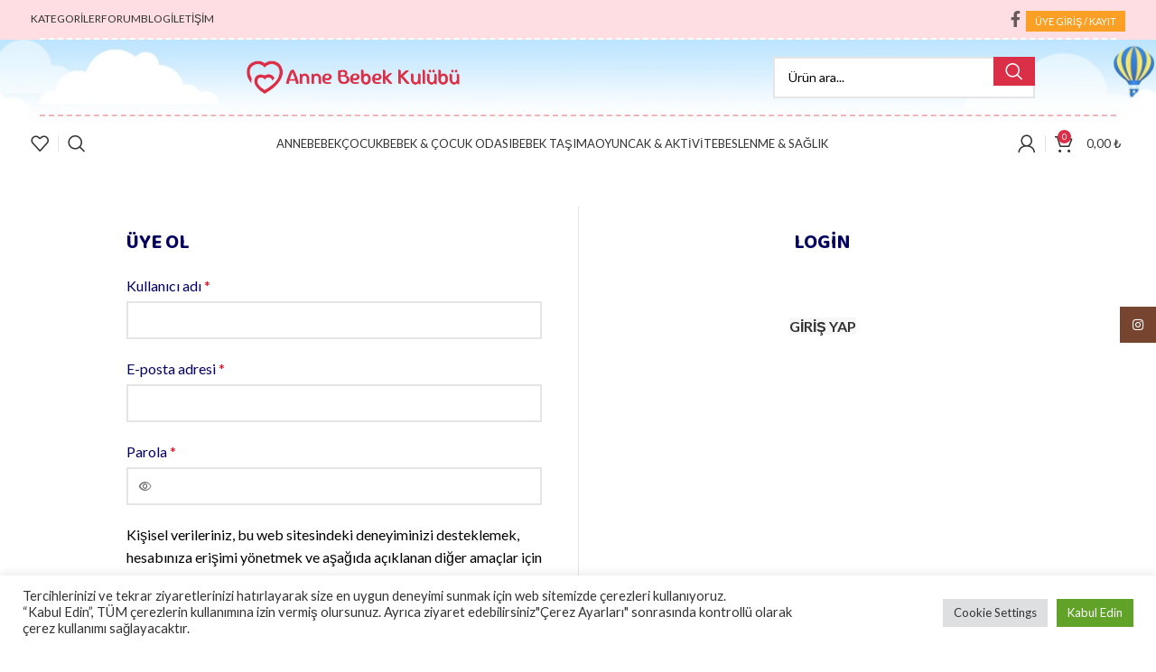

--- FILE ---
content_type: text/html; charset=UTF-8
request_url: https://annebebekkulubu.com/hesabim/?action=register
body_size: 39625
content:
<!DOCTYPE html>
<html lang="tr" prefix="og: https://ogp.me/ns#">
<head>
	<meta charset="UTF-8">
	<link rel="profile" href="https://gmpg.org/xfn/11">
	<link rel="pingback" href="https://annebebekkulubu.com/xmlrpc.php">

	<!-- Google tag (gtag.js) consent mode dataLayer added by Site Kit -->
<script type="text/javascript" id="google_gtagjs-js-consent-mode-data-layer">
/* <![CDATA[ */
window.dataLayer = window.dataLayer || [];function gtag(){dataLayer.push(arguments);}
gtag('consent', 'default', {"ad_personalization":"denied","ad_storage":"denied","ad_user_data":"denied","analytics_storage":"denied","functionality_storage":"denied","security_storage":"denied","personalization_storage":"denied","region":["AT","BE","BG","CH","CY","CZ","DE","DK","EE","ES","FI","FR","GB","GR","HR","HU","IE","IS","IT","LI","LT","LU","LV","MT","NL","NO","PL","PT","RO","SE","SI","SK"],"wait_for_update":500});
window._googlesitekitConsentCategoryMap = {"statistics":["analytics_storage"],"marketing":["ad_storage","ad_user_data","ad_personalization"],"functional":["functionality_storage","security_storage"],"preferences":["personalization_storage"]};
window._googlesitekitConsents = {"ad_personalization":"denied","ad_storage":"denied","ad_user_data":"denied","analytics_storage":"denied","functionality_storage":"denied","security_storage":"denied","personalization_storage":"denied","region":["AT","BE","BG","CH","CY","CZ","DE","DK","EE","ES","FI","FR","GB","GR","HR","HU","IE","IS","IT","LI","LT","LU","LV","MT","NL","NO","PL","PT","RO","SE","SI","SK"],"wait_for_update":500};
/* ]]> */
</script>
<!-- End Google tag (gtag.js) consent mode dataLayer added by Site Kit -->

<!-- Rank Math PRO tarafından Arama Motoru Optimizasyonu - https://rankmath.com/ -->
<title>Hesabım » Anne Bebek Kulübü</title>
<meta name="robots" content="noindex, follow"/>
<meta property="og:locale" content="tr_TR" />
<meta property="og:type" content="article" />
<meta property="og:title" content="Hesabım » Anne Bebek Kulübü" />
<meta property="og:url" content="https://annebebekkulubu.com/hesabim/" />
<meta property="og:site_name" content="Anne Bebek Kulübü" />
<meta property="article:publisher" content="https://www.facebook.com/annebebekkulubucom" />
<meta property="article:author" content="https://www.facebook.com/nurhandemirel" />
<meta property="og:updated_time" content="2021-10-03T12:48:26+03:00" />
<meta property="fb:admins" content="https://www.facebook.com/nurhandemirel" />
<meta property="article:published_time" content="2021-08-08T19:41:23+03:00" />
<meta property="article:modified_time" content="2021-10-03T12:48:26+03:00" />
<meta name="twitter:card" content="summary_large_image" />
<meta name="twitter:title" content="Hesabım » Anne Bebek Kulübü" />
<script type="application/ld+json" class="rank-math-schema-pro">{"@context":"https://schema.org","@graph":[{"@type":"Place","@id":"https://annebebekkulubu.com/#place","geo":{"@type":"GeoCoordinates","latitude":"X4F7+RW Ata\u015fehir","longitude":" \u0130stanbul"},"hasMap":"https://www.google.com/maps/search/?api=1&amp;query=X4F7+RW Ata\u015fehir, \u0130stanbul","address":{"@type":"PostalAddress","streetAddress":"\u0130\u00e7erenk\u00f6y Mahallesi, Karsl\u0131 Ahmet Caddesi, \u00c7i\u00e7ek Sokak, 2. G\u00fcl Sitesi 17/A Blok, K:4 D:16","addressLocality":"\u0130\u00e7erenk\u00f6y","addressRegion":"Ata\u015fehir","postalCode":"34752","addressCountry":"T\u00fcrkiye"}},{"@type":"Organization","@id":"https://annebebekkulubu.com/#organization","name":"Anne Bebek Kul\u00fcb\u00fc","url":"https://annebebekkulubu.com","sameAs":["https://www.facebook.com/annebebekkulubucom"],"email":"annebebekkulubu@gmail.com","address":{"@type":"PostalAddress","streetAddress":"\u0130\u00e7erenk\u00f6y Mahallesi, Karsl\u0131 Ahmet Caddesi, \u00c7i\u00e7ek Sokak, 2. G\u00fcl Sitesi 17/A Blok, K:4 D:16","addressLocality":"\u0130\u00e7erenk\u00f6y","addressRegion":"Ata\u015fehir","postalCode":"34752","addressCountry":"T\u00fcrkiye"},"logo":{"@type":"ImageObject","@id":"https://annebebekkulubu.com/#logo","url":"https://annebebekkulubu.com/wp-content/uploads/2020/10/annebebekkulubu.png","contentUrl":"https://annebebekkulubu.com/wp-content/uploads/2020/10/annebebekkulubu.png","caption":"Anne Bebek Kul\u00fcb\u00fc","inLanguage":"tr","width":"421","height":"61"},"contactPoint":[{"@type":"ContactPoint","telephone":"+90 0543 136 33 06","contactType":"customer support"},{"@type":"ContactPoint","telephone":"+905325749378","contactType":"emergency"}],"location":{"@id":"https://annebebekkulubu.com/#place"}},{"@type":"WebSite","@id":"https://annebebekkulubu.com/#website","url":"https://annebebekkulubu.com","name":"Anne Bebek Kul\u00fcb\u00fc","publisher":{"@id":"https://annebebekkulubu.com/#organization"},"inLanguage":"tr"},{"@type":"ImageObject","@id":"https://annebebekkulubu.com/wp-content/uploads/2018/03/annebebekkulubu-logo2.png","url":"https://annebebekkulubu.com/wp-content/uploads/2018/03/annebebekkulubu-logo2.png","width":"421","height":"61","inLanguage":"tr"},{"@type":"BreadcrumbList","@id":"https://annebebekkulubu.com/hesabim/#breadcrumb","itemListElement":[{"@type":"ListItem","position":"1","item":{"@id":"https://annebebekkulubu.com","name":"Home"}},{"@type":"ListItem","position":"2","item":{"@id":"https://annebebekkulubu.com/hesabim/","name":"Hesab\u0131m"}}]},{"@type":"WebPage","@id":"https://annebebekkulubu.com/hesabim/#webpage","url":"https://annebebekkulubu.com/hesabim/","name":"Hesab\u0131m \u00bb Anne Bebek Kul\u00fcb\u00fc","datePublished":"2021-08-08T19:41:23+03:00","dateModified":"2021-10-03T12:48:26+03:00","isPartOf":{"@id":"https://annebebekkulubu.com/#website"},"primaryImageOfPage":{"@id":"https://annebebekkulubu.com/wp-content/uploads/2018/03/annebebekkulubu-logo2.png"},"inLanguage":"tr","breadcrumb":{"@id":"https://annebebekkulubu.com/hesabim/#breadcrumb"}},{"@type":"Person","@id":"https://annebebekkulubu.com/hesabim/#author","image":{"@type":"ImageObject","@id":"https://secure.gravatar.com/avatar/?s=96&amp;d=mm&amp;r=g","url":"https://secure.gravatar.com/avatar/?s=96&amp;d=mm&amp;r=g","inLanguage":"tr"},"worksFor":{"@id":"https://annebebekkulubu.com/#organization"}},{"@type":"Article","headline":"Hesab\u0131m \u00bb Anne Bebek Kul\u00fcb\u00fc","datePublished":"2021-08-08T19:41:23+03:00","dateModified":"2021-10-03T12:48:26+03:00","author":{"@id":"https://annebebekkulubu.com/hesabim/#author"},"publisher":{"@id":"https://annebebekkulubu.com/#organization"},"name":"Hesab\u0131m \u00bb Anne Bebek Kul\u00fcb\u00fc","@id":"https://annebebekkulubu.com/hesabim/#richSnippet","isPartOf":{"@id":"https://annebebekkulubu.com/hesabim/#webpage"},"image":{"@id":"https://annebebekkulubu.com/wp-content/uploads/2018/03/annebebekkulubu-logo2.png"},"inLanguage":"tr","mainEntityOfPage":{"@id":"https://annebebekkulubu.com/hesabim/#webpage"}}]}</script>
<!-- /Rank Math WordPress SEO eklentisi -->

<link rel='dns-prefetch' href='//www.googletagmanager.com' />
<link rel='dns-prefetch' href='//fonts.googleapis.com' />
<link href='https://fonts.gstatic.com' crossorigin rel='preconnect' />
<link rel="alternate" type="application/rss+xml" title="Anne Bebek Kulübü &raquo; akışı" href="https://annebebekkulubu.com/feed/" />
<link rel="alternate" type="application/rss+xml" title="Anne Bebek Kulübü &raquo; yorum akışı" href="https://annebebekkulubu.com/comments/feed/" />
<style type="text/css">mark.order-status:hover{cursor:pointer;}#tiptip_holder{display:none;position:absolute;top:0;left:0;z-index:99999}#tiptip_holder.tip_top{padding-bottom:5px}#tiptip_holder.tip_top #tiptip_arrow_inner{margin-top:-7px;margin-left:-6px;border-top-color:#464646}#tiptip_holder.tip_bottom{padding-top:5px}#tiptip_holder.tip_bottom #tiptip_arrow_inner{margin-top:-5px;margin-left:-6px;border-bottom-color:#464646}#tiptip_holder.tip_right{padding-left:5px}#tiptip_holder.tip_right #tiptip_arrow_inner{margin-top:-6px;margin-left:-5px;border-right-color:#464646}#tiptip_holder.tip_left{padding-right:5px}#tiptip_holder.tip_left #tiptip_arrow_inner{margin-top:-6px;margin-left:-7px;border-left-color:#464646}#tiptip_content,.chart-tooltip{font-size:11px;color:#fff;padding:.5em .5em;background:#464646;-webkit-border-radius:3px;-moz-border-radius:3px;border-radius:3px;-webkit-box-shadow:1px 1px 3px rgba(0,0,0,0.1);-moz-box-shadow:1px 1px 3px rgba(0,0,0,0.1);box-shadow:1px 1px 3px rgba(0,0,0,0.1);text-align:center;max-width:150px}#tiptip_content code,.chart-tooltip code{background:#888;padding:1px}#tiptip_arrow,#tiptip_arrow_inner{position:absolute;border-color:transparent;border-style:solid;border-width:6px;height:0;width:0}</style><link rel='stylesheet' id='zlmxsHesaplama-css-css' href='https://annebebekkulubu.com/wp-content/plugins/zlmxs-hesaplama/zlmxsHesaplama.css?ver=0eb120b561716ecf1923e90131575efe' type='text/css' media='all' />
<link rel='stylesheet' id='wp-block-library-css' href='https://annebebekkulubu.com/wp-includes/css/dist/block-library/style.min.css?ver=0eb120b561716ecf1923e90131575efe' type='text/css' media='all' />
<style id='safe-svg-svg-icon-style-inline-css' type='text/css'>
.safe-svg-cover{text-align:center}.safe-svg-cover .safe-svg-inside{display:inline-block;max-width:100%}.safe-svg-cover svg{height:100%;max-height:100%;max-width:100%;width:100%}

</style>
<style id='rank-math-toc-block-style-inline-css' type='text/css'>
.wp-block-rank-math-toc-block nav ol{counter-reset:item}.wp-block-rank-math-toc-block nav ol li{display:block}.wp-block-rank-math-toc-block nav ol li:before{content:counters(item, ".") ". ";counter-increment:item}

</style>
<style id='classic-theme-styles-inline-css' type='text/css'>
/*! This file is auto-generated */
.wp-block-button__link{color:#fff;background-color:#32373c;border-radius:9999px;box-shadow:none;text-decoration:none;padding:calc(.667em + 2px) calc(1.333em + 2px);font-size:1.125em}.wp-block-file__button{background:#32373c;color:#fff;text-decoration:none}
</style>
<style id='global-styles-inline-css' type='text/css'>
:root{--wp--preset--aspect-ratio--square: 1;--wp--preset--aspect-ratio--4-3: 4/3;--wp--preset--aspect-ratio--3-4: 3/4;--wp--preset--aspect-ratio--3-2: 3/2;--wp--preset--aspect-ratio--2-3: 2/3;--wp--preset--aspect-ratio--16-9: 16/9;--wp--preset--aspect-ratio--9-16: 9/16;--wp--preset--color--black: #000000;--wp--preset--color--cyan-bluish-gray: #abb8c3;--wp--preset--color--white: #ffffff;--wp--preset--color--pale-pink: #f78da7;--wp--preset--color--vivid-red: #cf2e2e;--wp--preset--color--luminous-vivid-orange: #ff6900;--wp--preset--color--luminous-vivid-amber: #fcb900;--wp--preset--color--light-green-cyan: #7bdcb5;--wp--preset--color--vivid-green-cyan: #00d084;--wp--preset--color--pale-cyan-blue: #8ed1fc;--wp--preset--color--vivid-cyan-blue: #0693e3;--wp--preset--color--vivid-purple: #9b51e0;--wp--preset--gradient--vivid-cyan-blue-to-vivid-purple: linear-gradient(135deg,rgba(6,147,227,1) 0%,rgb(155,81,224) 100%);--wp--preset--gradient--light-green-cyan-to-vivid-green-cyan: linear-gradient(135deg,rgb(122,220,180) 0%,rgb(0,208,130) 100%);--wp--preset--gradient--luminous-vivid-amber-to-luminous-vivid-orange: linear-gradient(135deg,rgba(252,185,0,1) 0%,rgba(255,105,0,1) 100%);--wp--preset--gradient--luminous-vivid-orange-to-vivid-red: linear-gradient(135deg,rgba(255,105,0,1) 0%,rgb(207,46,46) 100%);--wp--preset--gradient--very-light-gray-to-cyan-bluish-gray: linear-gradient(135deg,rgb(238,238,238) 0%,rgb(169,184,195) 100%);--wp--preset--gradient--cool-to-warm-spectrum: linear-gradient(135deg,rgb(74,234,220) 0%,rgb(151,120,209) 20%,rgb(207,42,186) 40%,rgb(238,44,130) 60%,rgb(251,105,98) 80%,rgb(254,248,76) 100%);--wp--preset--gradient--blush-light-purple: linear-gradient(135deg,rgb(255,206,236) 0%,rgb(152,150,240) 100%);--wp--preset--gradient--blush-bordeaux: linear-gradient(135deg,rgb(254,205,165) 0%,rgb(254,45,45) 50%,rgb(107,0,62) 100%);--wp--preset--gradient--luminous-dusk: linear-gradient(135deg,rgb(255,203,112) 0%,rgb(199,81,192) 50%,rgb(65,88,208) 100%);--wp--preset--gradient--pale-ocean: linear-gradient(135deg,rgb(255,245,203) 0%,rgb(182,227,212) 50%,rgb(51,167,181) 100%);--wp--preset--gradient--electric-grass: linear-gradient(135deg,rgb(202,248,128) 0%,rgb(113,206,126) 100%);--wp--preset--gradient--midnight: linear-gradient(135deg,rgb(2,3,129) 0%,rgb(40,116,252) 100%);--wp--preset--font-size--small: 13px;--wp--preset--font-size--medium: 20px;--wp--preset--font-size--large: 36px;--wp--preset--font-size--x-large: 42px;--wp--preset--font-family--inter: "Inter", sans-serif;--wp--preset--font-family--cardo: Cardo;--wp--preset--spacing--20: 0.44rem;--wp--preset--spacing--30: 0.67rem;--wp--preset--spacing--40: 1rem;--wp--preset--spacing--50: 1.5rem;--wp--preset--spacing--60: 2.25rem;--wp--preset--spacing--70: 3.38rem;--wp--preset--spacing--80: 5.06rem;--wp--preset--shadow--natural: 6px 6px 9px rgba(0, 0, 0, 0.2);--wp--preset--shadow--deep: 12px 12px 50px rgba(0, 0, 0, 0.4);--wp--preset--shadow--sharp: 6px 6px 0px rgba(0, 0, 0, 0.2);--wp--preset--shadow--outlined: 6px 6px 0px -3px rgba(255, 255, 255, 1), 6px 6px rgba(0, 0, 0, 1);--wp--preset--shadow--crisp: 6px 6px 0px rgba(0, 0, 0, 1);}:where(.is-layout-flex){gap: 0.5em;}:where(.is-layout-grid){gap: 0.5em;}body .is-layout-flex{display: flex;}.is-layout-flex{flex-wrap: wrap;align-items: center;}.is-layout-flex > :is(*, div){margin: 0;}body .is-layout-grid{display: grid;}.is-layout-grid > :is(*, div){margin: 0;}:where(.wp-block-columns.is-layout-flex){gap: 2em;}:where(.wp-block-columns.is-layout-grid){gap: 2em;}:where(.wp-block-post-template.is-layout-flex){gap: 1.25em;}:where(.wp-block-post-template.is-layout-grid){gap: 1.25em;}.has-black-color{color: var(--wp--preset--color--black) !important;}.has-cyan-bluish-gray-color{color: var(--wp--preset--color--cyan-bluish-gray) !important;}.has-white-color{color: var(--wp--preset--color--white) !important;}.has-pale-pink-color{color: var(--wp--preset--color--pale-pink) !important;}.has-vivid-red-color{color: var(--wp--preset--color--vivid-red) !important;}.has-luminous-vivid-orange-color{color: var(--wp--preset--color--luminous-vivid-orange) !important;}.has-luminous-vivid-amber-color{color: var(--wp--preset--color--luminous-vivid-amber) !important;}.has-light-green-cyan-color{color: var(--wp--preset--color--light-green-cyan) !important;}.has-vivid-green-cyan-color{color: var(--wp--preset--color--vivid-green-cyan) !important;}.has-pale-cyan-blue-color{color: var(--wp--preset--color--pale-cyan-blue) !important;}.has-vivid-cyan-blue-color{color: var(--wp--preset--color--vivid-cyan-blue) !important;}.has-vivid-purple-color{color: var(--wp--preset--color--vivid-purple) !important;}.has-black-background-color{background-color: var(--wp--preset--color--black) !important;}.has-cyan-bluish-gray-background-color{background-color: var(--wp--preset--color--cyan-bluish-gray) !important;}.has-white-background-color{background-color: var(--wp--preset--color--white) !important;}.has-pale-pink-background-color{background-color: var(--wp--preset--color--pale-pink) !important;}.has-vivid-red-background-color{background-color: var(--wp--preset--color--vivid-red) !important;}.has-luminous-vivid-orange-background-color{background-color: var(--wp--preset--color--luminous-vivid-orange) !important;}.has-luminous-vivid-amber-background-color{background-color: var(--wp--preset--color--luminous-vivid-amber) !important;}.has-light-green-cyan-background-color{background-color: var(--wp--preset--color--light-green-cyan) !important;}.has-vivid-green-cyan-background-color{background-color: var(--wp--preset--color--vivid-green-cyan) !important;}.has-pale-cyan-blue-background-color{background-color: var(--wp--preset--color--pale-cyan-blue) !important;}.has-vivid-cyan-blue-background-color{background-color: var(--wp--preset--color--vivid-cyan-blue) !important;}.has-vivid-purple-background-color{background-color: var(--wp--preset--color--vivid-purple) !important;}.has-black-border-color{border-color: var(--wp--preset--color--black) !important;}.has-cyan-bluish-gray-border-color{border-color: var(--wp--preset--color--cyan-bluish-gray) !important;}.has-white-border-color{border-color: var(--wp--preset--color--white) !important;}.has-pale-pink-border-color{border-color: var(--wp--preset--color--pale-pink) !important;}.has-vivid-red-border-color{border-color: var(--wp--preset--color--vivid-red) !important;}.has-luminous-vivid-orange-border-color{border-color: var(--wp--preset--color--luminous-vivid-orange) !important;}.has-luminous-vivid-amber-border-color{border-color: var(--wp--preset--color--luminous-vivid-amber) !important;}.has-light-green-cyan-border-color{border-color: var(--wp--preset--color--light-green-cyan) !important;}.has-vivid-green-cyan-border-color{border-color: var(--wp--preset--color--vivid-green-cyan) !important;}.has-pale-cyan-blue-border-color{border-color: var(--wp--preset--color--pale-cyan-blue) !important;}.has-vivid-cyan-blue-border-color{border-color: var(--wp--preset--color--vivid-cyan-blue) !important;}.has-vivid-purple-border-color{border-color: var(--wp--preset--color--vivid-purple) !important;}.has-vivid-cyan-blue-to-vivid-purple-gradient-background{background: var(--wp--preset--gradient--vivid-cyan-blue-to-vivid-purple) !important;}.has-light-green-cyan-to-vivid-green-cyan-gradient-background{background: var(--wp--preset--gradient--light-green-cyan-to-vivid-green-cyan) !important;}.has-luminous-vivid-amber-to-luminous-vivid-orange-gradient-background{background: var(--wp--preset--gradient--luminous-vivid-amber-to-luminous-vivid-orange) !important;}.has-luminous-vivid-orange-to-vivid-red-gradient-background{background: var(--wp--preset--gradient--luminous-vivid-orange-to-vivid-red) !important;}.has-very-light-gray-to-cyan-bluish-gray-gradient-background{background: var(--wp--preset--gradient--very-light-gray-to-cyan-bluish-gray) !important;}.has-cool-to-warm-spectrum-gradient-background{background: var(--wp--preset--gradient--cool-to-warm-spectrum) !important;}.has-blush-light-purple-gradient-background{background: var(--wp--preset--gradient--blush-light-purple) !important;}.has-blush-bordeaux-gradient-background{background: var(--wp--preset--gradient--blush-bordeaux) !important;}.has-luminous-dusk-gradient-background{background: var(--wp--preset--gradient--luminous-dusk) !important;}.has-pale-ocean-gradient-background{background: var(--wp--preset--gradient--pale-ocean) !important;}.has-electric-grass-gradient-background{background: var(--wp--preset--gradient--electric-grass) !important;}.has-midnight-gradient-background{background: var(--wp--preset--gradient--midnight) !important;}.has-small-font-size{font-size: var(--wp--preset--font-size--small) !important;}.has-medium-font-size{font-size: var(--wp--preset--font-size--medium) !important;}.has-large-font-size{font-size: var(--wp--preset--font-size--large) !important;}.has-x-large-font-size{font-size: var(--wp--preset--font-size--x-large) !important;}
:where(.wp-block-post-template.is-layout-flex){gap: 1.25em;}:where(.wp-block-post-template.is-layout-grid){gap: 1.25em;}
:where(.wp-block-columns.is-layout-flex){gap: 2em;}:where(.wp-block-columns.is-layout-grid){gap: 2em;}
:root :where(.wp-block-pullquote){font-size: 1.5em;line-height: 1.6;}
</style>
<link rel='stylesheet' id='cookie-law-info-css' href='https://annebebekkulubu.com/wp-content/plugins/cookie-law-info/legacy/public/css/cookie-law-info-public.css?ver=3.2.5' type='text/css' media='all' />
<link rel='stylesheet' id='cookie-law-info-gdpr-css' href='https://annebebekkulubu.com/wp-content/plugins/cookie-law-info/legacy/public/css/cookie-law-info-gdpr.css?ver=3.2.5' type='text/css' media='all' />
<link rel='stylesheet' id='select2-css' href='https://annebebekkulubu.com/wp-content/plugins/woocommerce/assets/css/select2.css?ver=9.1.5' type='text/css' media='all' />
<style id='woocommerce-inline-inline-css' type='text/css'>
.woocommerce form .form-row .required { visibility: visible; }
</style>
<link rel='stylesheet' id='dashicons-css' href='https://annebebekkulubu.com/wp-includes/css/dashicons.min.css?ver=0eb120b561716ecf1923e90131575efe' type='text/css' media='all' />
<link rel='stylesheet' id='wcpv-frontend-styles-css' href='https://annebebekkulubu.com/wp-content/plugins/woocommerce-product-vendors/assets/css/wcpv-frontend-styles.css?ver=2.1.57' type='text/css' media='all' />
<link rel='stylesheet' id='ez-toc-css' href='https://annebebekkulubu.com/wp-content/plugins/easy-table-of-contents/assets/css/screen.min.css?ver=2.0.68.1' type='text/css' media='all' />
<style id='ez-toc-inline-css' type='text/css'>
div#ez-toc-container .ez-toc-title {font-size: 120%;}div#ez-toc-container .ez-toc-title {font-weight: 500;}div#ez-toc-container ul li {font-size: 95%;}div#ez-toc-container ul li {font-weight: 500;}div#ez-toc-container nav ul ul li {font-size: 90%;}
.ez-toc-container-direction {direction: ltr;}.ez-toc-counter ul{counter-reset: item ;}.ez-toc-counter nav ul li a::before {content: counters(item, '.', decimal) '. ';display: inline-block;counter-increment: item;flex-grow: 0;flex-shrink: 0;margin-right: .2em; float: left; }.ez-toc-widget-direction {direction: ltr;}.ez-toc-widget-container ul{counter-reset: item ;}.ez-toc-widget-container nav ul li a::before {content: counters(item, '.', decimal) '. ';display: inline-block;counter-increment: item;flex-grow: 0;flex-shrink: 0;margin-right: .2em; float: left; }
</style>
<link rel='stylesheet' id='woo-variation-swatches-css' href='https://annebebekkulubu.com/wp-content/plugins/woo-variation-swatches/assets/css/frontend.min.css?ver=1722383176' type='text/css' media='all' />
<style id='woo-variation-swatches-inline-css' type='text/css'>
:root {
--wvs-tick:url("data:image/svg+xml;utf8,%3Csvg filter='drop-shadow(0px 0px 2px rgb(0 0 0 / .8))' xmlns='http://www.w3.org/2000/svg'  viewBox='0 0 30 30'%3E%3Cpath fill='none' stroke='%23ffffff' stroke-linecap='round' stroke-linejoin='round' stroke-width='4' d='M4 16L11 23 27 7'/%3E%3C/svg%3E");

--wvs-cross:url("data:image/svg+xml;utf8,%3Csvg filter='drop-shadow(0px 0px 5px rgb(255 255 255 / .6))' xmlns='http://www.w3.org/2000/svg' width='72px' height='72px' viewBox='0 0 24 24'%3E%3Cpath fill='none' stroke='%23ff0000' stroke-linecap='round' stroke-width='0.6' d='M5 5L19 19M19 5L5 19'/%3E%3C/svg%3E");
--wvs-single-product-item-width:30px;
--wvs-single-product-item-height:30px;
--wvs-single-product-item-font-size:16px}
</style>
<link rel='stylesheet' id='flexible-shipping-free-shipping-css' href='https://annebebekkulubu.com/wp-content/plugins/flexible-shipping/assets/dist/css/free-shipping.css?ver=4.25.4.2' type='text/css' media='all' />
<link rel='stylesheet' id='elementor-frontend-css' href='https://annebebekkulubu.com/wp-content/plugins/elementor/assets/css/frontend-lite.min.css?ver=3.23.3' type='text/css' media='all' />
<link rel='stylesheet' id='swiper-css' href='https://annebebekkulubu.com/wp-content/plugins/elementor/assets/lib/swiper/v8/css/swiper.min.css?ver=8.4.5' type='text/css' media='all' />
<link rel='stylesheet' id='elementor-post-8444-css' href='https://annebebekkulubu.com/wp-content/uploads/elementor/css/post-8444.css?ver=1722383049' type='text/css' media='all' />
<link rel='stylesheet' id='font-awesome-5-all-css' href='https://annebebekkulubu.com/wp-content/plugins/elementor/assets/lib/font-awesome/css/all.min.css?ver=3.23.3' type='text/css' media='all' />
<link rel='stylesheet' id='font-awesome-4-shim-css' href='https://annebebekkulubu.com/wp-content/plugins/elementor/assets/lib/font-awesome/css/v4-shims.min.css?ver=3.23.3' type='text/css' media='all' />
<link rel='stylesheet' id='bootstrap-css' href='https://annebebekkulubu.com/wp-content/themes/woodmart/css/bootstrap-light.min.css?ver=7.5.2' type='text/css' media='all' />
<link rel='stylesheet' id='woodmart-style-css' href='https://annebebekkulubu.com/wp-content/themes/woodmart/css/parts/base.min.css?ver=7.5.2' type='text/css' media='all' />
<link rel='stylesheet' id='wd-widget-wd-recent-posts-css' href='https://annebebekkulubu.com/wp-content/themes/woodmart/css/parts/widget-wd-recent-posts.min.css?ver=7.5.2' type='text/css' media='all' />
<link rel='stylesheet' id='wd-widget-nav-css' href='https://annebebekkulubu.com/wp-content/themes/woodmart/css/parts/widget-nav.min.css?ver=7.5.2' type='text/css' media='all' />
<link rel='stylesheet' id='wd-widget-wd-layered-nav-css' href='https://annebebekkulubu.com/wp-content/themes/woodmart/css/parts/woo-widget-wd-layered-nav.min.css?ver=7.5.2' type='text/css' media='all' />
<link rel='stylesheet' id='wd-woo-mod-swatches-base-css' href='https://annebebekkulubu.com/wp-content/themes/woodmart/css/parts/woo-mod-swatches-base.min.css?ver=7.5.2' type='text/css' media='all' />
<link rel='stylesheet' id='wd-woo-mod-swatches-filter-css' href='https://annebebekkulubu.com/wp-content/themes/woodmart/css/parts/woo-mod-swatches-filter.min.css?ver=7.5.2' type='text/css' media='all' />
<link rel='stylesheet' id='wd-widget-product-cat-css' href='https://annebebekkulubu.com/wp-content/themes/woodmart/css/parts/woo-widget-product-cat.min.css?ver=7.5.2' type='text/css' media='all' />
<link rel='stylesheet' id='wd-widget-product-list-css' href='https://annebebekkulubu.com/wp-content/themes/woodmart/css/parts/woo-widget-product-list.min.css?ver=7.5.2' type='text/css' media='all' />
<link rel='stylesheet' id='wd-widget-slider-price-filter-css' href='https://annebebekkulubu.com/wp-content/themes/woodmart/css/parts/woo-widget-slider-price-filter.min.css?ver=7.5.2' type='text/css' media='all' />
<link rel='stylesheet' id='wd-wp-gutenberg-css' href='https://annebebekkulubu.com/wp-content/themes/woodmart/css/parts/wp-gutenberg.min.css?ver=7.5.2' type='text/css' media='all' />
<link rel='stylesheet' id='wd-wpcf7-css' href='https://annebebekkulubu.com/wp-content/themes/woodmart/css/parts/int-wpcf7.min.css?ver=7.5.2' type='text/css' media='all' />
<link rel='stylesheet' id='wd-elementor-base-css' href='https://annebebekkulubu.com/wp-content/themes/woodmart/css/parts/int-elem-base.min.css?ver=7.5.2' type='text/css' media='all' />
<link rel='stylesheet' id='wd-woocommerce-base-css' href='https://annebebekkulubu.com/wp-content/themes/woodmart/css/parts/woocommerce-base.min.css?ver=7.5.2' type='text/css' media='all' />
<link rel='stylesheet' id='wd-mod-star-rating-css' href='https://annebebekkulubu.com/wp-content/themes/woodmart/css/parts/mod-star-rating.min.css?ver=7.5.2' type='text/css' media='all' />
<link rel='stylesheet' id='wd-woo-el-track-order-css' href='https://annebebekkulubu.com/wp-content/themes/woodmart/css/parts/woo-el-track-order.min.css?ver=7.5.2' type='text/css' media='all' />
<link rel='stylesheet' id='wd-woocommerce-block-notices-css' href='https://annebebekkulubu.com/wp-content/themes/woodmart/css/parts/woo-mod-block-notices.min.css?ver=7.5.2' type='text/css' media='all' />
<link rel='stylesheet' id='wd-woo-gutenberg-css' href='https://annebebekkulubu.com/wp-content/themes/woodmart/css/parts/woo-gutenberg.min.css?ver=7.5.2' type='text/css' media='all' />
<link rel='stylesheet' id='wd-select2-css' href='https://annebebekkulubu.com/wp-content/themes/woodmart/css/parts/woo-lib-select2.min.css?ver=7.5.2' type='text/css' media='all' />
<link rel='stylesheet' id='wd-woo-mod-shop-table-css' href='https://annebebekkulubu.com/wp-content/themes/woodmart/css/parts/woo-mod-shop-table.min.css?ver=7.5.2' type='text/css' media='all' />
<link rel='stylesheet' id='wd-woo-mod-grid-css' href='https://annebebekkulubu.com/wp-content/themes/woodmart/css/parts/woo-mod-grid.min.css?ver=7.5.2' type='text/css' media='all' />
<link rel='stylesheet' id='wd-woo-mod-order-details-css' href='https://annebebekkulubu.com/wp-content/themes/woodmart/css/parts/woo-mod-order-details.min.css?ver=7.5.2' type='text/css' media='all' />
<link rel='stylesheet' id='wd-page-my-account-css' href='https://annebebekkulubu.com/wp-content/themes/woodmart/css/parts/woo-page-my-account.min.css?ver=7.5.2' type='text/css' media='all' />
<link rel='stylesheet' id='child-style-css' href='https://annebebekkulubu.com/wp-content/themes/woodmart-child/style.css?ver=7.5.2' type='text/css' media='all' />
<link rel='stylesheet' id='wd-header-base-css' href='https://annebebekkulubu.com/wp-content/themes/woodmart/css/parts/header-base.min.css?ver=7.5.2' type='text/css' media='all' />
<link rel='stylesheet' id='wd-mod-tools-css' href='https://annebebekkulubu.com/wp-content/themes/woodmart/css/parts/mod-tools.min.css?ver=7.5.2' type='text/css' media='all' />
<link rel='stylesheet' id='wd-header-elements-base-css' href='https://annebebekkulubu.com/wp-content/themes/woodmart/css/parts/header-el-base.min.css?ver=7.5.2' type='text/css' media='all' />
<link rel='stylesheet' id='wd-social-icons-css' href='https://annebebekkulubu.com/wp-content/themes/woodmart/css/parts/el-social-icons.min.css?ver=7.5.2' type='text/css' media='all' />
<link rel='stylesheet' id='wd-header-search-css' href='https://annebebekkulubu.com/wp-content/themes/woodmart/css/parts/header-el-search.min.css?ver=7.5.2' type='text/css' media='all' />
<link rel='stylesheet' id='wd-header-search-form-css' href='https://annebebekkulubu.com/wp-content/themes/woodmart/css/parts/header-el-search-form.min.css?ver=7.5.2' type='text/css' media='all' />
<link rel='stylesheet' id='wd-wd-search-results-css' href='https://annebebekkulubu.com/wp-content/themes/woodmart/css/parts/wd-search-results.min.css?ver=7.5.2' type='text/css' media='all' />
<link rel='stylesheet' id='wd-wd-search-form-css' href='https://annebebekkulubu.com/wp-content/themes/woodmart/css/parts/wd-search-form.min.css?ver=7.5.2' type='text/css' media='all' />
<link rel='stylesheet' id='wd-header-mobile-nav-dropdown-css' href='https://annebebekkulubu.com/wp-content/themes/woodmart/css/parts/header-el-mobile-nav-dropdown.min.css?ver=7.5.2' type='text/css' media='all' />
<link rel='stylesheet' id='wd-header-cart-css' href='https://annebebekkulubu.com/wp-content/themes/woodmart/css/parts/header-el-cart.min.css?ver=7.5.2' type='text/css' media='all' />
<link rel='stylesheet' id='wd-widget-shopping-cart-css' href='https://annebebekkulubu.com/wp-content/themes/woodmart/css/parts/woo-widget-shopping-cart.min.css?ver=7.5.2' type='text/css' media='all' />
<link rel='stylesheet' id='wd-woo-mod-login-form-css' href='https://annebebekkulubu.com/wp-content/themes/woodmart/css/parts/woo-mod-login-form.min.css?ver=7.5.2' type='text/css' media='all' />
<link rel='stylesheet' id='wd-header-my-account-css' href='https://annebebekkulubu.com/wp-content/themes/woodmart/css/parts/header-el-my-account.min.css?ver=7.5.2' type='text/css' media='all' />
<link rel='stylesheet' id='wd-woo-page-login-register-css' href='https://annebebekkulubu.com/wp-content/themes/woodmart/css/parts/woo-page-login-register.min.css?ver=7.5.2' type='text/css' media='all' />
<link rel='stylesheet' id='wd-widget-collapse-css' href='https://annebebekkulubu.com/wp-content/themes/woodmart/css/parts/opt-widget-collapse.min.css?ver=7.5.2' type='text/css' media='all' />
<link rel='stylesheet' id='wd-footer-base-css' href='https://annebebekkulubu.com/wp-content/themes/woodmart/css/parts/footer-base.min.css?ver=7.5.2' type='text/css' media='all' />
<link rel='stylesheet' id='wd-text-block-css' href='https://annebebekkulubu.com/wp-content/themes/woodmart/css/parts/el-text-block.min.css?ver=7.5.2' type='text/css' media='all' />
<link rel='stylesheet' id='wd-list-css' href='https://annebebekkulubu.com/wp-content/themes/woodmart/css/parts/el-list.min.css?ver=7.5.2' type='text/css' media='all' />
<link rel='stylesheet' id='wd-scroll-top-css' href='https://annebebekkulubu.com/wp-content/themes/woodmart/css/parts/opt-scrolltotop.min.css?ver=7.5.2' type='text/css' media='all' />
<link rel='stylesheet' id='wd-sticky-social-buttons-css' href='https://annebebekkulubu.com/wp-content/themes/woodmart/css/parts/opt-sticky-social.min.css?ver=7.5.2' type='text/css' media='all' />
<link rel='stylesheet' id='wd-bottom-toolbar-css' href='https://annebebekkulubu.com/wp-content/themes/woodmart/css/parts/opt-bottom-toolbar.min.css?ver=7.5.2' type='text/css' media='all' />
<link rel='stylesheet' id='xts-google-fonts-css' href='https://fonts.googleapis.com/css?family=Lato%3A400%2C700%7CBaloo+2%3A400%2C600%2C700&#038;ver=7.5.2' type='text/css' media='all' />
<link rel='stylesheet' id='google-fonts-1-css' href='https://fonts.googleapis.com/css?family=Roboto%3A100%2C100italic%2C200%2C200italic%2C300%2C300italic%2C400%2C400italic%2C500%2C500italic%2C600%2C600italic%2C700%2C700italic%2C800%2C800italic%2C900%2C900italic%7CRoboto+Slab%3A100%2C100italic%2C200%2C200italic%2C300%2C300italic%2C400%2C400italic%2C500%2C500italic%2C600%2C600italic%2C700%2C700italic%2C800%2C800italic%2C900%2C900italic&#038;display=auto&#038;subset=latin-ext&#038;ver=6.6.4' type='text/css' media='all' />
<link rel="preconnect" href="https://fonts.gstatic.com/" crossorigin><!--n2css--><script type="text/javascript" src="https://annebebekkulubu.com/wp-includes/js/jquery/jquery.min.js?ver=3.7.1" id="jquery-core-js"></script>
<script type="text/javascript" src="https://annebebekkulubu.com/wp-includes/js/jquery/jquery-migrate.min.js?ver=3.4.1" id="jquery-migrate-js"></script>
<script type="text/javascript" id="cookie-law-info-js-extra">
/* <![CDATA[ */
var Cli_Data = {"nn_cookie_ids":[],"cookielist":[],"non_necessary_cookies":[],"ccpaEnabled":"","ccpaRegionBased":"","ccpaBarEnabled":"","strictlyEnabled":["necessary","obligatoire"],"ccpaType":"gdpr","js_blocking":"","custom_integration":"","triggerDomRefresh":"","secure_cookies":""};
var cli_cookiebar_settings = {"animate_speed_hide":"500","animate_speed_show":"500","background":"#FFF","border":"#b1a6a6c2","border_on":"","button_1_button_colour":"#61a229","button_1_button_hover":"#4e8221","button_1_link_colour":"#fff","button_1_as_button":"1","button_1_new_win":"","button_2_button_colour":"#333","button_2_button_hover":"#292929","button_2_link_colour":"#444","button_2_as_button":"","button_2_hidebar":"","button_3_button_colour":"#dedfe0","button_3_button_hover":"#b2b2b3","button_3_link_colour":"#333333","button_3_as_button":"1","button_3_new_win":"","button_4_button_colour":"#dedfe0","button_4_button_hover":"#b2b2b3","button_4_link_colour":"#333333","button_4_as_button":"1","button_7_button_colour":"#61a229","button_7_button_hover":"#4e8221","button_7_link_colour":"#fff","button_7_as_button":"1","button_7_new_win":"","font_family":"inherit","header_fix":"","notify_animate_hide":"1","notify_animate_show":"","notify_div_id":"#cookie-law-info-bar","notify_position_horizontal":"right","notify_position_vertical":"bottom","scroll_close":"","scroll_close_reload":"","accept_close_reload":"","reject_close_reload":"","showagain_tab":"","showagain_background":"#fff","showagain_border":"#000","showagain_div_id":"#cookie-law-info-again","showagain_x_position":"100px","text":"#333333","show_once_yn":"","show_once":"10000","logging_on":"","as_popup":"","popup_overlay":"1","bar_heading_text":"","cookie_bar_as":"banner","popup_showagain_position":"bottom-right","widget_position":"left"};
var log_object = {"ajax_url":"https:\/\/annebebekkulubu.com\/wp-admin\/admin-ajax.php"};
/* ]]> */
</script>
<script type="text/javascript" src="https://annebebekkulubu.com/wp-content/plugins/cookie-law-info/legacy/public/js/cookie-law-info-public.js?ver=3.2.5" id="cookie-law-info-js"></script>
<script type="text/javascript" src="https://annebebekkulubu.com/wp-content/plugins/woocommerce/assets/js/jquery-blockui/jquery.blockUI.min.js?ver=2.7.0-wc.9.1.5" id="jquery-blockui-js" data-wp-strategy="defer"></script>
<script type="text/javascript" id="wc-add-to-cart-js-extra">
/* <![CDATA[ */
var wc_add_to_cart_params = {"ajax_url":"\/wp-admin\/admin-ajax.php","wc_ajax_url":"\/?wc-ajax=%%endpoint%%","i18n_view_cart":"Sepetim","cart_url":"https:\/\/annebebekkulubu.com\/sepet\/","is_cart":"","cart_redirect_after_add":"yes"};
/* ]]> */
</script>
<script type="text/javascript" src="https://annebebekkulubu.com/wp-content/plugins/woocommerce/assets/js/frontend/add-to-cart.min.js?ver=9.1.5" id="wc-add-to-cart-js" defer="defer" data-wp-strategy="defer"></script>
<script type="text/javascript" src="https://annebebekkulubu.com/wp-content/plugins/woocommerce/assets/js/selectWoo/selectWoo.full.min.js?ver=1.0.9-wc.9.1.5" id="selectWoo-js" defer="defer" data-wp-strategy="defer"></script>
<script type="text/javascript" id="zxcvbn-async-js-extra">
/* <![CDATA[ */
var _zxcvbnSettings = {"src":"https:\/\/annebebekkulubu.com\/wp-includes\/js\/zxcvbn.min.js"};
/* ]]> */
</script>
<script type="text/javascript" src="https://annebebekkulubu.com/wp-includes/js/zxcvbn-async.min.js?ver=1.0" id="zxcvbn-async-js"></script>
<script type="text/javascript" src="https://annebebekkulubu.com/wp-includes/js/dist/hooks.min.js?ver=2810c76e705dd1a53b18" id="wp-hooks-js"></script>
<script type="text/javascript" src="https://annebebekkulubu.com/wp-includes/js/dist/i18n.min.js?ver=5e580eb46a90c2b997e6" id="wp-i18n-js"></script>
<script type="text/javascript" id="wp-i18n-js-after">
/* <![CDATA[ */
wp.i18n.setLocaleData( { 'text direction\u0004ltr': [ 'ltr' ] } );
/* ]]> */
</script>
<script type="text/javascript" id="password-strength-meter-js-extra">
/* <![CDATA[ */
var pwsL10n = {"unknown":"Parolan\u0131n zorlu\u011fu bilinmiyor","short":"\u00c7ok zay\u0131f","bad":"Zay\u0131f","good":"Orta","strong":"G\u00fc\u00e7l\u00fc","mismatch":"Parola uyu\u015fmuyor"};
/* ]]> */
</script>
<script type="text/javascript" id="password-strength-meter-js-translations">
/* <![CDATA[ */
( function( domain, translations ) {
	var localeData = translations.locale_data[ domain ] || translations.locale_data.messages;
	localeData[""].domain = domain;
	wp.i18n.setLocaleData( localeData, domain );
} )( "default", {"translation-revision-date":"2024-08-14 17:49:29+0000","generator":"GlotPress\/4.0.1","domain":"messages","locale_data":{"messages":{"":{"domain":"messages","plural-forms":"nplurals=2; plural=n > 1;","lang":"tr"},"%1$s is deprecated since version %2$s! Use %3$s instead. Please consider writing more inclusive code.":["%1$s, %2$s s\u00fcr\u00fcm\u00fcnden ba\u015flayarak kullan\u0131mdan kald\u0131r\u0131ld\u0131! Bunun yerine %3$s kullan\u0131n. L\u00fctfen daha kapsaml\u0131 kod yazmay\u0131 de\u011ferlendirin."]}},"comment":{"reference":"wp-admin\/js\/password-strength-meter.js"}} );
/* ]]> */
</script>
<script type="text/javascript" src="https://annebebekkulubu.com/wp-admin/js/password-strength-meter.min.js?ver=0eb120b561716ecf1923e90131575efe" id="password-strength-meter-js"></script>
<script type="text/javascript" id="wc-password-strength-meter-js-extra">
/* <![CDATA[ */
var wc_password_strength_meter_params = {"min_password_strength":"3","stop_checkout":"","i18n_password_error":"L\u00fctfen daha g\u00fc\u00e7l\u00fc bir \u015fifre giriniz.","i18n_password_hint":"\u0130pucu: Parola en az on iki karakter uzunlu\u011funda olmal\u0131d\u0131r. Daha g\u00fc\u00e7l\u00fc olmas\u0131 i\u00e7in b\u00fcy\u00fck harf, k\u00fc\u00e7\u00fck harf, rakamlar ve ! \" ? $ % ^ & ) gibi simgeler kullanabilirsiniz."};
/* ]]> */
</script>
<script type="text/javascript" src="https://annebebekkulubu.com/wp-content/plugins/woocommerce/assets/js/frontend/password-strength-meter.min.js?ver=9.1.5" id="wc-password-strength-meter-js" defer="defer" data-wp-strategy="defer"></script>
<script type="text/javascript" src="https://annebebekkulubu.com/wp-content/plugins/woocommerce/assets/js/frontend/account-i18n.min.js?ver=9.1.5" id="wc-account-i18n-js" defer="defer" data-wp-strategy="defer"></script>
<script type="text/javascript" src="https://annebebekkulubu.com/wp-content/plugins/woocommerce/assets/js/js-cookie/js.cookie.min.js?ver=2.1.4-wc.9.1.5" id="js-cookie-js" data-wp-strategy="defer"></script>
<script type="text/javascript" id="wcpv-frontend-scripts-js-extra">
/* <![CDATA[ */
var wcpv_registration_local = {"ajaxurl":"https:\/\/annebebekkulubu.com\/wp-admin\/admin-ajax.php","ajaxRegistrationNonce":"6313386b6f","success":"\u0130ste\u011finiz g\u00f6nderildi.  K\u0131sa s\u00fcre i\u00e7inde sizinle ileti\u015fime ge\u00e7ece\u011fiz."};
/* ]]> */
</script>
<script type="text/javascript" src="https://annebebekkulubu.com/wp-content/plugins/woocommerce-product-vendors/assets/js/wcpv-frontend-scripts.min.js?ver=2.1.57" id="wcpv-frontend-scripts-js"></script>

<!-- Site Kit tarafından eklenen Google etiketi (gtag.js) snippet&#039;i -->
<!-- Google Analytics snippet added by Site Kit -->
<!-- Site Kit tarafından eklenen Google Ads snippet&#039;i -->
<script type="text/javascript" src="https://www.googletagmanager.com/gtag/js?id=G-X6LY675J3C" id="google_gtagjs-js" async></script>
<script type="text/javascript" id="google_gtagjs-js-after">
/* <![CDATA[ */
window.dataLayer = window.dataLayer || [];function gtag(){dataLayer.push(arguments);}
gtag("set","linker",{"domains":["annebebekkulubu.com"]});
gtag("js", new Date());
gtag("set", "developer_id.dZTNiMT", true);
gtag("config", "G-X6LY675J3C");
gtag("config", "AW-811722349");
 window._googlesitekit = window._googlesitekit || {}; window._googlesitekit.throttledEvents = []; window._googlesitekit.gtagEvent = (name, data) => { var key = JSON.stringify( { name, data } ); if ( !! window._googlesitekit.throttledEvents[ key ] ) { return; } window._googlesitekit.throttledEvents[ key ] = true; setTimeout( () => { delete window._googlesitekit.throttledEvents[ key ]; }, 5 ); gtag( "event", name, { ...data, event_source: "site-kit" } ); }; 
/* ]]> */
</script>
<script type="text/javascript" src="https://annebebekkulubu.com/wp-content/themes/woodmart/js/libs/device.min.js?ver=7.5.2" id="wd-device-library-js"></script>
<script type="text/javascript" src="https://annebebekkulubu.com/wp-content/themes/woodmart/js/scripts/global/scrollBar.min.js?ver=7.5.2" id="wd-scrollbar-js"></script>
<script type="text/javascript" src="https://annebebekkulubu.com/wp-content/plugins/elementor/assets/lib/font-awesome/js/v4-shims.min.js?ver=3.23.3" id="font-awesome-4-shim-js"></script>
<link rel="https://api.w.org/" href="https://annebebekkulubu.com/wp-json/" /><link rel="alternate" title="JSON" type="application/json" href="https://annebebekkulubu.com/wp-json/wp/v2/pages/11623" /><link rel="alternate" title="oEmbed (JSON)" type="application/json+oembed" href="https://annebebekkulubu.com/wp-json/oembed/1.0/embed?url=https%3A%2F%2Fannebebekkulubu.com%2Fhesabim%2F" />
<link rel="alternate" title="oEmbed (XML)" type="text/xml+oembed" href="https://annebebekkulubu.com/wp-json/oembed/1.0/embed?url=https%3A%2F%2Fannebebekkulubu.com%2Fhesabim%2F&#038;format=xml" />
<meta name="generator" content="Site Kit by Google 1.170.0" /><!-- site-navigation-element Schema optimized by Schema Pro --><script type="application/ld+json">{"@context":"https:\/\/schema.org","@graph":[{"@context":"https:\/\/schema.org","@type":"SiteNavigationElement","id":"site-navigation","name":"Yeni \u00dcr\u00fcnler","url":"https:\/\/annebebekkulubu.com\/yeni-urunler"},{"@context":"https:\/\/schema.org","@type":"SiteNavigationElement","id":"site-navigation","name":"\u0130ndirimdekiler","url":"https:\/\/annebebekkulubu.com\/indirimdekiler"},{"@context":"https:\/\/schema.org","@type":"SiteNavigationElement","id":"site-navigation","name":"\u00c7ok Satanlar","url":"https:\/\/annebebekkulubu.com\/cok-satanlar"},{"@context":"https:\/\/schema.org","@type":"SiteNavigationElement","id":"site-navigation","name":"K\u0131z \u00c7ocuk","url":"https:\/\/annebebekkulubu.com\/urun-kategori\/kiz-cocuk\/"},{"@context":"https:\/\/schema.org","@type":"SiteNavigationElement","id":"site-navigation","name":"K\u0131z \u00c7ocuk K\u0131yafetleri","url":"https:\/\/annebebekkulubu.com\/urun-kategori\/giyim-ve-tekstil\/kiz-cocuk-kiyafetleri\/"},{"@context":"https:\/\/schema.org","@type":"SiteNavigationElement","id":"site-navigation","name":"K\u0131z \u00c7ocuk \u0130\u00e7 Giyim","url":"https:\/\/annebebekkulubu.com\/urun-kategori\/giyim-ve-tekstil\/kiz-cocuk-ic-giyim\/"},{"@context":"https:\/\/schema.org","@type":"SiteNavigationElement","id":"site-navigation","name":"K\u0131z \u00c7ocuk Havlu \/ Bornoz","url":"https:\/\/annebebekkulubu.com\/urun-kategori\/giyim-ve-tekstil\/kiz-cocuk-havlu-bornoz\/"},{"@context":"https:\/\/schema.org","@type":"SiteNavigationElement","id":"site-navigation","name":"Erkek \u00c7ocuk","url":"https:\/\/annebebekkulubu.com\/urun-kategori\/erkek-cocuk\/"},{"@context":"https:\/\/schema.org","@type":"SiteNavigationElement","id":"site-navigation","name":"Erkek \u00c7ocuk K\u0131yafetleri","url":"https:\/\/annebebekkulubu.com\/urun-kategori\/giyim-ve-tekstil\/erkek-cocuk-kiyafetleri\/"},{"@context":"https:\/\/schema.org","@type":"SiteNavigationElement","id":"site-navigation","name":"Erkek \u00c7ocuk \u0130\u00e7 Giyim","url":"https:\/\/annebebekkulubu.com\/urun-kategori\/giyim-ve-tekstil\/erkek-cocuk-ic-giyim\/"},{"@context":"https:\/\/schema.org","@type":"SiteNavigationElement","id":"site-navigation","name":"Erkek Havlu \/ Bornoz","url":"https:\/\/annebebekkulubu.com\/urun-kategori\/giyim-ve-tekstil\/erkek-havlu-bornoz\/"},{"@context":"https:\/\/schema.org","@type":"SiteNavigationElement","id":"site-navigation","name":"Yenido\u011fan Bebek Al\u0131\u015fveri\u015fi","url":"https:\/\/annebebekkulubu.com\/urun-kategori\/yenidogan-bebek-alisverisi\/"},{"@context":"https:\/\/schema.org","@type":"SiteNavigationElement","id":"site-navigation","name":"Yenido\u011fan Bebek Giyim","url":"https:\/\/annebebekkulubu.com\/urun-kategori\/giyim-ve-tekstil\/yenidogan-bebek-giyim\/"},{"@context":"https:\/\/schema.org","@type":"SiteNavigationElement","id":"site-navigation","name":"Premature Bebek Giyim","url":"https:\/\/annebebekkulubu.com\/urun-kategori\/giyim-ve-tekstil\/premature-bebek-giyim\/"},{"@context":"https:\/\/schema.org","@type":"SiteNavigationElement","id":"site-navigation","name":"Bebek Havlu \/ Bornoz","url":"https:\/\/annebebekkulubu.com\/urun-kategori\/giyim-ve-tekstil\/bebek-havlu-bornoz\/"},{"@context":"https:\/\/schema.org","@type":"SiteNavigationElement","id":"site-navigation","name":"Bebek Hediyeleri","url":"https:\/\/annebebekkulubu.com\/urun-kategori\/bebek\/bebek-hediyeleri\/"},{"@context":"https:\/\/schema.org","@type":"SiteNavigationElement","id":"site-navigation","name":"Blog","url":"https:\/\/annebebekkulubu.com\/blog"},{"@context":"https:\/\/schema.org","@type":"SiteNavigationElement","id":"site-navigation","name":"Forum","url":"https:\/\/forum.annebebekkulubu.com\/"}]}</script><!-- / site-navigation-element Schema optimized by Schema Pro --><script src="//code.jquery.com/jquery-latest.min.js"></script>
<script>
$(document).ready(function(){
	$("#zlmxsHesapla").on("click", function(){
		var gonderilenform = $("#zlmxsForm").serialize();
		$.ajax({
			url		: 'https://annebebekkulubu.com/wp-content/plugins/zlmxs-hesaplama/lib/Hesapla.php',
			type	: 'POST',
			data	: gonderilenform,
			success	: function(e){
				$("#zlmxsSonuc").html("").html(e);
			}
		});
		
	});
});
</script>
<meta name="p:domain_verify" content="45ce6850c45a4838186aa1494f75ef29"/><!-- Google site verification - Google Listings & Ads -->
<meta name="google-site-verification" content="9bpdmaM_ZzxwxpHmW1y8WHxbucahq0C4BqIWFeQ08b4" />
					<meta name="viewport" content="width=device-width, initial-scale=1.0, maximum-scale=1.0, user-scalable=no">
										<noscript><style>.woocommerce-product-gallery{ opacity: 1 !important; }</style></noscript>
	<meta name="generator" content="Elementor 3.23.3; features: e_optimized_css_loading, e_font_icon_svg, additional_custom_breakpoints, e_lazyload; settings: css_print_method-external, google_font-enabled, font_display-auto">
			<script  type="text/javascript">
				!function(f,b,e,v,n,t,s){if(f.fbq)return;n=f.fbq=function(){n.callMethod?
					n.callMethod.apply(n,arguments):n.queue.push(arguments)};if(!f._fbq)f._fbq=n;
					n.push=n;n.loaded=!0;n.version='2.0';n.queue=[];t=b.createElement(e);t.async=!0;
					t.src=v;s=b.getElementsByTagName(e)[0];s.parentNode.insertBefore(t,s)}(window,
					document,'script','https://connect.facebook.net/en_US/fbevents.js');
			</script>
			<!-- WooCommerce Facebook Integration Begin -->
			<script  type="text/javascript">

				fbq('init', '1928161084051230', {}, {
    "agent": "woocommerce-9.1.5-3.2.6"
});

				fbq( 'track', 'PageView', {
    "source": "woocommerce",
    "version": "9.1.5",
    "pluginVersion": "3.2.6"
} );

				document.addEventListener( 'DOMContentLoaded', function() {
					// Insert placeholder for events injected when a product is added to the cart through AJAX.
					document.body.insertAdjacentHTML( 'beforeend', '<div class=\"wc-facebook-pixel-event-placeholder\"></div>' );
				}, false );

			</script>
			<!-- WooCommerce Facebook Integration End -->
			<!-- Pinterest Pixel Base Code -->
<script type="text/javascript">
  !function(e){if(!window.pintrk){window.pintrk=function(){window.pintrk.queue.push(Array.prototype.slice.call(arguments))};var n=window.pintrk;n.queue=[],n.version="3.0";var t=document.createElement("script");t.async=!0,t.src=e;var r=document.getElementsByTagName("script")[0];r.parentNode.insertBefore(t,r)}}("https://s.pinimg.com/ct/core.js");

  pintrk('load', '2612888888050', { np: "woocommerce" } );
  pintrk('page');
</script>
<!-- End Pinterest Pixel Base Code -->
			<style>
				.e-con.e-parent:nth-of-type(n+4):not(.e-lazyloaded):not(.e-no-lazyload),
				.e-con.e-parent:nth-of-type(n+4):not(.e-lazyloaded):not(.e-no-lazyload) * {
					background-image: none !important;
				}
				@media screen and (max-height: 1024px) {
					.e-con.e-parent:nth-of-type(n+3):not(.e-lazyloaded):not(.e-no-lazyload),
					.e-con.e-parent:nth-of-type(n+3):not(.e-lazyloaded):not(.e-no-lazyload) * {
						background-image: none !important;
					}
				}
				@media screen and (max-height: 640px) {
					.e-con.e-parent:nth-of-type(n+2):not(.e-lazyloaded):not(.e-no-lazyload),
					.e-con.e-parent:nth-of-type(n+2):not(.e-lazyloaded):not(.e-no-lazyload) * {
						background-image: none !important;
					}
				}
			</style>
			<script>pintrk( 'track', 'pagevisit' );</script><style id='wp-fonts-local' type='text/css'>
@font-face{font-family:Inter;font-style:normal;font-weight:300 900;font-display:fallback;src:url('https://annebebekkulubu.com/wp-content/plugins/woocommerce/assets/fonts/Inter-VariableFont_slnt,wght.woff2') format('woff2');font-stretch:normal;}
@font-face{font-family:Cardo;font-style:normal;font-weight:400;font-display:fallback;src:url('https://annebebekkulubu.com/wp-content/plugins/woocommerce/assets/fonts/cardo_normal_400.woff2') format('woff2');}
</style>
			<style id="wpsp-style-frontend"></style>
			<link rel="icon" href="https://annebebekkulubu.com/wp-content/uploads/2018/02/cropped-favicon-1-1-32x32.png" sizes="32x32" />
<link rel="icon" href="https://annebebekkulubu.com/wp-content/uploads/2018/02/cropped-favicon-1-1-192x192.png" sizes="192x192" />
<link rel="apple-touch-icon" href="https://annebebekkulubu.com/wp-content/uploads/2018/02/cropped-favicon-1-1-180x180.png" />
<meta name="msapplication-TileImage" content="https://annebebekkulubu.com/wp-content/uploads/2018/02/cropped-favicon-1-1-270x270.png" />
		<style type="text/css" id="wp-custom-css">
			.term-12612 .order-last {
    order: 0 !important;
}
.term-12612 .wd-hover-base {
	display:none !important;
}

.term-12612 .grid-columns-3 .wd-hover-base{
	display:block !important;
}		</style>
		<style>
		
		</style>			<style id="wd-style-header_297293-css" data-type="wd-style-header_297293">
				:root{
	--wd-top-bar-h: 44px;
	--wd-top-bar-sm-h: .00001px;
	--wd-top-bar-sticky-h: .00001px;
	--wd-top-bar-brd-w: 2px;

	--wd-header-general-h: 85px;
	--wd-header-general-sm-h: 60px;
	--wd-header-general-sticky-h: .00001px;
	--wd-header-general-brd-w: 2px;

	--wd-header-bottom-h: 60px;
	--wd-header-bottom-sm-h: .00001px;
	--wd-header-bottom-sticky-h: .00001px;
	--wd-header-bottom-brd-w: .00001px;

	--wd-header-clone-h: .00001px;

	--wd-header-brd-w: calc(var(--wd-top-bar-brd-w) + var(--wd-header-general-brd-w) + var(--wd-header-bottom-brd-w));
	--wd-header-h: calc(var(--wd-top-bar-h) + var(--wd-header-general-h) + var(--wd-header-bottom-h) + var(--wd-header-brd-w));
	--wd-header-sticky-h: calc(var(--wd-top-bar-sticky-h) + var(--wd-header-general-sticky-h) + var(--wd-header-bottom-sticky-h) + var(--wd-header-clone-h) + var(--wd-header-brd-w));
	--wd-header-sm-h: calc(var(--wd-top-bar-sm-h) + var(--wd-header-general-sm-h) + var(--wd-header-bottom-sm-h) + var(--wd-header-brd-w));
}

.whb-top-bar .wd-dropdown {
	margin-top: 2px;
}

.whb-top-bar .wd-dropdown:after {
	height: 12px;
}



:root:has(.whb-top-bar.whb-border-boxed) {
	--wd-top-bar-brd-w: .00001px;
}

@media (max-width: 1024px) {
:root:has(.whb-top-bar.whb-hidden-mobile) {
	--wd-top-bar-brd-w: .00001px;
}
}

:root:has(.whb-general-header.whb-border-boxed) {
	--wd-header-general-brd-w: .00001px;
}

@media (max-width: 1024px) {
:root:has(.whb-general-header.whb-hidden-mobile) {
	--wd-header-general-brd-w: .00001px;
}
}


.whb-header-bottom .wd-dropdown {
	margin-top: 10px;
}

.whb-header-bottom .wd-dropdown:after {
	height: 20px;
}



		.whb-top-bar-inner { border-color: rgba(255, 255, 255, 1);border-bottom-width: 2px;border-bottom-style: dashed; }
.whb-top-bar {
	background-color: rgba(254, 221, 227, 1);
}

.whb-9x1ytaxq7aphtb3npidp .searchform {
	--wd-form-height: 46px;
}.whb-general-header-inner { border-color: rgba(238, 181, 187, 1);border-bottom-width: 2px;border-bottom-style: dashed; }
.whb-general-header {
	background-image: url(https://dummy.xtemos.com/woodmart2/elementor/wp-content/uploads/sites/2/2021/09/toys-header.jpg);background-size: cover;background-position: center top;background-repeat: no-repeat;
}

.whb-9p3s37nt9z4z6qohy7ru .searchform {
	--wd-form-height: 46px;
}.whb-header-bottom-inner { border-bottom-width: 0px;border-bottom-style: dashed; }			</style>
						<style id="wd-style-theme_settings_default-css" data-type="wd-style-theme_settings_default">
				@font-face {
	font-weight: normal;
	font-style: normal;
	font-family: "woodmart-font";
	src: url("//annebebekkulubu.com/wp-content/themes/woodmart/fonts/woodmart-font-1-400.woff2?v=7.5.2") format("woff2");
}

:root {
	--wd-text-font: "Lato", Arial, Helvetica, sans-serif;
	--wd-text-font-weight: 400;
	--wd-text-color: rgb(0,0,0);
	--wd-text-font-size: 16px;
	--wd-title-font: "Baloo 2", Arial, Helvetica, sans-serif;
	--wd-title-font-weight: 700;
	--wd-title-color: rgb(3,0,96);
	--wd-entities-title-font: "Baloo 2", Arial, Helvetica, sans-serif;
	--wd-entities-title-font-weight: 600;
	--wd-entities-title-color: rgb(0,0,0);
	--wd-entities-title-color-hover: rgb(51 51 51 / 65%);
	--wd-alternative-font: "Baloo 2", Arial, Helvetica, sans-serif;
	--wd-widget-title-font: "Baloo 2", Arial, Helvetica, sans-serif;
	--wd-widget-title-font-weight: 400;
	--wd-widget-title-transform: uppercase;
	--wd-widget-title-color: rgb(19,13,86);
	--wd-widget-title-font-size: 16px;
	--wd-header-el-font: "Lato", Arial, Helvetica, sans-serif;
	--wd-header-el-font-weight: 400;
	--wd-header-el-transform: uppercase;
	--wd-header-el-font-size: 13px;
	--wd-primary-color: rgb(218,47,70);
	--wd-alternative-color: rgb(251,160,36);
	--wd-link-color: #333333;
	--wd-link-color-hover: rgb(221,51,51);
	--btn-default-bgcolor: #f7f7f7;
	--btn-default-bgcolor-hover: #efefef;
	--btn-accented-bgcolor: rgb(218,47,70);
	--btn-accented-bgcolor-hover: rgb(218,47,70);
	--wd-form-brd-width: 2px;
	--notices-success-bg: #459647;
	--notices-success-color: #fff;
	--notices-warning-bg: #E0B252;
	--notices-warning-color: #fff;
}
.woodmart-woocommerce-layered-nav .wd-scroll-content {
	max-height: 223px;
}
.wd-popup.wd-age-verify {
	--wd-popup-width: 500px;
}
.wd-popup.wd-promo-popup {
	background-color: #111111;
	background-image: url(https://annebebekkulubu.com/wp-content/uploads/2022/01/popup.png);
	background-repeat: no-repeat;
	background-size: cover;
	background-position: center center;
	--wd-popup-width: 800px;
}
.page-title-default {
	background-color: #0a0a0a;
	background-image: url(https://annebebekkulubu.com/wp-content/uploads/2021/09/toys-page-title.jpg);
	background-size: cover;
	background-position: center center;
}
.footer-container {
	background-color: rgb(218,47,70);
	background-image: none;
}
.wd-popup.popup-quick-view {
	--wd-popup-width: 920px;
}
:root{
--wd-container-w: 1222px;
--wd-form-brd-radius: 0px;
--btn-default-color: #333;
--btn-default-color-hover: #333;
--btn-accented-color: #fff;
--btn-accented-color-hover: #fff;
--btn-default-brd-radius: 0px;
--btn-default-box-shadow: none;
--btn-default-box-shadow-hover: none;
--btn-default-box-shadow-active: none;
--btn-default-bottom: 0px;
--btn-accented-bottom-active: -1px;
--btn-accented-brd-radius: 0px;
--btn-accented-box-shadow: inset 0 -2px 0 rgba(0, 0, 0, .15);
--btn-accented-box-shadow-hover: inset 0 -2px 0 rgba(0, 0, 0, .15);
--wd-brd-radius: 0px;
}

@media (min-width: 1239px) {
.platform-Windows .wd-section-stretch > .elementor-container {
margin-left: auto;
margin-right: auto;
}
}

@media (min-width: 1222px) {
html:not(.platform-Windows) .wd-section-stretch > .elementor-container {
margin-left: auto;
margin-right: auto;
}
}


			</style>
			</head>

<body data-rsssl=1 class="page-template-default page page-id-11623 theme-woodmart woocommerce-account woocommerce-page woocommerce-no-js wp-schema-pro-2.7.19 woo-variation-swatches wvs-behavior-blur wvs-theme-woodmart-child wvs-show-label wvs-tooltip wrapper-full-width  categories-accordion-on woodmart-ajax-shop-on offcanvas-sidebar-mobile offcanvas-sidebar-tablet sticky-toolbar-on elementor-default elementor-kit-8444">
			<!-- Pinterest Pixel Base Code --><noscript><img height="1" width="1" style="display:none;" alt="" src="https://ct.pinterest.com/v3/?tid=2612888888050&noscript=1" /></noscript><!-- End Pinterest Pixel Base Code --><script type="text/javascript" id="wd-flicker-fix">// Flicker fix.</script>	
	
	<div class="website-wrapper">
									<header class="whb-header whb-header_297293 whb-sticky-shadow whb-scroll-slide whb-sticky-real">
					<div class="whb-main-header">
	
<div class="whb-row whb-top-bar whb-not-sticky-row whb-with-bg whb-border-boxed whb-color-dark whb-hidden-mobile whb-flex-flex-middle">
	<div class="container">
		<div class="whb-flex-row whb-top-bar-inner">
			<div class="whb-column whb-col-left whb-visible-lg">
	
<div class="wd-header-nav wd-header-secondary-nav text-left" role="navigation" aria-label="Secondary navigation">
	<ul id="menu-top-bar-left" class="menu wd-nav wd-nav-secondary wd-style-default wd-gap-s"><li id="menu-item-34391" class="menu-item menu-item-type-custom menu-item-object-custom menu-item-has-children menu-item-34391 item-level-0 menu-simple-dropdown wd-event-hover" ><a href="#" class="woodmart-nav-link"><span class="nav-link-text">Kategoriler</span></a><div class="color-scheme-dark wd-design-default wd-dropdown-menu wd-dropdown"><div class="container">
<ul class="wd-sub-menu color-scheme-dark">
	<li id="menu-item-34886" class="menu-item menu-item-type-taxonomy menu-item-object-product_cat menu-item-34886 item-level-1 wd-event-hover" ><a href="https://annebebekkulubu.com/urun-kategori/anne/" class="woodmart-nav-link">Anne</a></li>
	<li id="menu-item-34887" class="menu-item menu-item-type-taxonomy menu-item-object-product_cat menu-item-34887 item-level-1 wd-event-hover" ><a href="https://annebebekkulubu.com/urun-kategori/bebek/" class="woodmart-nav-link">Bebek</a></li>
	<li id="menu-item-34888" class="menu-item menu-item-type-taxonomy menu-item-object-product_cat menu-item-34888 item-level-1 wd-event-hover" ><a href="https://annebebekkulubu.com/urun-kategori/bebek-odasi/" class="woodmart-nav-link">Bebek &amp; Çocuk Odası</a></li>
	<li id="menu-item-34885" class="menu-item menu-item-type-taxonomy menu-item-object-product_cat menu-item-34885 item-level-1 wd-event-hover" ><a href="https://annebebekkulubu.com/urun-kategori/bebek-tasima/" class="woodmart-nav-link">Bebek Taşıma</a></li>
	<li id="menu-item-34884" class="menu-item menu-item-type-taxonomy menu-item-object-product_cat menu-item-34884 item-level-1 wd-event-hover" ><a href="https://annebebekkulubu.com/urun-kategori/giyim-ve-tekstil/" class="woodmart-nav-link">Giyim ve Tekstil</a></li>
	<li id="menu-item-34882" class="menu-item menu-item-type-taxonomy menu-item-object-product_cat menu-item-34882 item-level-1 wd-event-hover" ><a href="https://annebebekkulubu.com/urun-kategori/oyuncak-aktivite-urunleri/" class="woodmart-nav-link">Oyuncak / Aktivite Ürünleri</a></li>
	<li id="menu-item-34883" class="menu-item menu-item-type-taxonomy menu-item-object-product_cat menu-item-34883 item-level-1 wd-event-hover" ><a href="https://annebebekkulubu.com/urun-kategori/beslenme-saglik/" class="woodmart-nav-link">Beslenme&amp;Sağlık</a></li>
</ul>
</div>
</div>
</li>
<li id="menu-item-34395" class="menu-item menu-item-type-custom menu-item-object-custom menu-item-34395 item-level-0 menu-simple-dropdown wd-event-hover" ><a href="https://forum.annebebekkulubu.com/" class="woodmart-nav-link"><span class="nav-link-text">Forum</span></a></li>
<li id="menu-item-34899" class="menu-item menu-item-type-custom menu-item-object-custom menu-item-34899 item-level-0 menu-simple-dropdown wd-event-hover" ><a href="https://annebebekkulubu.com/blog" class="woodmart-nav-link"><span class="nav-link-text">Blog</span></a></li>
<li id="menu-item-35167" class="menu-item menu-item-type-post_type menu-item-object-page menu-item-35167 item-level-0 menu-simple-dropdown wd-event-hover" ><a href="https://annebebekkulubu.com/iletisim/" class="woodmart-nav-link"><span class="nav-link-text">İletişim</span></a></li>
</ul></div><!--END MAIN-NAV-->
</div>
<div class="whb-column whb-col-center whb-visible-lg whb-empty-column">
	</div>
<div class="whb-column whb-col-right whb-visible-lg">
	
			<div class=" wd-social-icons icons-design-default icons-size-default color-scheme-dark social-share social-form-circle text-center">

				
									<a rel="noopener noreferrer nofollow" href="https://www.facebook.com/sharer/sharer.php?u=https://annebebekkulubu.com/hesabim/" target="_blank" class=" wd-social-icon social-facebook" aria-label="Facebook social link">
						<span class="wd-icon"></span>
											</a>
				
				
				
				
				
				
				
				
				
				
				
				
				
				
				
				
				
								
								
				
				
								
				
			</div>

		<div id="wd-69710f5fbe3f2" class=" whb-q6qqhsrz3aqkmwaarwtc wd-button-wrapper text-center"><a href="https://annebebekkulubu.com/hesabim/" title="" class="btn btn-color-alt btn-style-default btn-style-rectangle btn-size-extra-small">ÜYE GİRİŞ / KAYIT</a></div></div>
<div class="whb-column whb-col-mobile whb-hidden-lg whb-empty-column">
	</div>
		</div>
	</div>
</div>

<div class="whb-row whb-general-header whb-not-sticky-row whb-with-bg whb-border-boxed whb-color-dark whb-flex-equal-sides">
	<div class="container">
		<div class="whb-flex-row whb-general-header-inner">
			<div class="whb-column whb-col-left whb-visible-lg whb-empty-column">
	</div>
<div class="whb-column whb-col-center whb-visible-lg">
	<div class="site-logo wd-switch-logo">
	<a href="https://annebebekkulubu.com/" class="wd-logo wd-main-logo" rel="home" aria-label="Site logo">
		<img width="421" height="61" src="https://annebebekkulubu.com/wp-content/uploads/2022/03/annebebekkulubu-1.png" class="attachment-full size-full" alt="" style="max-width:250px;" decoding="async" srcset="https://annebebekkulubu.com/wp-content/uploads/2022/03/annebebekkulubu-1.png 421w, https://annebebekkulubu.com/wp-content/uploads/2022/03/annebebekkulubu-1-400x58.png 400w, https://annebebekkulubu.com/wp-content/uploads/2022/03/annebebekkulubu-1-150x22.png 150w, https://annebebekkulubu.com/wp-content/uploads/2022/03/annebebekkulubu-1-414x60.png 414w" sizes="(max-width: 421px) 100vw, 421px" />	</a>
					<a href="https://annebebekkulubu.com/" class="wd-logo wd-sticky-logo" rel="home">
			<img width="421" height="61" src="https://annebebekkulubu.com/wp-content/uploads/2022/03/annebebekkulubu-1.png" class="attachment-full size-full" alt="" style="max-width:250px;" decoding="async" srcset="https://annebebekkulubu.com/wp-content/uploads/2022/03/annebebekkulubu-1.png 421w, https://annebebekkulubu.com/wp-content/uploads/2022/03/annebebekkulubu-1-400x58.png 400w, https://annebebekkulubu.com/wp-content/uploads/2022/03/annebebekkulubu-1-150x22.png 150w, https://annebebekkulubu.com/wp-content/uploads/2022/03/annebebekkulubu-1-414x60.png 414w" sizes="(max-width: 421px) 100vw, 421px" />		</a>
	</div>
</div>
<div class="whb-column whb-col-right whb-visible-lg">
	<div class="whb-space-element " style="width:100px;"></div>			<div class="wd-search-form wd-header-search-form wd-display-form whb-9x1ytaxq7aphtb3npidp">
				
				
				<form role="search" method="get" class="searchform  wd-style-with-bg wd-cat-style-bordered woodmart-ajax-search" action="https://annebebekkulubu.com/"  data-thumbnail="1" data-price="1" data-post_type="product" data-count="21" data-sku="0" data-symbols_count="3">
					<input type="text" class="s" placeholder="Ürün ara..." value="" name="s" aria-label="Search" title="Ürün ara..." required/>
					<input type="hidden" name="post_type" value="product">
										<button type="submit" class="searchsubmit">
						<span>
							Search						</span>
											</button>
				</form>

				
				
									<div class="search-results-wrapper">
						<div class="wd-dropdown-results wd-scroll wd-dropdown">
							<div class="wd-scroll-content"></div>
						</div>
					</div>
				
				
							</div>
		<div class="whb-space-element " style="width:100px;"></div></div>
<div class="whb-column whb-mobile-left whb-hidden-lg">
	<div class="wd-tools-element wd-header-mobile-nav wd-style-text wd-design-1 whb-g1k0m1tib7raxrwkm1t3">
	<a href="#" rel="nofollow" aria-label="Open mobile menu">
		
		<span class="wd-tools-icon">
					</span>

		<span class="wd-tools-text">Menu</span>

			</a>
</div><!--END wd-header-mobile-nav--></div>
<div class="whb-column whb-mobile-center whb-hidden-lg">
	<div class="site-logo">
	<a href="https://annebebekkulubu.com/" class="wd-logo wd-main-logo" rel="home" aria-label="Site logo">
		<img width="421" height="61" src="https://annebebekkulubu.com/wp-content/uploads/2022/03/annebebekkulubu-1.png" class="attachment-full size-full" alt="" style="max-width:220px;" decoding="async" srcset="https://annebebekkulubu.com/wp-content/uploads/2022/03/annebebekkulubu-1.png 421w, https://annebebekkulubu.com/wp-content/uploads/2022/03/annebebekkulubu-1-400x58.png 400w, https://annebebekkulubu.com/wp-content/uploads/2022/03/annebebekkulubu-1-150x22.png 150w, https://annebebekkulubu.com/wp-content/uploads/2022/03/annebebekkulubu-1-414x60.png 414w" sizes="(max-width: 421px) 100vw, 421px" />	</a>
	</div>
</div>
<div class="whb-column whb-mobile-right whb-hidden-lg">
	
<div class="wd-header-cart wd-tools-element wd-design-5 wd-event-hover whb-trk5sfmvib0ch1s1qbtc">
	<a href="https://annebebekkulubu.com/sepet/" title="Shopping cart">
		
			<span class="wd-tools-icon">
															<span class="wd-cart-number wd-tools-count">0 <span>items</span></span>
									</span>
			<span class="wd-tools-text">
				
										<span class="wd-cart-subtotal"><span class="woocommerce-Price-amount amount"><bdi>0,00&nbsp;<span class="woocommerce-Price-currencySymbol">&#8378;</span></bdi></span></span>
					</span>

			</a>
			<div class="wd-dropdown wd-dropdown-cart">
			<div class="widget woocommerce widget_shopping_cart"><div class="widget_shopping_cart_content"></div></div>		</div>
	</div>
</div>
		</div>
	</div>
</div>

<div class="whb-row whb-header-bottom whb-not-sticky-row whb-without-bg whb-without-border whb-color-dark whb-hidden-mobile whb-flex-equal-sides">
	<div class="container">
		<div class="whb-flex-row whb-header-bottom-inner">
			<div class="whb-column whb-col-left whb-visible-lg">
	
<div class="wd-header-wishlist wd-tools-element wd-style-icon wd-design-2 whb-a22wdkiy3r40yw2paskq" title="My Wishlist">
	<a href="https://annebebekkulubu.com/favori/" title="Wishlist products">
		
			<span class="wd-tools-icon">
				
							</span>

			<span class="wd-tools-text">
				Wishlist			</span>

			</a>
</div>
<div class="whb-space-element " style="width:10px;"></div><div class="wd-header-divider whb-divider-default "></div><div class="whb-space-element " style="width:10px;"></div><div class="wd-header-search wd-tools-element wd-event-hover wd-design-1 wd-style-icon wd-display-dropdown whb-9p3s37nt9z4z6qohy7ru" title="Search">
	<a href="#" rel="nofollow" aria-label="Search">
		
			<span class="wd-tools-icon">
							</span>

			<span class="wd-tools-text">
				Search			</span>

			</a>
						<div class="wd-search-dropdown wd-dropdown">
				
				
				<form role="search" method="get" class="searchform  wd-cat-style-bordered woodmart-ajax-search" action="https://annebebekkulubu.com/"  data-thumbnail="1" data-price="1" data-post_type="product" data-count="20" data-sku="0" data-symbols_count="3">
					<input type="text" class="s" placeholder="Ürün ara..." value="" name="s" aria-label="Search" title="Ürün ara..." required/>
					<input type="hidden" name="post_type" value="product">
										<button type="submit" class="searchsubmit">
						<span>
							Search						</span>
											</button>
				</form>

				
				
									<div class="search-results-wrapper">
						<div class="wd-dropdown-results wd-scroll wd-dropdown">
							<div class="wd-scroll-content"></div>
						</div>
					</div>
				
				
							</div>
			</div>
</div>
<div class="whb-column whb-col-center whb-visible-lg">
	<div class="wd-header-nav wd-header-main-nav text-left wd-design-1" role="navigation" aria-label="Main navigation">
	<ul id="menu-menu-quad" class="menu wd-nav wd-nav-main wd-style-default wd-gap-s"><li id="menu-item-16814" class="menu-item menu-item-type-custom menu-item-object-custom menu-item-has-children menu-item-16814 item-level-0 menu-simple-dropdown wd-event-hover" ><a class="woodmart-nav-link"><span class="nav-link-text">Anne</span></a><div class="color-scheme-dark wd-design-default wd-dropdown-menu wd-dropdown"><div class="container">
<ul class="wd-sub-menu color-scheme-dark">
	<li id="menu-item-17565" class="menu-item menu-item-type-taxonomy menu-item-object-product_cat menu-item-has-children menu-item-17565 item-level-1 wd-event-hover" ><a href="https://annebebekkulubu.com/urun-kategori/anne/anne-bakim-urunleri/" class="woodmart-nav-link">Anne Bakım Ürünleri</a>
	<ul class="sub-sub-menu wd-dropdown">
		<li id="menu-item-17566" class="menu-item menu-item-type-taxonomy menu-item-object-product_cat menu-item-17566 item-level-2 wd-event-hover" ><a href="https://annebebekkulubu.com/urun-kategori/anne/anne-sutu-saklama-poseti/" class="woodmart-nav-link">Anne Sütü Saklama Poşeti</a></li>
		<li id="menu-item-17572" class="menu-item menu-item-type-taxonomy menu-item-object-product_cat menu-item-17572 item-level-2 wd-event-hover" ><a href="https://annebebekkulubu.com/urun-kategori/anne/sut-arttiran-takviyeler/" class="woodmart-nav-link">Süt Arttıran Takviyeler</a></li>
		<li id="menu-item-17573" class="menu-item menu-item-type-taxonomy menu-item-object-product_cat menu-item-17573 item-level-2 wd-event-hover" ><a href="https://annebebekkulubu.com/urun-kategori/anne/sut-arttiran-takviyeler-caylar/" class="woodmart-nav-link">Süt Arttıran Takviyeler, Çaylar</a></li>
	</ul>
</li>
	<li id="menu-item-78129" class="menu-item menu-item-type-taxonomy menu-item-object-product_cat menu-item-has-children menu-item-78129 item-level-1 wd-event-hover" ><a href="https://annebebekkulubu.com/urun-kategori/anne/emzirme/" class="woodmart-nav-link">Emzirme</a>
	<ul class="sub-sub-menu wd-dropdown">
		<li id="menu-item-17567" class="menu-item menu-item-type-taxonomy menu-item-object-product_cat menu-item-17567 item-level-2 wd-event-hover" ><a href="https://annebebekkulubu.com/urun-kategori/anne/emzirme/emzirme-koltugu/" class="woodmart-nav-link">Emzirme Koltuğu</a></li>
		<li id="menu-item-17568" class="menu-item menu-item-type-taxonomy menu-item-object-product_cat menu-item-17568 item-level-2 wd-event-hover" ><a href="https://annebebekkulubu.com/urun-kategori/anne/emzirme/emzirme-ortusu/" class="woodmart-nav-link">Emzirme Örtüsü</a></li>
		<li id="menu-item-17569" class="menu-item menu-item-type-taxonomy menu-item-object-product_cat menu-item-17569 item-level-2 wd-event-hover" ><a href="https://annebebekkulubu.com/urun-kategori/anne/emzirme/emzirme-yastigi/" class="woodmart-nav-link">Emzirme Yastığı</a></li>
		<li id="menu-item-17571" class="menu-item menu-item-type-taxonomy menu-item-object-product_cat menu-item-17571 item-level-2 wd-event-hover" ><a href="https://annebebekkulubu.com/urun-kategori/anne/hastane-tipi-sut-pompalari/" class="woodmart-nav-link">Hastane Tipi Süt Pompaları</a></li>
	</ul>
</li>
	<li id="menu-item-17664" class="menu-item menu-item-type-taxonomy menu-item-object-product_cat menu-item-has-children menu-item-17664 item-level-1 wd-event-hover" ><a href="https://annebebekkulubu.com/urun-kategori/giyim-ve-tekstil/hamile-giyim/" class="woodmart-nav-link">Hamile Giyim</a>
	<ul class="sub-sub-menu wd-dropdown">
		<li id="menu-item-17663" class="menu-item menu-item-type-taxonomy menu-item-object-product_cat menu-item-17663 item-level-2 wd-event-hover" ><a href="https://annebebekkulubu.com/urun-kategori/giyim-ve-tekstil/hamile-dis-giyim/" class="woodmart-nav-link">Hamile Dış Giyim</a></li>
		<li id="menu-item-17665" class="menu-item menu-item-type-taxonomy menu-item-object-product_cat menu-item-17665 item-level-2 wd-event-hover" ><a href="https://annebebekkulubu.com/urun-kategori/giyim-ve-tekstil/hamile-ic-giyim/" class="woodmart-nav-link">Hamile İç Giyim</a></li>
		<li id="menu-item-17666" class="menu-item menu-item-type-taxonomy menu-item-object-product_cat menu-item-has-children menu-item-17666 item-level-2 wd-event-hover" ><a href="https://annebebekkulubu.com/urun-kategori/giyim-ve-tekstil/hamile-ve-lohusa-giyim/" class="woodmart-nav-link">Hamile ve Lohusa Giyim</a>
		<ul class="sub-sub-menu wd-dropdown">
			<li id="menu-item-17679" class="menu-item menu-item-type-taxonomy menu-item-object-product_cat menu-item-17679 item-level-3 wd-event-hover" ><a href="https://annebebekkulubu.com/urun-kategori/anne/lohusa-taci/" class="woodmart-nav-link">Lohusa Tacı</a></li>
			<li id="menu-item-17680" class="menu-item menu-item-type-taxonomy menu-item-object-product_cat menu-item-17680 item-level-3 wd-event-hover" ><a href="https://annebebekkulubu.com/urun-kategori/anne/lohusa-terligi/" class="woodmart-nav-link">Lohusa Terliği</a></li>
		</ul>
</li>
	</ul>
</li>
	<li id="menu-item-17669" class="menu-item menu-item-type-taxonomy menu-item-object-product_cat menu-item-has-children menu-item-17669 item-level-1 wd-event-hover" ><a href="https://annebebekkulubu.com/urun-kategori/giyim-ve-tekstil/anne-giyim/" class="woodmart-nav-link">Anne Giyim</a>
	<ul class="sub-sub-menu wd-dropdown">
		<li id="menu-item-17668" class="menu-item menu-item-type-taxonomy menu-item-object-product_cat menu-item-has-children menu-item-17668 item-level-2 wd-event-hover" ><a href="https://annebebekkulubu.com/urun-kategori/giyim-ve-tekstil/anne-dis-giyim/" class="woodmart-nav-link">Anne Dış Giyim</a>
		<ul class="sub-sub-menu wd-dropdown">
			<li id="menu-item-17667" class="menu-item menu-item-type-taxonomy menu-item-object-product_cat menu-item-has-children menu-item-17667 item-level-3 wd-event-hover" ><a href="https://annebebekkulubu.com/urun-kategori/giyim-ve-tekstil/anne-ayakkabilari-ve-terlikler/" class="woodmart-nav-link">Anne Ayakkabıları ve Terlikler</a>
			<ul class="sub-sub-menu wd-dropdown">
				<li id="menu-item-17671" class="menu-item menu-item-type-taxonomy menu-item-object-product_cat menu-item-17671 item-level-4 wd-event-hover" ><a href="https://annebebekkulubu.com/urun-kategori/giyim-ve-tekstil/ayakkabilar/" class="woodmart-nav-link">Ayakkabılar</a></li>
			</ul>
</li>
		</ul>
</li>
		<li id="menu-item-17658" class="menu-item menu-item-type-taxonomy menu-item-object-product_cat menu-item-has-children menu-item-17658 item-level-2 wd-event-hover" ><a href="https://annebebekkulubu.com/urun-kategori/giyim-ve-tekstil/emziren-anne-giyim/" class="woodmart-nav-link">Emziren Anne Giyim</a>
		<ul class="sub-sub-menu wd-dropdown">
			<li id="menu-item-17659" class="menu-item menu-item-type-taxonomy menu-item-object-product_cat menu-item-17659 item-level-3 wd-event-hover" ><a href="https://annebebekkulubu.com/urun-kategori/giyim-ve-tekstil/emziren-anne-ic-giyim/" class="woodmart-nav-link">Emziren Anne İç Giyim</a></li>
		</ul>
</li>
		<li id="menu-item-60236" class="menu-item menu-item-type-taxonomy menu-item-object-product_cat menu-item-60236 item-level-2 wd-event-hover" ><a href="https://annebebekkulubu.com/urun-kategori/giyim-ve-tekstil/uyku-giyim/" class="woodmart-nav-link">Uyku Giyim</a></li>
	</ul>
</li>
	<li id="menu-item-17670" class="menu-item menu-item-type-taxonomy menu-item-object-product_cat menu-item-has-children menu-item-17670 item-level-1 wd-event-hover" ><a href="https://annebebekkulubu.com/urun-kategori/giyim-ve-tekstil/anne-ic-giyim/" class="woodmart-nav-link">Kadın İç Giyim</a>
	<ul class="sub-sub-menu wd-dropdown">
		<li id="menu-item-56539" class="menu-item menu-item-type-taxonomy menu-item-object-product_cat menu-item-56539 item-level-2 wd-event-hover" ><a href="https://annebebekkulubu.com/urun-kategori/giyim-ve-tekstil/anne-ic-giyim/kulot/" class="woodmart-nav-link">Külot</a></li>
		<li id="menu-item-56541" class="menu-item menu-item-type-taxonomy menu-item-object-product_cat menu-item-56541 item-level-2 wd-event-hover" ><a href="https://annebebekkulubu.com/urun-kategori/giyim-ve-tekstil/anne-ic-giyim/sutyen/" class="woodmart-nav-link">Sütyen</a></li>
		<li id="menu-item-56540" class="menu-item menu-item-type-taxonomy menu-item-object-product_cat menu-item-56540 item-level-2 wd-event-hover" ><a href="https://annebebekkulubu.com/urun-kategori/giyim-ve-tekstil/anne-ic-giyim/corap/" class="woodmart-nav-link">Çorap</a></li>
	</ul>
</li>
	<li id="menu-item-78132" class="menu-item menu-item-type-taxonomy menu-item-object-category menu-item-78132 item-level-1 wd-event-hover" ><a href="https://annebebekkulubu.com/bebek-bakim-cantasi/" class="woodmart-nav-link">Bebek Bakım Çantası</a></li>
</ul>
</div>
</div>
</li>
<li id="menu-item-16899" class="menu-item menu-item-type-custom menu-item-object-custom menu-item-has-children menu-item-16899 item-level-0 menu-simple-dropdown wd-event-hover" ><a class="woodmart-nav-link"><span class="nav-link-text">Bebek</span></a><div class="color-scheme-dark wd-design-default wd-dropdown-menu wd-dropdown"><div class="container">
<ul class="wd-sub-menu color-scheme-dark">
	<li id="menu-item-15209" class="menu-item menu-item-type-custom menu-item-object-custom menu-item-has-children menu-item-15209 item-level-1 wd-event-hover" ><a class="woodmart-nav-link"><span class="wd-nav-icon fa fa-null"></span>Giyim ve Tekstil</a>
	<ul class="sub-sub-menu wd-dropdown">
		<li id="menu-item-17657" class="menu-item menu-item-type-taxonomy menu-item-object-product_cat menu-item-17657 item-level-2 wd-event-hover" ><a href="https://annebebekkulubu.com/urun-kategori/giyim-ve-tekstil/" class="woodmart-nav-link">Giyim ve Tekstil</a></li>
		<li id="menu-item-17678" class="menu-item menu-item-type-taxonomy menu-item-object-product_cat menu-item-has-children menu-item-17678 item-level-2 wd-event-hover" ><a href="https://annebebekkulubu.com/urun-kategori/giyim-ve-tekstil/yenidogan-bebek-giyim/" class="woodmart-nav-link">Yenidoğan Bebek Giyim</a>
		<ul class="sub-sub-menu wd-dropdown">
			<li id="menu-item-17672" class="menu-item menu-item-type-taxonomy menu-item-object-product_cat menu-item-17672 item-level-3 wd-event-hover" ><a href="https://annebebekkulubu.com/urun-kategori/giyim-ve-tekstil/bebek-havlu-bornoz/" class="woodmart-nav-link">Bebek Havlu / Bornoz</a></li>
			<li id="menu-item-17677" class="menu-item menu-item-type-taxonomy menu-item-object-product_cat menu-item-17677 item-level-3 wd-event-hover" ><a href="https://annebebekkulubu.com/urun-kategori/giyim-ve-tekstil/premature-bebek-giyim/" class="woodmart-nav-link">Premature Bebek Giyim</a></li>
		</ul>
</li>
	</ul>
</li>
	<li id="menu-item-165204" class="menu-item menu-item-type-taxonomy menu-item-object-product_cat menu-item-has-children menu-item-165204 item-level-1 wd-event-hover" ><a href="https://annebebekkulubu.com/urun-kategori/giyim-tekstil/bebek-ayakkabilari-giyim-tekstil/" class="woodmart-nav-link">Bebek Ayakkabıları</a>
	<ul class="sub-sub-menu wd-dropdown">
		<li id="menu-item-165206" class="menu-item menu-item-type-taxonomy menu-item-object-product_cat menu-item-165206 item-level-2 wd-event-hover" ><a href="https://annebebekkulubu.com/urun-kategori/patik/" class="woodmart-nav-link">Patik</a></li>
		<li id="menu-item-165218" class="menu-item menu-item-type-taxonomy menu-item-object-product_cat menu-item-165218 item-level-2 wd-event-hover" ><a href="https://annebebekkulubu.com/urun-kategori/giyim-tekstil/ilk-adim-ayakkabisi/" class="woodmart-nav-link">İlk Adım Ayakkabısı</a></li>
	</ul>
</li>
	<li id="menu-item-17585" class="menu-item menu-item-type-taxonomy menu-item-object-product_cat menu-item-has-children menu-item-17585 item-level-1 wd-event-hover" ><a href="https://annebebekkulubu.com/urun-kategori/bebek/bebek-bezi/" class="woodmart-nav-link">Bebek Bezi</a>
	<ul class="sub-sub-menu wd-dropdown">
		<li id="menu-item-17578" class="menu-item menu-item-type-taxonomy menu-item-object-product_cat menu-item-17578 item-level-2 wd-event-hover" ><a href="https://annebebekkulubu.com/urun-kategori/bebek/alt-acma-bezi/" class="woodmart-nav-link">Alt Açma Bezi</a></li>
	</ul>
</li>
	<li id="menu-item-17586" class="menu-item menu-item-type-taxonomy menu-item-object-product_cat menu-item-17586 item-level-1 wd-event-hover" ><a href="https://annebebekkulubu.com/urun-kategori/bebek/bebek-telsizi/" class="woodmart-nav-link">Bebek Telsizi</a></li>
	<li id="menu-item-17579" class="menu-item menu-item-type-taxonomy menu-item-object-product_cat menu-item-17579 item-level-1 wd-event-hover" ><a href="https://annebebekkulubu.com/urun-kategori/bebek/ates-olcerler/" class="woodmart-nav-link">Ateş Ölçerler</a></li>
	<li id="menu-item-17581" class="menu-item menu-item-type-taxonomy menu-item-object-product_cat menu-item-17581 item-level-1 wd-event-hover" ><a href="https://annebebekkulubu.com/urun-kategori/bebek/bebek-hediyeleri/" class="woodmart-nav-link">Bebek Hediyeleri</a></li>
	<li id="menu-item-78131" class="menu-item menu-item-type-taxonomy menu-item-object-product_cat menu-item-has-children menu-item-78131 item-level-1 wd-event-hover" ><a href="https://annebebekkulubu.com/urun-kategori/bebek-bakim-urunleri/" class="woodmart-nav-link">Bebek Bakım Ürünleri</a>
	<ul class="sub-sub-menu wd-dropdown">
		<li id="menu-item-17584" class="menu-item menu-item-type-taxonomy menu-item-object-product_cat menu-item-17584 item-level-2 wd-event-hover" ><a href="https://annebebekkulubu.com/urun-kategori/bebek/bebek-sampuani-ve-kolay-tarama-spreyi/" class="woodmart-nav-link">Bebek Şampuanı ve Kolay Tarama Spreyi</a></li>
		<li id="menu-item-17590" class="menu-item menu-item-type-taxonomy menu-item-object-product_cat menu-item-17590 item-level-2 wd-event-hover" ><a href="https://annebebekkulubu.com/urun-kategori/bebek/burun-aspiratoru/" class="woodmart-nav-link">Burun Aspiratörü</a></li>
		<li id="menu-item-17594" class="menu-item menu-item-type-taxonomy menu-item-object-product_cat menu-item-17594 item-level-2 wd-event-hover" ><a href="https://annebebekkulubu.com/urun-kategori/bebek/islak-mendil/" class="woodmart-nav-link">Islak Mendil</a></li>
		<li id="menu-item-17602" class="menu-item menu-item-type-taxonomy menu-item-object-product_cat menu-item-17602 item-level-2 wd-event-hover" ><a href="https://annebebekkulubu.com/urun-kategori/bebek/termal-canta/" class="woodmart-nav-link">Termal Çanta</a></li>
		<li id="menu-item-17601" class="menu-item menu-item-type-taxonomy menu-item-object-product_cat menu-item-17601 item-level-2 wd-event-hover" ><a href="https://annebebekkulubu.com/urun-kategori/bebek/tarak-firca-set/" class="woodmart-nav-link">Tarak Fırça Set</a></li>
		<li id="menu-item-17603" class="menu-item menu-item-type-taxonomy menu-item-object-product_cat menu-item-17603 item-level-2 wd-event-hover" ><a href="https://annebebekkulubu.com/urun-kategori/bebek/tirnak-makasi/" class="woodmart-nav-link">Tırnak Makası</a></li>
		<li id="menu-item-17580" class="menu-item menu-item-type-taxonomy menu-item-object-product_cat menu-item-17580 item-level-2 wd-event-hover" ><a href="https://annebebekkulubu.com/urun-kategori/bebek/bebek-camasir-deterjani-ve-yumusatici/" class="woodmart-nav-link">Bebek Çamaşır Deterjanı ve Yumuşatıcı</a></li>
		<li id="menu-item-17599" class="menu-item menu-item-type-taxonomy menu-item-object-product_cat menu-item-17599 item-level-2 wd-event-hover" ><a href="https://annebebekkulubu.com/urun-kategori/bebek/ortam-temizleyici-hava-nemlendirici/" class="woodmart-nav-link">Ortam Temizleyici Hava Nemlendirici</a></li>
	</ul>
</li>
	<li id="menu-item-17589" class="menu-item menu-item-type-taxonomy menu-item-object-product_cat menu-item-has-children menu-item-17589 item-level-1 wd-event-hover" ><a href="https://annebebekkulubu.com/urun-kategori/bebek/biberonlar/" class="woodmart-nav-link">Emzik ve Biberonlar</a>
	<ul class="sub-sub-menu wd-dropdown">
		<li id="menu-item-17588" class="menu-item menu-item-type-taxonomy menu-item-object-product_cat menu-item-17588 item-level-2 wd-event-hover" ><a href="https://annebebekkulubu.com/urun-kategori/bebek/biberon-isitici/" class="woodmart-nav-link">Biberon Isıtıcı</a></li>
		<li id="menu-item-17600" class="menu-item menu-item-type-taxonomy menu-item-object-product_cat menu-item-17600 item-level-2 wd-event-hover" ><a href="https://annebebekkulubu.com/urun-kategori/bebek/sterilizator/" class="woodmart-nav-link">Sterilizatör</a></li>
		<li id="menu-item-17592" class="menu-item menu-item-type-taxonomy menu-item-object-product_cat menu-item-17592 item-level-2 wd-event-hover" ><a href="https://annebebekkulubu.com/urun-kategori/bebek/emzik-ve-kutusu/" class="woodmart-nav-link">Emzik ve Kutusu</a></li>
		<li id="menu-item-17593" class="menu-item menu-item-type-taxonomy menu-item-object-product_cat menu-item-17593 item-level-2 wd-event-hover" ><a href="https://annebebekkulubu.com/urun-kategori/bebek/emzik-zinciri/" class="woodmart-nav-link">Emzik Zinciri</a></li>
		<li id="menu-item-17587" class="menu-item menu-item-type-taxonomy menu-item-object-product_cat menu-item-17587 item-level-2 wd-event-hover" ><a href="https://annebebekkulubu.com/urun-kategori/bebek/bebek-termosu/" class="woodmart-nav-link">Bebek Termosu</a></li>
		<li id="menu-item-17577" class="menu-item menu-item-type-taxonomy menu-item-object-product_cat menu-item-17577 item-level-2 wd-event-hover" ><a href="https://annebebekkulubu.com/urun-kategori/bebek/alistirma-sulugu-suluk/" class="woodmart-nav-link">Alıştırma Suluğu/Suluk</a></li>
	</ul>
</li>
</ul>
</div>
</div>
</li>
<li id="menu-item-78130" class="menu-item menu-item-type-taxonomy menu-item-object-product_cat menu-item-has-children menu-item-78130 item-level-0 menu-simple-dropdown wd-event-hover" ><a href="https://annebebekkulubu.com/urun-kategori/cocuk/" class="woodmart-nav-link"><span class="nav-link-text">Çocuk</span></a><div class="color-scheme-dark wd-design-default wd-dropdown-menu wd-dropdown"><div class="container">
<ul class="wd-sub-menu color-scheme-dark">
	<li id="menu-item-17675" class="menu-item menu-item-type-taxonomy menu-item-object-product_cat menu-item-has-children menu-item-17675 item-level-1 wd-event-hover" ><a href="https://annebebekkulubu.com/urun-kategori/giyim-ve-tekstil/kiz-cocuk-kiyafetleri/" class="woodmart-nav-link">Kız Çocuk Kıyafetleri</a>
	<ul class="sub-sub-menu wd-dropdown">
		<li id="menu-item-17674" class="menu-item menu-item-type-taxonomy menu-item-object-product_cat menu-item-17674 item-level-2 wd-event-hover" ><a href="https://annebebekkulubu.com/urun-kategori/giyim-ve-tekstil/kiz-cocuk-ic-giyim/" class="woodmart-nav-link">Kız Çocuk İç Giyim</a></li>
		<li id="menu-item-17673" class="menu-item menu-item-type-taxonomy menu-item-object-product_cat menu-item-17673 item-level-2 wd-event-hover" ><a href="https://annebebekkulubu.com/urun-kategori/giyim-ve-tekstil/kiz-cocuk-havlu-bornoz/" class="woodmart-nav-link">Kız Çocuk Havlu / Bornoz</a></li>
		<li id="menu-item-17676" class="menu-item menu-item-type-taxonomy menu-item-object-product_cat menu-item-17676 item-level-2 wd-event-hover" ><a href="https://annebebekkulubu.com/urun-kategori/giyim-ve-tekstil/kombinler/" class="woodmart-nav-link">Kombinler</a></li>
	</ul>
</li>
	<li id="menu-item-17661" class="menu-item menu-item-type-taxonomy menu-item-object-product_cat menu-item-has-children menu-item-17661 item-level-1 wd-event-hover" ><a href="https://annebebekkulubu.com/urun-kategori/giyim-ve-tekstil/erkek-cocuk-kiyafetleri/" class="woodmart-nav-link">Erkek Çocuk Kıyafetleri</a>
	<ul class="sub-sub-menu wd-dropdown">
		<li id="menu-item-17660" class="menu-item menu-item-type-taxonomy menu-item-object-product_cat menu-item-17660 item-level-2 wd-event-hover" ><a href="https://annebebekkulubu.com/urun-kategori/giyim-ve-tekstil/erkek-cocuk-ic-giyim/" class="woodmart-nav-link">Erkek Çocuk İç Giyim</a></li>
		<li id="menu-item-17662" class="menu-item menu-item-type-taxonomy menu-item-object-product_cat menu-item-17662 item-level-2 wd-event-hover" ><a href="https://annebebekkulubu.com/urun-kategori/giyim-ve-tekstil/erkek-havlu-bornoz/" class="woodmart-nav-link">Erkek Havlu / Bornoz</a></li>
	</ul>
</li>
</ul>
</div>
</div>
</li>
<li id="menu-item-16850" class="menu-item menu-item-type-custom menu-item-object-custom menu-item-has-children menu-item-16850 item-level-0 menu-simple-dropdown wd-event-hover" ><a class="woodmart-nav-link"><span class="nav-link-text">Bebek &#038; Çocuk Odası</span></a><div class="color-scheme-dark wd-design-default wd-dropdown-menu wd-dropdown"><div class="container">
<ul class="wd-sub-menu color-scheme-dark">
	<li id="menu-item-17604" class="menu-item menu-item-type-taxonomy menu-item-object-product_cat menu-item-has-children menu-item-17604 item-level-1 wd-event-hover" ><a href="https://annebebekkulubu.com/urun-kategori/bebek-odasi/" class="woodmart-nav-link">Bebek Odası Mobilyası</a>
	<ul class="sub-sub-menu wd-dropdown">
		<li id="menu-item-17605" class="menu-item menu-item-type-taxonomy menu-item-object-product_cat menu-item-17605 item-level-2 wd-event-hover" ><a href="https://annebebekkulubu.com/urun-kategori/bebek-odasi/bebek-besigi-cesitleri/" class="woodmart-nav-link">Bebek Beşiği Çeşitleri</a></li>
		<li id="menu-item-17610" class="menu-item menu-item-type-taxonomy menu-item-object-product_cat menu-item-17610 item-level-2 wd-event-hover" ><a href="https://annebebekkulubu.com/urun-kategori/bebek-odasi/bebek-oyun-parki-yatagi/" class="woodmart-nav-link">Bebek Oyun Parkı Yatağı</a></li>
		<li id="menu-item-17612" class="menu-item menu-item-type-taxonomy menu-item-object-product_cat menu-item-17612 item-level-2 wd-event-hover" ><a href="https://annebebekkulubu.com/urun-kategori/bebek-odasi/bebek-yatagi/" class="woodmart-nav-link">Bebek Yatağı</a></li>
		<li id="menu-item-17608" class="menu-item menu-item-type-taxonomy menu-item-object-product_cat menu-item-17608 item-level-2 wd-event-hover" ><a href="https://annebebekkulubu.com/urun-kategori/bebek-odasi/bebek-odasi-kitaplik-modelleri/" class="woodmart-nav-link">Bebek Odası Kitaplık Modelleri</a></li>
	</ul>
</li>
	<li id="menu-item-17614" class="menu-item menu-item-type-taxonomy menu-item-object-product_cat menu-item-17614 item-level-1 wd-event-hover" ><a href="https://annebebekkulubu.com/urun-kategori/bebek-odasi/hali-ve-oyun-halilari/" class="woodmart-nav-link">Halı ve Oyun Halıları</a></li>
	<li id="menu-item-17607" class="menu-item menu-item-type-taxonomy menu-item-object-product_cat menu-item-has-children menu-item-17607 item-level-1 wd-event-hover" ><a href="https://annebebekkulubu.com/urun-kategori/bebek-odasi/bebek-odasi-bebek-odasi/" class="woodmart-nav-link">Bebek Tekstili</a>
	<ul class="sub-sub-menu wd-dropdown">
		<li id="menu-item-17613" class="menu-item menu-item-type-taxonomy menu-item-object-product_cat menu-item-17613 item-level-2 wd-event-hover" ><a href="https://annebebekkulubu.com/urun-kategori/bebek-odasi/bebek-yatagi-koruyucu-carsaf-ve-alezler/" class="woodmart-nav-link">Bebek Yatağı Koruyucu Çarşaf ve Alezler</a></li>
		<li id="menu-item-17611" class="menu-item menu-item-type-taxonomy menu-item-object-product_cat menu-item-17611 item-level-2 wd-event-hover" ><a href="https://annebebekkulubu.com/urun-kategori/bebek-odasi/bebek-yastigi/" class="woodmart-nav-link">Bebek Yastığı</a></li>
		<li id="menu-item-17606" class="menu-item menu-item-type-taxonomy menu-item-object-product_cat menu-item-17606 item-level-2 wd-event-hover" ><a href="https://annebebekkulubu.com/urun-kategori/bebek-odasi/bebek-cibinligi/" class="woodmart-nav-link">Bebek Cibinliği</a></li>
		<li id="menu-item-78473" class="menu-item menu-item-type-taxonomy menu-item-object-product_cat menu-item-78473 item-level-2 wd-event-hover" ><a href="https://annebebekkulubu.com/urun-kategori/muslin-2/" class="woodmart-nav-link">Müslin</a></li>
		<li id="menu-item-17616" class="menu-item menu-item-type-taxonomy menu-item-object-product_cat menu-item-17616 item-level-2 wd-event-hover" ><a href="https://annebebekkulubu.com/urun-kategori/bebek-odasi/tul-ve-perde/" class="woodmart-nav-link">Tül ve Perde</a></li>
		<li id="menu-item-17609" class="menu-item menu-item-type-taxonomy menu-item-object-product_cat menu-item-17609 item-level-2 wd-event-hover" ><a href="https://annebebekkulubu.com/urun-kategori/bebek-odasi/bebek-odasi-organizerleri/" class="woodmart-nav-link">Bebek Odası Organizerleri</a></li>
	</ul>
</li>
	<li id="menu-item-17621" class="menu-item menu-item-type-taxonomy menu-item-object-product_cat menu-item-has-children menu-item-17621 item-level-1 wd-event-hover" ><a href="https://annebebekkulubu.com/urun-kategori/guvenlik/" class="woodmart-nav-link">Güvenlik</a>
	<ul class="sub-sub-menu wd-dropdown">
		<li id="menu-item-17622" class="menu-item menu-item-type-taxonomy menu-item-object-product_cat menu-item-17622 item-level-2 wd-event-hover" ><a href="https://annebebekkulubu.com/urun-kategori/guvenlik/dolap-kilitleri/" class="woodmart-nav-link">Dolap Kilitleri</a></li>
		<li id="menu-item-17623" class="menu-item menu-item-type-taxonomy menu-item-object-product_cat menu-item-17623 item-level-2 wd-event-hover" ><a href="https://annebebekkulubu.com/urun-kategori/guvenlik/kapi-stoperi/" class="woodmart-nav-link">Kapı Stoperi</a></li>
		<li id="menu-item-17624" class="menu-item menu-item-type-taxonomy menu-item-object-product_cat menu-item-17624 item-level-2 wd-event-hover" ><a href="https://annebebekkulubu.com/urun-kategori/guvenlik/merdiven-onu-bariyer/" class="woodmart-nav-link">Merdiven Önü Bariyer</a></li>
		<li id="menu-item-17625" class="menu-item menu-item-type-taxonomy menu-item-object-product_cat menu-item-17625 item-level-2 wd-event-hover" ><a href="https://annebebekkulubu.com/urun-kategori/guvenlik/mobilya-kose-koruyucu/" class="woodmart-nav-link">Mobilya Köşe Koruyucu</a></li>
		<li id="menu-item-17626" class="menu-item menu-item-type-taxonomy menu-item-object-product_cat menu-item-17626 item-level-2 wd-event-hover" ><a href="https://annebebekkulubu.com/urun-kategori/guvenlik/ocak-koruyucu/" class="woodmart-nav-link">Ocak Koruyucu</a></li>
		<li id="menu-item-17627" class="menu-item menu-item-type-taxonomy menu-item-object-product_cat menu-item-17627 item-level-2 wd-event-hover" ><a href="https://annebebekkulubu.com/urun-kategori/guvenlik/pencere-kilitleri/" class="woodmart-nav-link">Pencere Kilitleri</a></li>
		<li id="menu-item-17628" class="menu-item menu-item-type-taxonomy menu-item-object-product_cat menu-item-17628 item-level-2 wd-event-hover" ><a href="https://annebebekkulubu.com/urun-kategori/guvenlik/priz-kilitleri/" class="woodmart-nav-link">Priz Kilitleri</a></li>
	</ul>
</li>
</ul>
</div>
</div>
</li>
<li id="menu-item-16875" class="menu-item menu-item-type-custom menu-item-object-custom menu-item-has-children menu-item-16875 item-level-0 menu-simple-dropdown wd-event-hover" ><a href="https://annebebekkulubu.com/bebek-tasima/" class="woodmart-nav-link"><span class="nav-link-text">Bebek Taşıma</span></a><div class="color-scheme-dark wd-design-default wd-dropdown-menu wd-dropdown"><div class="container">
<ul class="wd-sub-menu color-scheme-dark">
	<li id="menu-item-17630" class="menu-item menu-item-type-taxonomy menu-item-object-product_cat menu-item-has-children menu-item-17630 item-level-1 wd-event-hover" ><a href="https://annebebekkulubu.com/urun-kategori/bebek-tasima/" class="woodmart-nav-link">Bebek Arabaları</a>
	<ul class="sub-sub-menu wd-dropdown">
		<li id="menu-item-17631" class="menu-item menu-item-type-taxonomy menu-item-object-product_cat menu-item-17631 item-level-2 wd-event-hover" ><a href="https://annebebekkulubu.com/urun-kategori/bebek-tasima/baston-bebek-arabasi/" class="woodmart-nav-link">Baston Bebek Arabası</a></li>
		<li id="menu-item-17632" class="menu-item menu-item-type-taxonomy menu-item-object-product_cat menu-item-17632 item-level-2 wd-event-hover" ><a href="https://annebebekkulubu.com/urun-kategori/bebek-tasima/bebek-arabasi/" class="woodmart-nav-link">Bebek Arabası</a></li>
		<li id="menu-item-17641" class="menu-item menu-item-type-taxonomy menu-item-object-product_cat menu-item-17641 item-level-2 wd-event-hover" ><a href="https://annebebekkulubu.com/urun-kategori/bebek-tasima/travel-sistem-bebek-arabasi/" class="woodmart-nav-link">Travel Sistem Bebek Arabası</a></li>
		<li id="menu-item-17635" class="menu-item menu-item-type-taxonomy menu-item-object-product_cat menu-item-17635 item-level-2 wd-event-hover" ><a href="https://annebebekkulubu.com/urun-kategori/bebek-tasima/cift-yonlu-yatar-bebek-arabasi/" class="woodmart-nav-link">Çift Yönlü Yatar Bebek Arabası</a></li>
	</ul>
</li>
	<li id="menu-item-17634" class="menu-item menu-item-type-taxonomy menu-item-object-product_cat menu-item-has-children menu-item-17634 item-level-1 wd-event-hover" ><a href="https://annebebekkulubu.com/urun-kategori/bebek-tasima/bebek-tasima-setleri/" class="woodmart-nav-link">Oto Koltukları</a>
	<ul class="sub-sub-menu wd-dropdown">
		<li id="menu-item-17633" class="menu-item menu-item-type-taxonomy menu-item-object-product_cat menu-item-17633 item-level-2 wd-event-hover" ><a href="https://annebebekkulubu.com/urun-kategori/bebek-tasima/bebek-oto-koltugu/" class="woodmart-nav-link">Bebek Oto Koltuğu</a></li>
		<li id="menu-item-17636" class="menu-item menu-item-type-taxonomy menu-item-object-product_cat menu-item-17636 item-level-2 wd-event-hover" ><a href="https://annebebekkulubu.com/urun-kategori/bebek-tasima/cocuk-oto-koltugu-minderi/" class="woodmart-nav-link">Çocuk Oto Koltuğu Minderi</a></li>
	</ul>
</li>
	<li id="menu-item-17637" class="menu-item menu-item-type-taxonomy menu-item-object-product_cat menu-item-has-children menu-item-17637 item-level-1 wd-event-hover" ><a href="https://annebebekkulubu.com/urun-kategori/bebek-tasima/puset/" class="woodmart-nav-link">Puset</a>
	<ul class="sub-sub-menu wd-dropdown">
		<li id="menu-item-17638" class="menu-item menu-item-type-taxonomy menu-item-object-product_cat menu-item-17638 item-level-2 wd-event-hover" ><a href="https://annebebekkulubu.com/urun-kategori/bebek-tasima/puset-minderi/" class="woodmart-nav-link">Puset Minderi</a></li>
		<li id="menu-item-17639" class="menu-item menu-item-type-taxonomy menu-item-object-product_cat menu-item-17639 item-level-2 wd-event-hover" ><a href="https://annebebekkulubu.com/urun-kategori/bebek-tasima/puset-ortusu/" class="woodmart-nav-link">Puset Örtüsü</a></li>
	</ul>
</li>
	<li id="menu-item-17640" class="menu-item menu-item-type-taxonomy menu-item-object-product_cat menu-item-17640 item-level-1 wd-event-hover" ><a href="https://annebebekkulubu.com/urun-kategori/bebek-tasima/sling-ve-kangurular/" class="woodmart-nav-link">Sling ve Kangurular</a></li>
</ul>
</div>
</div>
</li>
<li id="menu-item-16929" class="menu-item menu-item-type-custom menu-item-object-custom menu-item-has-children menu-item-16929 item-level-0 menu-simple-dropdown wd-event-hover" ><a class="woodmart-nav-link"><span class="nav-link-text">Oyuncak &#038; Aktivite</span></a><div class="color-scheme-dark wd-design-default wd-dropdown-menu wd-dropdown"><div class="container">
<ul class="wd-sub-menu color-scheme-dark">
	<li id="menu-item-17716" class="menu-item menu-item-type-taxonomy menu-item-object-product_cat menu-item-has-children menu-item-17716 item-level-1 wd-event-hover" ><a href="https://annebebekkulubu.com/urun-kategori/oyuncak-aktivite-urunleri/" class="woodmart-nav-link">Oyuncak / Aktivite Ürünleri</a>
	<ul class="sub-sub-menu wd-dropdown">
		<li id="menu-item-17683" class="menu-item menu-item-type-taxonomy menu-item-object-product_cat menu-item-17683 item-level-2 wd-event-hover" ><a href="https://annebebekkulubu.com/urun-kategori/oyuncak-aktivite-urunleri/0-2-yas-cocuk-oyuncaklari/" class="woodmart-nav-link">0-2 Yaş Çocuk Oyuncakları</a></li>
		<li id="menu-item-17684" class="menu-item menu-item-type-taxonomy menu-item-object-product_cat menu-item-17684 item-level-2 wd-event-hover" ><a href="https://annebebekkulubu.com/urun-kategori/oyuncak-aktivite-urunleri/2-5-yas-cocuk-oyuncaklari/" class="woodmart-nav-link">2-5 Yaş Çocuk Oyuncakları</a></li>
		<li id="menu-item-17685" class="menu-item menu-item-type-taxonomy menu-item-object-product_cat menu-item-17685 item-level-2 wd-event-hover" ><a href="https://annebebekkulubu.com/urun-kategori/oyuncak-aktivite-urunleri/5-8-yas-cocuk-oyuncaklari/" class="woodmart-nav-link">5-8 Yaş Çocuk Oyuncakları</a></li>
		<li id="menu-item-17717" class="menu-item menu-item-type-taxonomy menu-item-object-product_cat menu-item-17717 item-level-2 wd-event-hover" ><a href="https://annebebekkulubu.com/urun-kategori/oyuncak-aktivite-urunleri/pelus-hayvanlar-ve-oyuncaklar/" class="woodmart-nav-link">Pelüş Hayvanlar ve Oyuncaklar</a></li>
		<li id="menu-item-17686" class="menu-item menu-item-type-taxonomy menu-item-object-product_cat menu-item-17686 item-level-2 wd-event-hover" ><a href="https://annebebekkulubu.com/urun-kategori/oyuncak-aktivite-urunleri/ahsap-oyuncaklar/" class="woodmart-nav-link">Ahşap Oyuncaklar</a></li>
		<li id="menu-item-17701" class="menu-item menu-item-type-taxonomy menu-item-object-product_cat menu-item-17701 item-level-2 wd-event-hover" ><a href="https://annebebekkulubu.com/urun-kategori/oyuncak-aktivite-urunleri/deniz-oyuncaklari/" class="woodmart-nav-link">Deniz Oyuncakları</a></li>
		<li id="menu-item-17702" class="menu-item menu-item-type-taxonomy menu-item-object-product_cat menu-item-17702 item-level-2 wd-event-hover" ><a href="https://annebebekkulubu.com/urun-kategori/oyuncak-aktivite-urunleri/doktor-tavsiyesi-oyuncaklar/" class="woodmart-nav-link">Doktor Tavsiyesi Oyuncaklar</a></li>
		<li id="menu-item-17687" class="menu-item menu-item-type-taxonomy menu-item-object-product_cat menu-item-17687 item-level-2 wd-event-hover" ><a href="https://annebebekkulubu.com/urun-kategori/oyuncak-aktivite-urunleri/aktivite-urunleri/" class="woodmart-nav-link">Aktivite Ürünleri</a></li>
	</ul>
</li>
	<li id="menu-item-17689" class="menu-item menu-item-type-taxonomy menu-item-object-product_cat menu-item-has-children menu-item-17689 item-level-1 wd-event-hover" ><a href="https://annebebekkulubu.com/urun-kategori/oyuncak-aktivite-urunleri/bebek-bahce-oyuncaklari/" class="woodmart-nav-link">Bebek Bahçe Oyuncakları</a>
	<ul class="sub-sub-menu wd-dropdown">
		<li id="menu-item-17690" class="menu-item menu-item-type-taxonomy menu-item-object-product_cat menu-item-17690 item-level-2 wd-event-hover" ><a href="https://annebebekkulubu.com/urun-kategori/oyuncak-aktivite-urunleri/bebek-bisikletleri/" class="woodmart-nav-link">Bebek Bisikletleri</a></li>
		<li id="menu-item-17700" class="menu-item menu-item-type-taxonomy menu-item-object-product_cat menu-item-17700 item-level-2 wd-event-hover" ><a href="https://annebebekkulubu.com/urun-kategori/oyuncak-aktivite-urunleri/cocuk-scooter/" class="woodmart-nav-link">Çocuk Scooter</a></li>
		<li id="menu-item-17688" class="menu-item menu-item-type-taxonomy menu-item-object-product_cat menu-item-17688 item-level-2 wd-event-hover" ><a href="https://annebebekkulubu.com/urun-kategori/oyuncak-aktivite-urunleri/akulu-araba/" class="woodmart-nav-link">Akülü Araba</a></li>
		<li id="menu-item-17691" class="menu-item menu-item-type-taxonomy menu-item-object-product_cat menu-item-17691 item-level-2 wd-event-hover" ><a href="https://annebebekkulubu.com/urun-kategori/oyuncak-aktivite-urunleri/bebek-oyun-citleri/" class="woodmart-nav-link">Bebek Oyun Çitleri</a></li>
	</ul>
</li>
	<li id="menu-item-17692" class="menu-item menu-item-type-taxonomy menu-item-object-product_cat menu-item-has-children menu-item-17692 item-level-1 wd-event-hover" ><a href="https://annebebekkulubu.com/urun-kategori/oyuncak-aktivite-urunleri/bebek-oyuncak-setleri/" class="woodmart-nav-link">Bebek Oyuncak Setleri</a>
	<ul class="sub-sub-menu wd-dropdown">
		<li id="menu-item-17693" class="menu-item menu-item-type-taxonomy menu-item-object-product_cat menu-item-17693 item-level-2 wd-event-hover" ><a href="https://annebebekkulubu.com/urun-kategori/oyuncak-aktivite-urunleri/bebek-oyuncaklari/" class="woodmart-nav-link">Bebek Oyuncakları</a></li>
		<li id="menu-item-17718" class="menu-item menu-item-type-taxonomy menu-item-object-product_cat menu-item-17718 item-level-2 wd-event-hover" ><a href="https://annebebekkulubu.com/urun-kategori/oyuncak-aktivite-urunleri/uyku-arkadasi/" class="woodmart-nav-link">Uyku Arkadaşı</a></li>
		<li id="menu-item-17704" class="menu-item menu-item-type-taxonomy menu-item-object-product_cat menu-item-17704 item-level-2 wd-event-hover" ><a href="https://annebebekkulubu.com/urun-kategori/oyuncak-aktivite-urunleri/isikli-ve-muzikli-oyuncaklar/" class="woodmart-nav-link">Işıklı ve Müzikli Oyuncaklar</a></li>
		<li id="menu-item-17703" class="menu-item menu-item-type-taxonomy menu-item-object-product_cat menu-item-17703 item-level-2 wd-event-hover" ><a href="https://annebebekkulubu.com/urun-kategori/oyuncak-aktivite-urunleri/egitici-oyuncaklar/" class="woodmart-nav-link">Eğitici Oyuncaklar</a></li>
		<li id="menu-item-17699" class="menu-item menu-item-type-taxonomy menu-item-object-product_cat menu-item-17699 item-level-2 wd-event-hover" ><a href="https://annebebekkulubu.com/urun-kategori/oyuncak-aktivite-urunleri/bebek-cingiraklari-ve-dislikler/" class="woodmart-nav-link">Bebek Çıngırakları ve Dişlikler</a></li>
	</ul>
</li>
	<li id="menu-item-80549" class="menu-item menu-item-type-taxonomy menu-item-object-product_cat menu-item-80549 item-level-1 wd-event-hover" ><a href="https://annebebekkulubu.com/urun-kategori/oyuncak-aktivite-urunleri/oyuncak-bebekler/" class="woodmart-nav-link">Oyuncak Bebekler</a></li>
	<li id="menu-item-17698" class="menu-item menu-item-type-taxonomy menu-item-object-product_cat menu-item-has-children menu-item-17698 item-level-1 wd-event-hover" ><a href="https://annebebekkulubu.com/urun-kategori/kitap-egitim/kisisel-gelisim-kitaplari/" class="woodmart-nav-link">Gelişim Setleri</a>
	<ul class="sub-sub-menu wd-dropdown">
		<li id="menu-item-17715" class="menu-item menu-item-type-taxonomy menu-item-object-product_cat menu-item-17715 item-level-2 wd-event-hover" ><a href="https://annebebekkulubu.com/urun-kategori/kitap-egitim/yasa-gore-gelisim-setleri/" class="woodmart-nav-link">Yaşa Göre Gelişim Setleri</a></li>
		<li id="menu-item-17696" class="menu-item menu-item-type-taxonomy menu-item-object-product_cat menu-item-17696 item-level-2 wd-event-hover" ><a href="https://annebebekkulubu.com/urun-kategori/kitap-egitim/9-12-ay-gelisim-setleri/" class="woodmart-nav-link">9-12 Ay Gelişim Setleri</a></li>
		<li id="menu-item-17694" class="menu-item menu-item-type-taxonomy menu-item-object-product_cat menu-item-17694 item-level-2 wd-event-hover" ><a href="https://annebebekkulubu.com/urun-kategori/kitap-egitim/12-24-ay-gelisim-setleri/" class="woodmart-nav-link">12-24 Ay Gelişim Setleri</a></li>
		<li id="menu-item-17695" class="menu-item menu-item-type-taxonomy menu-item-object-product_cat menu-item-17695 item-level-2 wd-event-hover" ><a href="https://annebebekkulubu.com/urun-kategori/kitap-egitim/24-36-ay-gelisim-setleri/" class="woodmart-nav-link">24-36 Ay Gelişim Setleri</a></li>
	</ul>
</li>
	<li id="menu-item-17708" class="menu-item menu-item-type-taxonomy menu-item-object-product_cat menu-item-has-children menu-item-17708 item-level-1 wd-event-hover" ><a href="https://annebebekkulubu.com/urun-kategori/kitap-egitim/" class="woodmart-nav-link">Kitap / Eğitim</a>
	<ul class="sub-sub-menu wd-dropdown">
		<li id="menu-item-17697" class="menu-item menu-item-type-taxonomy menu-item-object-product_cat menu-item-17697 item-level-2 wd-event-hover" ><a href="https://annebebekkulubu.com/urun-kategori/kitap-egitim/ilk-kelimeler/" class="woodmart-nav-link">İlk Kelimeler</a></li>
		<li id="menu-item-17714" class="menu-item menu-item-type-taxonomy menu-item-object-product_cat menu-item-17714 item-level-2 wd-event-hover" ><a href="https://annebebekkulubu.com/urun-kategori/kitap-egitim/tuvalet-egitimi-kitaplari/" class="woodmart-nav-link">Tuvalet Eğitimi Kitapları</a></li>
		<li id="menu-item-17709" class="menu-item menu-item-type-taxonomy menu-item-object-product_cat menu-item-17709 item-level-2 wd-event-hover" ><a href="https://annebebekkulubu.com/urun-kategori/kitap-egitim/masal-kitaplari/" class="woodmart-nav-link">Masal Kitapları</a></li>
		<li id="menu-item-17710" class="menu-item menu-item-type-taxonomy menu-item-object-product_cat menu-item-17710 item-level-2 wd-event-hover" ><a href="https://annebebekkulubu.com/urun-kategori/kitap-egitim/nesneleri-ogrenme/" class="woodmart-nav-link">Nesneleri Öğrenme</a></li>
		<li id="menu-item-17713" class="menu-item menu-item-type-taxonomy menu-item-object-product_cat menu-item-17713 item-level-2 wd-event-hover" ><a href="https://annebebekkulubu.com/urun-kategori/kitap-egitim/sekilleri-ogrenme/" class="woodmart-nav-link">Şekilleri Öğrenme</a></li>
		<li id="menu-item-17712" class="menu-item menu-item-type-taxonomy menu-item-object-product_cat menu-item-17712 item-level-2 wd-event-hover" ><a href="https://annebebekkulubu.com/urun-kategori/kitap-egitim/sayilari-ogrenme/" class="woodmart-nav-link">Sayıları Öğrenme</a></li>
		<li id="menu-item-17711" class="menu-item menu-item-type-taxonomy menu-item-object-product_cat menu-item-17711 item-level-2 wd-event-hover" ><a href="https://annebebekkulubu.com/urun-kategori/kitap-egitim/renkleri-ogrenme/" class="woodmart-nav-link">Renkleri Öğrenme</a></li>
	</ul>
</li>
</ul>
</div>
</div>
</li>
<li id="menu-item-17733" class="menu-item menu-item-type-custom menu-item-object-custom menu-item-has-children menu-item-17733 item-level-0 menu-simple-dropdown wd-event-hover" ><a href="https://annebebekkulubu.com/beslenme-saglik/" class="woodmart-nav-link"><span class="nav-link-text">Beslenme &#038; Sağlık</span></a><div class="color-scheme-dark wd-design-default wd-dropdown-menu wd-dropdown"><div class="container">
<ul class="wd-sub-menu color-scheme-dark">
	<li id="menu-item-17751" class="menu-item menu-item-type-taxonomy menu-item-object-product_cat menu-item-has-children menu-item-17751 item-level-1 wd-event-hover" ><a href="https://annebebekkulubu.com/urun-kategori/beslenme-saglik/" class="woodmart-nav-link">Ek Gıda Paketleri</a>
	<ul class="sub-sub-menu wd-dropdown">
		<li id="menu-item-17741" class="menu-item menu-item-type-taxonomy menu-item-object-product_cat menu-item-17741 item-level-2 wd-event-hover" ><a href="https://annebebekkulubu.com/urun-kategori/beslenme-saglik/6-ay-ek-gida/" class="woodmart-nav-link">6+ Ek Gıda</a></li>
		<li id="menu-item-17742" class="menu-item menu-item-type-taxonomy menu-item-object-product_cat menu-item-17742 item-level-2 wd-event-hover" ><a href="https://annebebekkulubu.com/urun-kategori/beslenme-saglik/7-ay-ek-gida/" class="woodmart-nav-link">7+ ek gıda</a></li>
		<li id="menu-item-17743" class="menu-item menu-item-type-taxonomy menu-item-object-product_cat menu-item-17743 item-level-2 wd-event-hover" ><a href="https://annebebekkulubu.com/urun-kategori/beslenme-saglik/8-ay-ek-gida/" class="woodmart-nav-link">8+ ek gıda</a></li>
		<li id="menu-item-17740" class="menu-item menu-item-type-taxonomy menu-item-object-product_cat menu-item-17740 item-level-2 wd-event-hover" ><a href="https://annebebekkulubu.com/urun-kategori/beslenme-saglik/12-ay-ek-gida/" class="woodmart-nav-link">12+ ek gıda</a></li>
		<li id="menu-item-17744" class="menu-item menu-item-type-taxonomy menu-item-object-product_cat menu-item-17744 item-level-2 wd-event-hover" ><a href="https://annebebekkulubu.com/urun-kategori/beslenme-saglik/9-ay-ek-gida/" class="woodmart-nav-link">9+ ek gıda</a></li>
		<li id="menu-item-17746" class="menu-item menu-item-type-taxonomy menu-item-object-product_cat menu-item-17746 item-level-2 wd-event-hover" ><a href="https://annebebekkulubu.com/urun-kategori/beslenme-saglik/balik-yagi/" class="woodmart-nav-link">Balık yağı</a></li>
		<li id="menu-item-34062" class="menu-item menu-item-type-taxonomy menu-item-object-product_cat menu-item-34062 item-level-2 wd-event-hover" ><a href="https://annebebekkulubu.com/urun-kategori/beslenme-saglik/zeytinyagi-ve-yaglar/" class="woodmart-nav-link">Zeytinyağı ve Yağlar</a></li>
	</ul>
</li>
	<li id="menu-item-35862" class="menu-item menu-item-type-taxonomy menu-item-object-product_cat menu-item-has-children menu-item-35862 item-level-1 wd-event-hover" ><a href="https://annebebekkulubu.com/urun-kategori/beslenme-saglik/kahvaltiliklar/" class="woodmart-nav-link">Kahvaltılıklar</a>
	<ul class="sub-sub-menu wd-dropdown">
		<li id="menu-item-35864" class="menu-item menu-item-type-taxonomy menu-item-object-product_cat menu-item-35864 item-level-2 wd-event-hover" ><a href="https://annebebekkulubu.com/urun-kategori/beslenme-saglik/kahvaltiliklar/organik-kahvaltiliklar/" class="woodmart-nav-link">Organik Kahvaltılıklar</a></li>
		<li id="menu-item-35865" class="menu-item menu-item-type-taxonomy menu-item-object-product_cat menu-item-35865 item-level-2 wd-event-hover" ><a href="https://annebebekkulubu.com/urun-kategori/beslenme-saglik/kahvaltiliklar/sekersiz-kahvaltiliklar/" class="woodmart-nav-link">Şekersiz Kahvaltılıklar</a></li>
	</ul>
</li>
	<li id="menu-item-17750" class="menu-item menu-item-type-taxonomy menu-item-object-product_cat menu-item-has-children menu-item-17750 item-level-1 wd-event-hover" ><a href="https://annebebekkulubu.com/urun-kategori/beslenme-saglik/bebek-mamasi-devam-sutu-6-aydan-itibaren/" class="woodmart-nav-link">Bebek maması (devam sütü) 6 ay +</a>
	<ul class="sub-sub-menu wd-dropdown">
		<li id="menu-item-17739" class="menu-item menu-item-type-taxonomy menu-item-object-product_cat menu-item-17739 item-level-2 wd-event-hover" ><a href="https://annebebekkulubu.com/urun-kategori/bebek/bebek-mamasi-kavanoz-mama/" class="woodmart-nav-link">Bebek Maması: Kavanoz mama</a></li>
		<li id="menu-item-17738" class="menu-item menu-item-type-taxonomy menu-item-object-product_cat menu-item-17738 item-level-2 wd-event-hover" ><a href="https://annebebekkulubu.com/urun-kategori/bebek/bebek-mamasi-devam-sutu/" class="woodmart-nav-link">Bebek Maması: Devam Sütü</a></li>
		<li id="menu-item-17749" class="menu-item menu-item-type-taxonomy menu-item-object-product_cat menu-item-17749 item-level-2 wd-event-hover" ><a href="https://annebebekkulubu.com/urun-kategori/beslenme-saglik/bebek-mamasi-devam-sutu-1-yas-ve-uzeri/" class="woodmart-nav-link">Bebek maması (devam sütü) 1 yaş+</a></li>
		<li id="menu-item-17748" class="menu-item menu-item-type-taxonomy menu-item-object-product_cat menu-item-17748 item-level-2 wd-event-hover" ><a href="https://annebebekkulubu.com/urun-kategori/beslenme-saglik/bebek-mamasi-devam-sutu-yenidogandan-itibaren/" class="woodmart-nav-link">Bebek maması ( devam sütü) yenidoğandan itibaren</a></li>
	</ul>
</li>
	<li id="menu-item-17745" class="menu-item menu-item-type-taxonomy menu-item-object-product_cat menu-item-17745 item-level-1 wd-event-hover" ><a href="https://annebebekkulubu.com/urun-kategori/beslenme-saglik/alerjik-ek-gida/" class="woodmart-nav-link">Alerjik ek gıda</a></li>
	<li id="menu-item-17747" class="menu-item menu-item-type-taxonomy menu-item-object-product_cat menu-item-17747 item-level-1 wd-event-hover" ><a href="https://annebebekkulubu.com/urun-kategori/beslenme-saglik/bebek-corbasi/" class="woodmart-nav-link">Bebek çorbası</a></li>
	<li id="menu-item-17597" class="menu-item menu-item-type-taxonomy menu-item-object-product_cat menu-item-17597 item-level-1 wd-event-hover" ><a href="https://annebebekkulubu.com/urun-kategori/bebek/mama-tabagi/" class="woodmart-nav-link">Mama Tabağı</a></li>
	<li id="menu-item-17595" class="menu-item menu-item-type-taxonomy menu-item-object-product_cat menu-item-17595 item-level-1 wd-event-hover" ><a href="https://annebebekkulubu.com/urun-kategori/bebek/mama-kasigi-ve-saklama-kabi/" class="woodmart-nav-link">Mama Kaşığı ve Saklama Kabı</a></li>
	<li id="menu-item-17596" class="menu-item menu-item-type-taxonomy menu-item-object-product_cat menu-item-17596 item-level-1 wd-event-hover" ><a href="https://annebebekkulubu.com/urun-kategori/bebek/mama-onlugu/" class="woodmart-nav-link">Mama Önlüğü</a></li>
	<li id="menu-item-17598" class="menu-item menu-item-type-taxonomy menu-item-object-product_cat menu-item-17598 item-level-1 wd-event-hover" ><a href="https://annebebekkulubu.com/urun-kategori/bebek/matara/" class="woodmart-nav-link">Matara</a></li>
	<li id="menu-item-17591" class="menu-item menu-item-type-taxonomy menu-item-object-product_cat menu-item-17591 item-level-1 wd-event-hover" ><a href="https://annebebekkulubu.com/urun-kategori/bebek/cocuklar-icin-gida-takviyeleri/" class="woodmart-nav-link">Çocuklar için Gıda Takviyeleri</a></li>
</ul>
</div>
</div>
</li>
</ul></div><!--END MAIN-NAV-->
</div>
<div class="whb-column whb-col-right whb-visible-lg">
	<div class="wd-header-my-account wd-tools-element wd-event-hover wd-design-1 wd-account-style-icon whb-vssfpylqqax9pvkfnxoz">
			<a href="https://annebebekkulubu.com/hesabim/" title="My account">
			
				<span class="wd-tools-icon">
									</span>
				<span class="wd-tools-text">
				Login / Register			</span>

					</a>

			</div>
<div class="whb-space-element " style="width:10px;"></div><div class="wd-header-divider whb-divider-default "></div><div class="whb-space-element " style="width:10px;"></div>
<div class="wd-header-cart wd-tools-element wd-design-5 wd-event-hover whb-nedhm962r512y1xz9j06">
	<a href="https://annebebekkulubu.com/sepet/" title="Shopping cart">
		
			<span class="wd-tools-icon">
															<span class="wd-cart-number wd-tools-count">0 <span>items</span></span>
									</span>
			<span class="wd-tools-text">
				
										<span class="wd-cart-subtotal"><span class="woocommerce-Price-amount amount"><bdi>0,00&nbsp;<span class="woocommerce-Price-currencySymbol">&#8378;</span></bdi></span></span>
					</span>

			</a>
			<div class="wd-dropdown wd-dropdown-cart">
			<div class="widget woocommerce widget_shopping_cart"><div class="widget_shopping_cart_content"></div></div>		</div>
	</div>
</div>
<div class="whb-column whb-col-mobile whb-hidden-lg whb-empty-column">
	</div>
		</div>
	</div>
</div>
</div>
				</header>
			
								<div class="main-page-wrapper">
		
		
		<!-- MAIN CONTENT AREA -->
				<div class="container">
			<div class="row content-layout-wrapper align-items-start">
				
<div class="site-content col-lg-12 col-12 col-md-12" role="main">

								<article id="post-11623" class="post-11623 page type-page status-publish hentry">

					<div class="entry-content">
						<div class="woocommerce"><div class="woocommerce-notices-wrapper"></div>
<div class="wd-registration-page wd-register-tabs with-login-reg-info active-register">


<div class="row" id="customer_login">

	<div class="col-12 col-md-6 col-login">


		<h2 class="wd-login-title">Giriş Yap</h2>

					<form method="post" class="login woocommerce-form woocommerce-form-login
						" action="https://annebebekkulubu.com/hesabim/?action=login" 			>

				
				
				<p class="woocommerce-FormRow woocommerce-FormRow--wide form-row form-row-wide form-row-username">
					<label for="username">Kullanıcı adı veya e-posta adresi&nbsp;<span class="required">*</span></label>
					<input type="text" class="woocommerce-Input woocommerce-Input--text input-text" name="username" id="username" value="" />				</p>
				<p class="woocommerce-FormRow woocommerce-FormRow--wide form-row form-row-wide form-row-password">
					<label for="password">Password&nbsp;<span class="required">*</span></label>
					<input class="woocommerce-Input woocommerce-Input--text input-text" type="password" name="password" id="password" autocomplete="current-password" />
				</p>

				
				<p class="form-row">
					<input type="hidden" id="woocommerce-login-nonce" name="woocommerce-login-nonce" value="b655815702" /><input type="hidden" name="_wp_http_referer" value="/hesabim/?action=register" />										<button type="submit" class="button woocommerce-button woocommerce-form-login__submit" name="login" value="Log in">Log in</button>
				</p>

				<p class="login-form-footer">
					<a href="https://annebebekkulubu.com/hesabim/lost-password/" class="woocommerce-LostPassword lost_password">Lost your password?</a>
					<label class="woocommerce-form__label woocommerce-form__label-for-checkbox woocommerce-form-login__rememberme">
						<input class="woocommerce-form__input woocommerce-form__input-checkbox" name="rememberme" type="checkbox" value="forever" title="Remember me" aria-label="Remember me" /> <span>Remember me</span>
					</label>
				</p>

				
							</form>

		

	</div>

	<div class="col-12 col-md-6 col-register">

		<h2 class="wd-login-title">Üye Ol</h2>

		<form method="post" action="https://annebebekkulubu.com/hesabim/?action=register" class="woocommerce-form woocommerce-form-register register"  >

			
			
				<p class="woocommerce-form-row woocommerce-form-row--wide form-row form-row-wide">
					<label for="reg_username">Kullanıcı adı&nbsp;<span class="required">*</span></label>
					<input type="text" class="woocommerce-Input woocommerce-Input--text input-text" name="username" id="reg_username" autocomplete="username" value="" />				</p>

			
			<p class="woocommerce-form-row woocommerce-form-row--wide form-row form-row-wide">
				<label for="reg_email">E-posta adresi&nbsp;<span class="required">*</span></label>
				<input type="email" class="woocommerce-Input woocommerce-Input--text input-text" name="email" id="reg_email" autocomplete="email" value="" />			</p>

			
				<p class="woocommerce-form-row woocommerce-form-row--wide form-row form-row-wide">
					<label for="reg_password">Parola&nbsp;<span class="required">*</span></label>
					<input type="password" class="woocommerce-Input woocommerce-Input--text input-text" name="password" id="reg_password" autocomplete="new-password" />
				</p>

			
			<!-- Spam Trap -->
			<div style="left: -999em; position: absolute;"><label for="trap">Anti-spam</label><input type="text" name="email_2" id="trap" tabindex="-1" /></div>

			<wc-order-attribution-inputs></wc-order-attribution-inputs><div class="woocommerce-privacy-policy-text"><p>Kişisel verileriniz, bu web sitesindeki deneyiminizi desteklemek, hesabınıza erişimi yönetmek ve aşağıda açıklanan diğer amaçlar için kullanılacaktır. <a href="https://annebebekkulubu.com/gizlilik-politikasi/" class="woocommerce-privacy-policy-link" target="_blank">gizlilik ilkesi</a>.</p>
</div>
			<p class="woocommerce-form-row form-row">
				<input type="hidden" id="woocommerce-register-nonce" name="woocommerce-register-nonce" value="8e5f330ea0" /><input type="hidden" name="_wp_http_referer" value="/hesabim/?action=register" />				<button type="submit" class="woocommerce-Button woocommerce-button button" name="register" value="Üye Ol">Üye Ol</button>
			</p>

			
		</form>

	</div>

			<div class="col-12 col-md-6 col-register-text">

			<p class="title wd-login-divider "><span>Or</span></p>

			
							<h2 class="wd-login-title">Login</h2>
			
							<div class="login-info">&nbsp;
<div id="A7EB7B95_5D9C_2819_009F_C40A28F8C2C9"></div>
<div id="A7EB7B95_5D9C_2819_009F_C40A28F8C2C9"></div>
<div id="A7EB7B95_5D9C_2819_009F_C40A28F8C2C9"></div></div>
			
							<div class="registration-info"><div class="registration-info">
<div class="registration-info">Bu siteye kaydolmak, sipariş durumunuza ve geçmişinize erişmenizi sağlar. Aşağıdaki alanları doldurmanız yeterlidir, kısa sürede sizin için yeni bir hesap oluşturacağız. Sizden yalnızca satın alma sürecini daha hızlı ve daha kolay hale getirmek için gerekli bilgileri isteyeceğiz.</div>
</div>
<div id="A7EB7B95_5D9C_2819_009F_C40A28F8C2C9"></div>
<div id="A7EB7B95_5D9C_2819_009F_C40A28F8C2C9"></div>
<div id="A7EB7B95_5D9C_2819_009F_C40A28F8C2C9"></div></div>
			
			
			<a href="#" rel="nofollow noopener" class="btn wd-switch-to-register" data-login="Giriş Yap" data-login-title="Login" data-reg-title="Kayıt Ol" data-register="Üye Ol">Giriş Yap</a>

		</div>
	
</div>

</div>

</div>
											</div>

					
				</article><!-- #post -->

				
		
</div><!-- .site-content -->



			</div><!-- .main-page-wrapper --> 
			</div> <!-- end row -->
	</div> <!-- end container -->

	
			<footer class="footer-container color-scheme-light">
																	<div class="container main-footer">
		<aside class="footer-sidebar widget-area row">
									<div class="footer-column footer-column-1 col-12">
										<link rel="stylesheet" id="elementor-post-1033-css" href="https://annebebekkulubu.com/wp-content/uploads/elementor/css/post-1033.css?ver=1722383046" type="text/css" media="all">
					<div data-elementor-type="wp-post" data-elementor-id="1033" class="elementor elementor-1033">
						<section class="wd-negative-gap elementor-section elementor-top-section elementor-element elementor-element-e2963dc elementor-section-boxed elementor-section-height-default elementor-section-height-default" data-id="e2963dc" data-element_type="section">
						<div class="elementor-container elementor-column-gap-default">
					<div class="elementor-column elementor-col-100 elementor-top-column elementor-element elementor-element-ffc0df8" data-id="ffc0df8" data-element_type="column">
			<div class="elementor-widget-wrap elementor-element-populated">
						<div class="elementor-element elementor-element-e8a0a7e elementor-widget elementor-widget-wd_image_or_svg" data-id="e8a0a7e" data-element_type="widget" data-widget_type="wd_image_or_svg.default">
				<div class="elementor-widget-container">
			
		<div class="wd-image text-center">
							<a  href="#" aria-label="Image link">
								<img width="421" height="61" src="https://annebebekkulubu.com/wp-content/uploads/2021/09/annebebekkulubu-logo4-2.png" class="attachment-full size-full" alt="" decoding="async" srcset="https://annebebekkulubu.com/wp-content/uploads/2021/09/annebebekkulubu-logo4-2.png 421w, https://annebebekkulubu.com/wp-content/uploads/2021/09/annebebekkulubu-logo4-2-150x22.png 150w, https://annebebekkulubu.com/wp-content/uploads/2021/09/annebebekkulubu-logo4-2-400x58.png 400w" sizes="(max-width: 421px) 100vw, 421px" />							</a>
					</div>

				</div>
				</div>
				<div class="elementor-element elementor-element-4733a4a elementor-widget elementor-widget-wd_text_block" data-id="4733a4a" data-element_type="widget" data-widget_type="wd_text_block.default">
				<div class="elementor-widget-container">
					<div class="wd-text-block reset-last-child text-left">
			
			<p style="text-align: center;">Hoş geldiniz! Anneler ve bebekleri için online mağazamızda sizleri kaliteli, güvenli ve rahat ürünlerle buluşturuyoruz. Yenidoğan bebeklerden, küçük çocuklara kadar farklı yaş gruplarındaki bebekler için ihtiyaç duyulan her türlü ürünü burada bulabilirsiniz. Bebeğinizin rahatlığı bizim için en önemli önceliklerden biridir. Bu yüzden, bebeklerinize konforlu ve sağlıklı bir uyku sağlamak için organik pamuklu uyku tulumları, bebek yatakları, bebek çarşafları ve battaniyeleri gibi birçok ürün sunuyoruz. Ayrıca, bebeğinizin günlük hayatında kullanabileceği emzirme yastıkları, bebek arabaları, bebek taşıma çantaları, beslenme ürünleri ve daha birçok ürün de mağazamızda yer alıyor.</p><p style="text-align: center;">Annelerimiz için de anne sütü pompaları, meme uçları, emzirme sütyenleri, emzirme önlükleri ve ihtiyaç duyduğunuz her şeyi mağazamızda bulabilirsiniz Ayrıca, annelerimizin rahatlığı ve konforu için tasarlanmış hamile kıyafetleri ve hamile yastıkları gibi ürünlerimiz de mevcut. Mağazamızda satılan tüm ürünler; kaliteli malzemelerden üretilmiş olup, bebeklerinizin ve sizin ihtiyaçlarınızı karşılayacak şekilde tasarlanmıştır. Siz de anneler ve bebekleri için online mağazamızı ziyaret ederek ihtiyacınız olan ürünleri kolayca satın alabilirsiniz.</p><p style="text-align: center;"><strong>Yasal Uyarı</strong><br />Bu sitedeki tüm yazılar ve resimler sitenin yazarlarının deney ve tecrübelerinin aktarımından ve konu hakkındaki diğer kaynaklardan ibarettir. Bir portal haline getirilmeye çalışılan sitede, ziyaretçilerini aydınlatmak amacıyla çeşitli konularda bilgiler de yayınlanmaktadır.</p><p style="text-align: center;">BU SİTE KİŞİLERİ BİLGİLENDİRMEK, AMACIYLA HAZIRLANMIŞ OLUP, SAĞLIK HİZMETİ VERMEMEKTEDİR.</p><p style="text-align: center;">Tanı ve tedavi mutlak bir doktor tarafından yapılması gereken son derece ciddi işlemlerdir</p><p style="text-align: center;">SİTEDEKİ BİLGİLER HİÇ BİR ŞEKİLDE HASTALIKLARIN TANI VEYA TEDAVİSİNDE KULLANILMAMALIDIR</p><p style="text-align: center;">Site içeriğinin bu şekilde tanı ve tedavi amacıyla kullanımından doğacak tüm sorumluluk ziyaretçiye, kullanıcıya aittir. Bu siteyi ziyaret eden kişiler bu uyarıları kabul etmiş sayılırlar. Tıp bilgileri, kullanılan tanı ve tedavi gereçleri hızla değişilmektedir. Bir bilgi ,yöntem veya gereç çok kısa sürede terk edilebilir. Ayrıca tıpta aynı sonucu almaya yönelik olan, farklı teknik ve bilgiler, değişik uygulamalar olabilir. Tanı ve tedavide doktorun kişisel deneyimi, yetenekleri belirleyici bir faktördür. Aynı konu hakkında farklı görüşler olması mümkündür. Sitedeki bilgiler her gün güncelleştirilemediğinden her bilginin ziyaretçi tarafından doktoruna danışılarak kontrol edilmesi gereklidir.</p>
					</div>
				</div>
				</div>
				<div class="elementor-element elementor-element-f08658b elementor-widget elementor-widget-wd_list" data-id="f08658b" data-element_type="widget" data-widget_type="wd_list.default">
				<div class="elementor-widget-container">
					<ul class="wd-list color-scheme- wd-fontsize-xs wd-list-type-image wd-list-style- wd-justify-left">
											<li class="elementor-repeater-item-a511145">
											<span class="list-icon wd-icon"></span>					
					<span class="list-content">
											</span>

									</li>
					</ul>

				</div>
				</div>
					</div>
		</div>
					</div>
		</section>
				</div>
								</div>
																	<div class="footer-column footer-column-2 col-12 col-sm-6 col-lg-3">
							<div id="nav_menu-16" class="wd-widget widget footer-widget  widget_nav_menu"><h5 class="widget-title">ANNE BEBEK KULÜBÜ</h5><div class="menu-hizli-baglantilar-container"><ul id="menu-hizli-baglantilar" class="menu"><li id="menu-item-73847" class="menu-item menu-item-type-custom menu-item-object-custom menu-item-73847"><a href="https://annebebekkulubu.com/blog/hakkimizda/">Hakkımızda</a></li>
<li id="menu-item-34650" class="menu-item menu-item-type-post_type menu-item-object-page menu-item-34650"><a href="https://annebebekkulubu.com/kunye/">Künye</a></li>
<li id="menu-item-34652" class="menu-item menu-item-type-post_type menu-item-object-page menu-item-34652"><a href="https://annebebekkulubu.com/urunler/">Mağaza</a></li>
<li id="menu-item-34653" class="menu-item menu-item-type-post_type menu-item-object-page menu-item-34653"><a href="https://annebebekkulubu.com/teslimat-ve-odeme/">Teslimat ve Ödeme</a></li>
<li id="menu-item-34654" class="menu-item menu-item-type-post_type menu-item-object-page menu-item-34654"><a href="https://annebebekkulubu.com/mesafeli-satis-sozlesmesi/">Mesafeli Satış Sözleşmesi</a></li>
<li id="menu-item-34655" class="menu-item menu-item-type-post_type menu-item-object-page menu-item-34655"><a href="https://annebebekkulubu.com/kisisel-verilerin-korunmasi-kanunu/">Kişisel Verilerin Korunması Kanunu</a></li>
<li id="menu-item-34656" class="menu-item menu-item-type-post_type menu-item-object-page menu-item-34656"><a href="https://annebebekkulubu.com/iade-iptal-ve-degisim/">İade, İptal ve Değişim</a></li>
<li id="menu-item-34649" class="menu-item menu-item-type-post_type menu-item-object-page menu-item-34649"><a href="https://annebebekkulubu.com/iletisim/">İletişim</a></li>
</ul></div></div><div id="text-8" class="wd-widget widget footer-widget  widget_text">			<div class="textwidget"><p><a href="https://www.eticaret.gov.tr/siteprofil/1572540312758708/annebebekkulubucom" target="_blank" rel="noopener"><img decoding="async" class="alignnone size-full wp-image-35230" src="https://annebebekkulubu.com/wp-content/uploads/2022/04/etbis-kaydi.png" alt="" width="127" height="148" /></a></p>
</div>
		</div>						</div>
																	<div class="footer-column footer-column-3 col-12 col-sm-6 col-lg-3">
							<div id="nav_menu-19" class="wd-widget widget footer-widget  widget_nav_menu"><h5 class="widget-title">Kategoriler</h5><div class="menu-kategori-footer-container"><ul id="menu-kategori-footer" class="menu"><li id="menu-item-34900" class="menu-item menu-item-type-taxonomy menu-item-object-product_cat menu-item-34900"><a href="https://annebebekkulubu.com/urun-kategori/anne/">Anne</a></li>
<li id="menu-item-34902" class="menu-item menu-item-type-taxonomy menu-item-object-product_cat menu-item-34902"><a href="https://annebebekkulubu.com/urun-kategori/bebek/">Bebek</a></li>
<li id="menu-item-34903" class="menu-item menu-item-type-taxonomy menu-item-object-product_cat menu-item-34903"><a href="https://annebebekkulubu.com/urun-kategori/bebek-odasi/">Bebek &amp; Çocuk Odası</a></li>
<li id="menu-item-34904" class="menu-item menu-item-type-taxonomy menu-item-object-product_cat menu-item-34904"><a href="https://annebebekkulubu.com/urun-kategori/bebek-tasima/">Bebek Taşıma</a></li>
<li id="menu-item-34905" class="menu-item menu-item-type-taxonomy menu-item-object-product_cat menu-item-34905"><a href="https://annebebekkulubu.com/urun-kategori/giyim-ve-tekstil/">Giyim ve Tekstil</a></li>
<li id="menu-item-34906" class="menu-item menu-item-type-custom menu-item-object-custom menu-item-34906"><a href="https://annebebekkulubu.com/oyuncak-aktivite-urunleri/">Oyuncak &#038; Aktivite</a></li>
<li id="menu-item-34907" class="menu-item menu-item-type-taxonomy menu-item-object-product_cat menu-item-34907"><a href="https://annebebekkulubu.com/urun-kategori/beslenme-saglik/">Beslenme &#038; Sağlık</a></li>
</ul></div></div>						</div>
																	<div class="footer-column footer-column-4 col-12 col-sm-6 col-lg-3">
							<div id="nav_menu-18" class="wd-widget widget footer-widget  widget_nav_menu"><h5 class="widget-title">Hesaplamalar</h5><div class="menu-hesaplamalar-container"><ul id="menu-hesaplamalar" class="menu"><li id="menu-item-34627" class="menu-item menu-item-type-post_type menu-item-object-page menu-item-34627"><a href="https://annebebekkulubu.com/cin-takvimi-cinsiyet-hesaplama-2025/">Çin Takvimi Cinsiyet Hesaplama 2025</a></li>
<li id="menu-item-34628" class="menu-item menu-item-type-post_type menu-item-object-page menu-item-34628"><a href="https://annebebekkulubu.com/gebelik-hesaplama/">Gebelik Hesaplama 2025</a></li>
<li id="menu-item-34629" class="menu-item menu-item-type-post_type menu-item-object-page menu-item-34629"><a href="https://annebebekkulubu.com/gunluk-anne-sutu-ihtiyaci-hesaplama/">Günlük Anne Sütü İhtiyacı Hesaplama</a></li>
<li id="menu-item-34632" class="menu-item menu-item-type-post_type menu-item-object-page menu-item-34632"><a href="https://annebebekkulubu.com/ideal-kilo-hesaplama/">İdeal Kilo Hesaplama</a></li>
<li id="menu-item-34635" class="menu-item menu-item-type-post_type menu-item-object-page menu-item-34635"><a href="https://annebebekkulubu.com/tup-bebek-hesaplama/">Tüp Bebek Hesaplama</a></li>
<li id="menu-item-34637" class="menu-item menu-item-type-post_type menu-item-object-page menu-item-34637"><a href="https://annebebekkulubu.com/vucuk-kitle-indexi-hesaplama/">Vücuk Kitle İndexi Hesaplama</a></li>
<li id="menu-item-34947" class="menu-item menu-item-type-post_type menu-item-object-page menu-item-34947"><a href="https://annebebekkulubu.com/su-ihtiyaci-hesaplama/">Su İhtiyacı Hesaplama</a></li>
<li id="menu-item-34948" class="menu-item menu-item-type-post_type menu-item-object-page menu-item-34948"><a href="https://annebebekkulubu.com/uyku-saati-hesaplama/">Uyku Saati Hesaplama</a></li>
<li id="menu-item-34949" class="menu-item menu-item-type-post_type menu-item-object-page menu-item-34949"><a href="https://annebebekkulubu.com/vucut-kan-hacmi-hesaplama/">Vücut Kan Hacmi Hesaplama</a></li>
</ul></div></div>						</div>
																	<div class="footer-column footer-column-5 col-12 col-sm-6 col-lg-3">
							<div id="woodmart-recent-posts-15" class="wd-widget widget footer-widget  woodmart-recent-posts"><h5 class="widget-title">POPÜLER YAZILAR</h5>							<ul class="woodmart-recent-posts-list">
											<li>
													
							<div class="recent-posts-info">
								<div class="wd-entities-title title"><a href="https://annebebekkulubu.com/en-iyi-kadin-ic-camasiri-markalari-hangileri/" title="Permalink to En iyi kadın iç çamaşırı markaları hangileri?" rel="bookmark">En iyi kadın iç çamaşırı markaları hangileri?</a></div>

								
															</div>
						</li>

											<li>
													
							<div class="recent-posts-info">
								<div class="wd-entities-title title"><a href="https://annebebekkulubu.com/en-sevilen-cocuk-giyim-markalari-hangileri/" title="Permalink to En sevilen çocuk giyim markaları hangileri?" rel="bookmark">En sevilen çocuk giyim markaları hangileri?</a></div>

								
															</div>
						</li>

											<li>
													
							<div class="recent-posts-info">
								<div class="wd-entities-title title"><a href="https://annebebekkulubu.com/en-iyi-bebek-bakim-urunleri-ve-markalari/" title="Permalink to En iyi bebek bakım ürünleri ve markaları" rel="bookmark">En iyi bebek bakım ürünleri ve markaları</a></div>

								
															</div>
						</li>

											<li>
													
							<div class="recent-posts-info">
								<div class="wd-entities-title title"><a href="https://annebebekkulubu.com/bebek-bakim-urunleri-secerken-nelere-dikkat-etmeliyiz/" title="Permalink to Bebek bakım ürünleri seçerken nelere dikkat etmeliyiz?" rel="bookmark">Bebek bakım ürünleri seçerken nelere dikkat etmeliyiz?</a></div>

								
															</div>
						</li>

											<li>
													
							<div class="recent-posts-info">
								<div class="wd-entities-title title"><a href="https://annebebekkulubu.com/2025-anneler-gunu-icin-hediye-onerileri/" title="Permalink to 2025 Anneler günü için hediye önerileri" rel="bookmark">2025 Anneler günü için hediye önerileri</a></div>

								
															</div>
						</li>

					 

				</ul>
			
			</div>						</div>
													</aside><!-- .footer-sidebar -->
	</div>
	
																		<div class="copyrights-wrapper copyrights-two-columns">
					<div class="container">
						<div class="min-footer">
							<div class="col-left set-cont-mb-s reset-last-child">
																	<i class="fa fa-copyright"></i>  2018 - 2023 Anne Bebek Kulübü - Tüm Hakları Saklıdır.</small>
															</div>
															<div class="col-right set-cont-mb-s reset-last-child">
									<img src="https://annebebekkulubu.com/wp-content/uploads/2022/03/logo_band_white@1X.png" alt="payments">								</div>
													</div>
					</div>
				</div>
					</footer>
	</div> <!-- end wrapper -->
<div class="wd-close-side wd-fill"></div>
		<a href="#" class="scrollToTop" aria-label="Scroll to top button"></a>
		<div class="mobile-nav wd-side-hidden wd-side-hidden-nav wd-left wd-opener-arrow">			<div class="wd-search-form">
				
				
				<form role="search" method="get" class="searchform  wd-cat-style-bordered woodmart-ajax-search" action="https://annebebekkulubu.com/"  data-thumbnail="1" data-price="1" data-post_type="product" data-count="20" data-sku="0" data-symbols_count="3">
					<input type="text" class="s" placeholder="Ürün ara..." value="" name="s" aria-label="Search" title="Ürün ara..." required/>
					<input type="hidden" name="post_type" value="product">
										<button type="submit" class="searchsubmit">
						<span>
							Search						</span>
											</button>
				</form>

				
				
									<div class="search-results-wrapper">
						<div class="wd-dropdown-results wd-scroll wd-dropdown">
							<div class="wd-scroll-content"></div>
						</div>
					</div>
				
				
							</div>
						<ul class="wd-nav wd-nav-mob-tab wd-style-underline">
					<li class="mobile-tab-title mobile-pages-title  wd-active" data-menu="pages">
						<a href="#" rel="nofollow noopener">
							<span class="nav-link-text">
								Menu							</span>
						</a>
					</li>
					<li class="mobile-tab-title mobile-categories-title " data-menu="categories">
						<a href="#" rel="nofollow noopener">
							<span class="nav-link-text">
								Categories							</span>
						</a>
					</li>
				</ul>
			<ul id="menu-anamenu" class="mobile-categories-menu menu wd-nav wd-nav-mobile wd-layout-dropdown"><li id="menu-item-34935" class="menu-item menu-item-type-custom menu-item-object-custom menu-item-34935 item-level-0" ><a href="https://annebebekkulubu.com/yeni-urunler" class="woodmart-nav-link"><span class="nav-link-text">Yeni Ürünler</span></a></li>
<li id="menu-item-34936" class="menu-item menu-item-type-custom menu-item-object-custom menu-item-34936 item-level-0" ><a href="https://annebebekkulubu.com/indirimdekiler" class="woodmart-nav-link"><span class="nav-link-text">İndirimdekiler</span></a></li>
<li id="menu-item-34937" class="menu-item menu-item-type-custom menu-item-object-custom menu-item-34937 item-level-0" ><a href="https://annebebekkulubu.com/cok-satanlar" class="woodmart-nav-link"><span class="nav-link-text">Çok Satanlar</span></a></li>
<li id="menu-item-34980" class="menu-item menu-item-type-taxonomy menu-item-object-product_cat menu-item-has-children menu-item-34980 item-level-0" ><a href="https://annebebekkulubu.com/urun-kategori/kiz-cocuk/" class="woodmart-nav-link"><span class="nav-link-text">Kız Çocuk</span></a>
<ul class="wd-sub-menu">
	<li id="menu-item-34982" class="menu-item menu-item-type-taxonomy menu-item-object-product_cat menu-item-34982 item-level-1" ><a href="https://annebebekkulubu.com/urun-kategori/giyim-ve-tekstil/kiz-cocuk-kiyafetleri/" class="woodmart-nav-link">Kız Çocuk Kıyafetleri</a></li>
	<li id="menu-item-34985" class="menu-item menu-item-type-taxonomy menu-item-object-product_cat menu-item-34985 item-level-1" ><a href="https://annebebekkulubu.com/urun-kategori/giyim-ve-tekstil/kiz-cocuk-ic-giyim/" class="woodmart-nav-link">Kız Çocuk İç Giyim</a></li>
	<li id="menu-item-34984" class="menu-item menu-item-type-taxonomy menu-item-object-product_cat menu-item-34984 item-level-1" ><a href="https://annebebekkulubu.com/urun-kategori/giyim-ve-tekstil/kiz-cocuk-havlu-bornoz/" class="woodmart-nav-link">Kız Çocuk Havlu / Bornoz</a></li>
</ul>
</li>
<li id="menu-item-34981" class="menu-item menu-item-type-taxonomy menu-item-object-product_cat menu-item-has-children menu-item-34981 item-level-0" ><a href="https://annebebekkulubu.com/urun-kategori/erkek-cocuk/" class="woodmart-nav-link"><span class="nav-link-text">Erkek Çocuk</span></a>
<ul class="wd-sub-menu">
	<li id="menu-item-34983" class="menu-item menu-item-type-taxonomy menu-item-object-product_cat menu-item-34983 item-level-1" ><a href="https://annebebekkulubu.com/urun-kategori/giyim-ve-tekstil/erkek-cocuk-kiyafetleri/" class="woodmart-nav-link">Erkek Çocuk Kıyafetleri</a></li>
	<li id="menu-item-34987" class="menu-item menu-item-type-taxonomy menu-item-object-product_cat menu-item-34987 item-level-1" ><a href="https://annebebekkulubu.com/urun-kategori/giyim-ve-tekstil/erkek-cocuk-ic-giyim/" class="woodmart-nav-link">Erkek Çocuk İç Giyim</a></li>
	<li id="menu-item-34988" class="menu-item menu-item-type-taxonomy menu-item-object-product_cat menu-item-34988 item-level-1" ><a href="https://annebebekkulubu.com/urun-kategori/giyim-ve-tekstil/erkek-havlu-bornoz/" class="woodmart-nav-link">Erkek Havlu / Bornoz</a></li>
</ul>
</li>
<li id="menu-item-34991" class="menu-item menu-item-type-taxonomy menu-item-object-product_cat menu-item-has-children menu-item-34991 item-level-0" ><a href="https://annebebekkulubu.com/urun-kategori/yenidogan-bebek-alisverisi/" class="woodmart-nav-link"><span class="nav-link-text">Yenidoğan Bebek Alışverişi</span></a>
<ul class="wd-sub-menu">
	<li id="menu-item-34989" class="menu-item menu-item-type-taxonomy menu-item-object-product_cat menu-item-34989 item-level-1" ><a href="https://annebebekkulubu.com/urun-kategori/giyim-ve-tekstil/yenidogan-bebek-giyim/" class="woodmart-nav-link">Yenidoğan Bebek Giyim</a></li>
	<li id="menu-item-34990" class="menu-item menu-item-type-taxonomy menu-item-object-product_cat menu-item-34990 item-level-1" ><a href="https://annebebekkulubu.com/urun-kategori/giyim-ve-tekstil/premature-bebek-giyim/" class="woodmart-nav-link">Premature Bebek Giyim</a></li>
	<li id="menu-item-34992" class="menu-item menu-item-type-taxonomy menu-item-object-product_cat menu-item-34992 item-level-1" ><a href="https://annebebekkulubu.com/urun-kategori/giyim-ve-tekstil/bebek-havlu-bornoz/" class="woodmart-nav-link">Bebek Havlu / Bornoz</a></li>
	<li id="menu-item-34993" class="menu-item menu-item-type-taxonomy menu-item-object-product_cat menu-item-34993 item-level-1" ><a href="https://annebebekkulubu.com/urun-kategori/bebek/bebek-hediyeleri/" class="woodmart-nav-link">Bebek Hediyeleri</a></li>
</ul>
</li>
<li id="menu-item-34049" class="menu-item menu-item-type-custom menu-item-object-custom menu-item-34049 item-level-0" ><a href="https://annebebekkulubu.com/blog" class="woodmart-nav-link"><span class="nav-link-text">Blog</span></a></li>
<li id="menu-item-34979" class="menu-item menu-item-type-custom menu-item-object-custom menu-item-34979 item-level-0" ><a href="https://forum.annebebekkulubu.com/" class="woodmart-nav-link"><span class="nav-link-text">Forum</span></a></li>
</ul><ul id="menu-anamenu-1" class="mobile-pages-menu menu wd-nav wd-nav-mobile wd-layout-dropdown wd-active"><li class="menu-item menu-item-type-custom menu-item-object-custom menu-item-34935 item-level-0" ><a href="https://annebebekkulubu.com/yeni-urunler" class="woodmart-nav-link"><span class="nav-link-text">Yeni Ürünler</span></a></li>
<li class="menu-item menu-item-type-custom menu-item-object-custom menu-item-34936 item-level-0" ><a href="https://annebebekkulubu.com/indirimdekiler" class="woodmart-nav-link"><span class="nav-link-text">İndirimdekiler</span></a></li>
<li class="menu-item menu-item-type-custom menu-item-object-custom menu-item-34937 item-level-0" ><a href="https://annebebekkulubu.com/cok-satanlar" class="woodmart-nav-link"><span class="nav-link-text">Çok Satanlar</span></a></li>
<li class="menu-item menu-item-type-taxonomy menu-item-object-product_cat menu-item-has-children menu-item-34980 item-level-0" ><a href="https://annebebekkulubu.com/urun-kategori/kiz-cocuk/" class="woodmart-nav-link"><span class="nav-link-text">Kız Çocuk</span></a>
<ul class="wd-sub-menu">
	<li class="menu-item menu-item-type-taxonomy menu-item-object-product_cat menu-item-34982 item-level-1" ><a href="https://annebebekkulubu.com/urun-kategori/giyim-ve-tekstil/kiz-cocuk-kiyafetleri/" class="woodmart-nav-link">Kız Çocuk Kıyafetleri</a></li>
	<li class="menu-item menu-item-type-taxonomy menu-item-object-product_cat menu-item-34985 item-level-1" ><a href="https://annebebekkulubu.com/urun-kategori/giyim-ve-tekstil/kiz-cocuk-ic-giyim/" class="woodmart-nav-link">Kız Çocuk İç Giyim</a></li>
	<li class="menu-item menu-item-type-taxonomy menu-item-object-product_cat menu-item-34984 item-level-1" ><a href="https://annebebekkulubu.com/urun-kategori/giyim-ve-tekstil/kiz-cocuk-havlu-bornoz/" class="woodmart-nav-link">Kız Çocuk Havlu / Bornoz</a></li>
</ul>
</li>
<li class="menu-item menu-item-type-taxonomy menu-item-object-product_cat menu-item-has-children menu-item-34981 item-level-0" ><a href="https://annebebekkulubu.com/urun-kategori/erkek-cocuk/" class="woodmart-nav-link"><span class="nav-link-text">Erkek Çocuk</span></a>
<ul class="wd-sub-menu">
	<li class="menu-item menu-item-type-taxonomy menu-item-object-product_cat menu-item-34983 item-level-1" ><a href="https://annebebekkulubu.com/urun-kategori/giyim-ve-tekstil/erkek-cocuk-kiyafetleri/" class="woodmart-nav-link">Erkek Çocuk Kıyafetleri</a></li>
	<li class="menu-item menu-item-type-taxonomy menu-item-object-product_cat menu-item-34987 item-level-1" ><a href="https://annebebekkulubu.com/urun-kategori/giyim-ve-tekstil/erkek-cocuk-ic-giyim/" class="woodmart-nav-link">Erkek Çocuk İç Giyim</a></li>
	<li class="menu-item menu-item-type-taxonomy menu-item-object-product_cat menu-item-34988 item-level-1" ><a href="https://annebebekkulubu.com/urun-kategori/giyim-ve-tekstil/erkek-havlu-bornoz/" class="woodmart-nav-link">Erkek Havlu / Bornoz</a></li>
</ul>
</li>
<li class="menu-item menu-item-type-taxonomy menu-item-object-product_cat menu-item-has-children menu-item-34991 item-level-0" ><a href="https://annebebekkulubu.com/urun-kategori/yenidogan-bebek-alisverisi/" class="woodmart-nav-link"><span class="nav-link-text">Yenidoğan Bebek Alışverişi</span></a>
<ul class="wd-sub-menu">
	<li class="menu-item menu-item-type-taxonomy menu-item-object-product_cat menu-item-34989 item-level-1" ><a href="https://annebebekkulubu.com/urun-kategori/giyim-ve-tekstil/yenidogan-bebek-giyim/" class="woodmart-nav-link">Yenidoğan Bebek Giyim</a></li>
	<li class="menu-item menu-item-type-taxonomy menu-item-object-product_cat menu-item-34990 item-level-1" ><a href="https://annebebekkulubu.com/urun-kategori/giyim-ve-tekstil/premature-bebek-giyim/" class="woodmart-nav-link">Premature Bebek Giyim</a></li>
	<li class="menu-item menu-item-type-taxonomy menu-item-object-product_cat menu-item-34992 item-level-1" ><a href="https://annebebekkulubu.com/urun-kategori/giyim-ve-tekstil/bebek-havlu-bornoz/" class="woodmart-nav-link">Bebek Havlu / Bornoz</a></li>
	<li class="menu-item menu-item-type-taxonomy menu-item-object-product_cat menu-item-34993 item-level-1" ><a href="https://annebebekkulubu.com/urun-kategori/bebek/bebek-hediyeleri/" class="woodmart-nav-link">Bebek Hediyeleri</a></li>
</ul>
</li>
<li class="menu-item menu-item-type-custom menu-item-object-custom menu-item-34049 item-level-0" ><a href="https://annebebekkulubu.com/blog" class="woodmart-nav-link"><span class="nav-link-text">Blog</span></a></li>
<li class="menu-item menu-item-type-custom menu-item-object-custom menu-item-34979 item-level-0" ><a href="https://forum.annebebekkulubu.com/" class="woodmart-nav-link"><span class="nav-link-text">Forum</span></a></li>
<li class="menu-item menu-item-wishlist wd-with-icon item-level-0">			<a href="https://annebebekkulubu.com/favori/" class="woodmart-nav-link">
				<span class="nav-link-text">Wishlist</span>
			</a>
			</li><li class="menu-item  menu-item-account wd-with-icon item-level-0"><a href="https://annebebekkulubu.com/hesabim/" class="woodmart-nav-link">Login / Register</a></li></ul>
		</div><!--END MOBILE-NAV-->
			<div class=" wd-social-icons icons-design-colored icons-size-custom color-scheme-dark social-follow social-form-square wd-sticky-social wd-sticky-social-right text-center">

				
				
				
				
									<a rel="noopener noreferrer nofollow" href="https://www.instagram.com/annebebekkulubu/" target="_blank" class=" wd-social-icon social-instagram" aria-label="Instagram social link">
						<span class="wd-icon"></span>
													<span class="wd-icon-name">Instagram</span>
											</a>
				
				
				
				
				
				
				
				
				
				
				
				
				
				
								
								
				
				
								
				
			</div>

		<!--googleoff: all--><div id="cookie-law-info-bar" data-nosnippet="true"><span><div class="cli-bar-container cli-style-v2"><div class="cli-bar-message">Tercihlerinizi ve tekrar ziyaretlerinizi hatırlayarak size en uygun deneyimi sunmak için web sitemizde çerezleri kullanıyoruz. <br />
“Kabul Edin”, TÜM çerezlerin kullanımına izin vermiş olursunuz. Ayrıca ziyaret edebilirsiniz"Çerez Ayarları" sonrasında kontrollü olarak çerez kullanımı sağlayacaktır.<br />
</div><div class="cli-bar-btn_container"><a role='button' class="medium cli-plugin-button cli-plugin-main-button cli_settings_button" style="margin:0px 5px 0px 0px">Cookie Settings</a><a id="wt-cli-accept-all-btn" role='button' data-cli_action="accept_all" class="wt-cli-element medium cli-plugin-button wt-cli-accept-all-btn cookie_action_close_header cli_action_button">Kabul Edin</a></div></div></span></div><div id="cookie-law-info-again" data-nosnippet="true"><span id="cookie_hdr_showagain">Manage consent</span></div><div class="cli-modal" data-nosnippet="true" id="cliSettingsPopup" tabindex="-1" role="dialog" aria-labelledby="cliSettingsPopup" aria-hidden="true">
  <div class="cli-modal-dialog" role="document">
	<div class="cli-modal-content cli-bar-popup">
		  <button type="button" class="cli-modal-close" id="cliModalClose">
			<svg class="" viewBox="0 0 24 24"><path d="M19 6.41l-1.41-1.41-5.59 5.59-5.59-5.59-1.41 1.41 5.59 5.59-5.59 5.59 1.41 1.41 5.59-5.59 5.59 5.59 1.41-1.41-5.59-5.59z"></path><path d="M0 0h24v24h-24z" fill="none"></path></svg>
			<span class="wt-cli-sr-only">Kapat</span>
		  </button>
		  <div class="cli-modal-body">
			<div class="cli-container-fluid cli-tab-container">
	<div class="cli-row">
		<div class="cli-col-12 cli-align-items-stretch cli-px-0">
			<div class="cli-privacy-overview">
				<h4>Privacy Overview</h4>				<div class="cli-privacy-content">
					<div class="cli-privacy-content-text">This website uses cookies to improve your experience while you navigate through the website. Out of these, the cookies that are categorized as necessary are stored on your browser as they are essential for the working of basic functionalities of the website. We also use third-party cookies that help us analyze and understand how you use this website. These cookies will be stored in your browser only with your consent. You also have the option to opt-out of these cookies. But opting out of some of these cookies may affect your browsing experience.</div>
				</div>
				<a class="cli-privacy-readmore" aria-label="Daha fazla göster" role="button" data-readmore-text="Daha fazla göster" data-readless-text="Daha az göster"></a>			</div>
		</div>
		<div class="cli-col-12 cli-align-items-stretch cli-px-0 cli-tab-section-container">
												<div class="cli-tab-section">
						<div class="cli-tab-header">
							<a role="button" tabindex="0" class="cli-nav-link cli-settings-mobile" data-target="necessary" data-toggle="cli-toggle-tab">
								Necessary							</a>
															<div class="wt-cli-necessary-checkbox">
									<input type="checkbox" class="cli-user-preference-checkbox"  id="wt-cli-checkbox-necessary" data-id="checkbox-necessary" checked="checked"  />
									<label class="form-check-label" for="wt-cli-checkbox-necessary">Necessary</label>
								</div>
								<span class="cli-necessary-caption">Her Zaman Etkin</span>
													</div>
						<div class="cli-tab-content">
							<div class="cli-tab-pane cli-fade" data-id="necessary">
								<div class="wt-cli-cookie-description">
									Necessary cookies are absolutely essential for the website to function properly. These cookies ensure basic functionalities and security features of the website, anonymously.
<table class="cookielawinfo-row-cat-table cookielawinfo-winter"><thead><tr><th class="cookielawinfo-column-1">Çerez</th><th class="cookielawinfo-column-3">Süre</th><th class="cookielawinfo-column-4">Açıklama</th></tr></thead><tbody><tr class="cookielawinfo-row"><td class="cookielawinfo-column-1">cookielawinfo-checkbox-analytics</td><td class="cookielawinfo-column-3">11 months</td><td class="cookielawinfo-column-4">This cookie is set by GDPR Cookie Consent plugin. The cookie is used to store the user consent for the cookies in the category "Analytics".</td></tr><tr class="cookielawinfo-row"><td class="cookielawinfo-column-1">cookielawinfo-checkbox-functional</td><td class="cookielawinfo-column-3">11 months</td><td class="cookielawinfo-column-4">The cookie is set by GDPR cookie consent to record the user consent for the cookies in the category "Functional".</td></tr><tr class="cookielawinfo-row"><td class="cookielawinfo-column-1">cookielawinfo-checkbox-necessary</td><td class="cookielawinfo-column-3">11 months</td><td class="cookielawinfo-column-4">This cookie is set by GDPR Cookie Consent plugin. The cookies is used to store the user consent for the cookies in the category "Necessary".</td></tr><tr class="cookielawinfo-row"><td class="cookielawinfo-column-1">cookielawinfo-checkbox-others</td><td class="cookielawinfo-column-3">11 months</td><td class="cookielawinfo-column-4">This cookie is set by GDPR Cookie Consent plugin. The cookie is used to store the user consent for the cookies in the category "Other.</td></tr><tr class="cookielawinfo-row"><td class="cookielawinfo-column-1">cookielawinfo-checkbox-performance</td><td class="cookielawinfo-column-3">11 months</td><td class="cookielawinfo-column-4">This cookie is set by GDPR Cookie Consent plugin. The cookie is used to store the user consent for the cookies in the category "Performance".</td></tr><tr class="cookielawinfo-row"><td class="cookielawinfo-column-1">viewed_cookie_policy</td><td class="cookielawinfo-column-3">11 months</td><td class="cookielawinfo-column-4">The cookie is set by the GDPR Cookie Consent plugin and is used to store whether or not user has consented to the use of cookies. It does not store any personal data.</td></tr></tbody></table>								</div>
							</div>
						</div>
					</div>
																	<div class="cli-tab-section">
						<div class="cli-tab-header">
							<a role="button" tabindex="0" class="cli-nav-link cli-settings-mobile" data-target="functional" data-toggle="cli-toggle-tab">
								Functional							</a>
															<div class="cli-switch">
									<input type="checkbox" id="wt-cli-checkbox-functional" class="cli-user-preference-checkbox"  data-id="checkbox-functional" />
									<label for="wt-cli-checkbox-functional" class="cli-slider" data-cli-enable="Etkinleştirildi" data-cli-disable="Etkisizleştirildi"><span class="wt-cli-sr-only">Functional</span></label>
								</div>
													</div>
						<div class="cli-tab-content">
							<div class="cli-tab-pane cli-fade" data-id="functional">
								<div class="wt-cli-cookie-description">
									Functional cookies help to perform certain functionalities like sharing the content of the website on social media platforms, collect feedbacks, and other third-party features.
								</div>
							</div>
						</div>
					</div>
																	<div class="cli-tab-section">
						<div class="cli-tab-header">
							<a role="button" tabindex="0" class="cli-nav-link cli-settings-mobile" data-target="performance" data-toggle="cli-toggle-tab">
								Performance							</a>
															<div class="cli-switch">
									<input type="checkbox" id="wt-cli-checkbox-performance" class="cli-user-preference-checkbox"  data-id="checkbox-performance" />
									<label for="wt-cli-checkbox-performance" class="cli-slider" data-cli-enable="Etkinleştirildi" data-cli-disable="Etkisizleştirildi"><span class="wt-cli-sr-only">Performance</span></label>
								</div>
													</div>
						<div class="cli-tab-content">
							<div class="cli-tab-pane cli-fade" data-id="performance">
								<div class="wt-cli-cookie-description">
									Performance cookies are used to understand and analyze the key performance indexes of the website which helps in delivering a better user experience for the visitors.
								</div>
							</div>
						</div>
					</div>
																	<div class="cli-tab-section">
						<div class="cli-tab-header">
							<a role="button" tabindex="0" class="cli-nav-link cli-settings-mobile" data-target="analytics" data-toggle="cli-toggle-tab">
								Analytics							</a>
															<div class="cli-switch">
									<input type="checkbox" id="wt-cli-checkbox-analytics" class="cli-user-preference-checkbox"  data-id="checkbox-analytics" />
									<label for="wt-cli-checkbox-analytics" class="cli-slider" data-cli-enable="Etkinleştirildi" data-cli-disable="Etkisizleştirildi"><span class="wt-cli-sr-only">Analytics</span></label>
								</div>
													</div>
						<div class="cli-tab-content">
							<div class="cli-tab-pane cli-fade" data-id="analytics">
								<div class="wt-cli-cookie-description">
									Analytical cookies are used to understand how visitors interact with the website. These cookies help provide information on metrics the number of visitors, bounce rate, traffic source, etc.
								</div>
							</div>
						</div>
					</div>
																	<div class="cli-tab-section">
						<div class="cli-tab-header">
							<a role="button" tabindex="0" class="cli-nav-link cli-settings-mobile" data-target="advertisement" data-toggle="cli-toggle-tab">
								Advertisement							</a>
															<div class="cli-switch">
									<input type="checkbox" id="wt-cli-checkbox-advertisement" class="cli-user-preference-checkbox"  data-id="checkbox-advertisement" />
									<label for="wt-cli-checkbox-advertisement" class="cli-slider" data-cli-enable="Etkinleştirildi" data-cli-disable="Etkisizleştirildi"><span class="wt-cli-sr-only">Advertisement</span></label>
								</div>
													</div>
						<div class="cli-tab-content">
							<div class="cli-tab-pane cli-fade" data-id="advertisement">
								<div class="wt-cli-cookie-description">
									Advertisement cookies are used to provide visitors with relevant ads and marketing campaigns. These cookies track visitors across websites and collect information to provide customized ads.
								</div>
							</div>
						</div>
					</div>
																	<div class="cli-tab-section">
						<div class="cli-tab-header">
							<a role="button" tabindex="0" class="cli-nav-link cli-settings-mobile" data-target="others" data-toggle="cli-toggle-tab">
								Others							</a>
															<div class="cli-switch">
									<input type="checkbox" id="wt-cli-checkbox-others" class="cli-user-preference-checkbox"  data-id="checkbox-others" />
									<label for="wt-cli-checkbox-others" class="cli-slider" data-cli-enable="Etkinleştirildi" data-cli-disable="Etkisizleştirildi"><span class="wt-cli-sr-only">Others</span></label>
								</div>
													</div>
						<div class="cli-tab-content">
							<div class="cli-tab-pane cli-fade" data-id="others">
								<div class="wt-cli-cookie-description">
									Other uncategorized cookies are those that are being analyzed and have not been classified into a category as yet.
								</div>
							</div>
						</div>
					</div>
										</div>
	</div>
</div>
		  </div>
		  <div class="cli-modal-footer">
			<div class="wt-cli-element cli-container-fluid cli-tab-container">
				<div class="cli-row">
					<div class="cli-col-12 cli-align-items-stretch cli-px-0">
						<div class="cli-tab-footer wt-cli-privacy-overview-actions">
						
															<a id="wt-cli-privacy-save-btn" role="button" tabindex="0" data-cli-action="accept" class="wt-cli-privacy-btn cli_setting_save_button wt-cli-privacy-accept-btn cli-btn">KAYDET &amp; ONAYLA</a>
													</div>
						
					</div>
				</div>
			</div>
		</div>
	</div>
  </div>
</div>
<div class="cli-modal-backdrop cli-fade cli-settings-overlay"></div>
<div class="cli-modal-backdrop cli-fade cli-popupbar-overlay"></div>
<!--googleon: all--><style>
	                @media screen and (max-width: 380px) {
                        ._1xrVL7npYN5CKybp32heXk {
		                    position: fixed;
			                bottom: 0!important;
    		                top: unset;
    		                left: 0;
    		                width: 100%;
                        }
                    }
	            </style>		<div class="wd-toolbar wd-toolbar-label-show">
					<div class="wd-toolbar-shop wd-toolbar-item wd-tools-element">
			<a href="https://annebebekkulubu.com/urunler/">
				<span class="wd-tools-icon"></span>
				<span class="wd-toolbar-label">
					Shop				</span>
			</a>
		</div>
				<div class="wd-header-wishlist wd-tools-element wd-design-5 without-product-count" title="My wishlist">
			<a href="https://annebebekkulubu.com/favori/">
				<span class="wd-tools-icon">
									</span>
				<span class="wd-toolbar-label">
					Wishlist				</span>
			</a>
		</div>
				<div class="wd-header-cart wd-tools-element wd-design-5" title="My cart">
			<a href="https://annebebekkulubu.com/sepet/">
				<span class="wd-tools-icon">
							<span class="wd-cart-number wd-tools-count">0 <span>items</span></span>
						</span>
				<span class="wd-toolbar-label">
					Cart				</span>
			</a>
		</div>
				<div class="wd-header-my-account wd-tools-element wd-style-icon ">
			<a href="https://annebebekkulubu.com/hesabim/">
				<span class="wd-tools-icon"></span>
				<span class="wd-toolbar-label">
					My account				</span>
			</a>
		</div>
				</div>
					<!-- Facebook Pixel Code -->
			<noscript>
				<img
					height="1"
					width="1"
					style="display:none"
					alt="fbpx"
					src="https://www.facebook.com/tr?id=1928161084051230&ev=PageView&noscript=1"
				/>
			</noscript>
			<!-- End Facebook Pixel Code -->
						<script type='text/javascript'>
				const lazyloadRunObserver = () => {
					const lazyloadBackgrounds = document.querySelectorAll( `.e-con.e-parent:not(.e-lazyloaded)` );
					const lazyloadBackgroundObserver = new IntersectionObserver( ( entries ) => {
						entries.forEach( ( entry ) => {
							if ( entry.isIntersecting ) {
								let lazyloadBackground = entry.target;
								if( lazyloadBackground ) {
									lazyloadBackground.classList.add( 'e-lazyloaded' );
								}
								lazyloadBackgroundObserver.unobserve( entry.target );
							}
						});
					}, { rootMargin: '200px 0px 200px 0px' } );
					lazyloadBackgrounds.forEach( ( lazyloadBackground ) => {
						lazyloadBackgroundObserver.observe( lazyloadBackground );
					} );
				};
				const events = [
					'DOMContentLoaded',
					'elementor/lazyload/observe',
				];
				events.forEach( ( event ) => {
					document.addEventListener( event, lazyloadRunObserver );
				} );
			</script>
				<script type='text/javascript'>
		(function () {
			var c = document.body.className;
			c = c.replace(/woocommerce-no-js/, 'woocommerce-js');
			document.body.className = c;
		})();
	</script>
	<link rel='stylesheet' id='wc-blocks-style-css' href='https://annebebekkulubu.com/wp-content/plugins/woocommerce/assets/client/blocks/wc-blocks.css?ver=wc-9.1.5' type='text/css' media='all' />
<link rel='stylesheet' id='cookie-law-info-table-css' href='https://annebebekkulubu.com/wp-content/plugins/cookie-law-info/legacy/public/css/cookie-law-info-table.css?ver=3.2.5' type='text/css' media='all' />
<script type="text/javascript" id="wd-update-cart-fragments-fix-js-extra">
/* <![CDATA[ */
var wd_cart_fragments_params = {"ajax_url":"\/wp-admin\/admin-ajax.php","wc_ajax_url":"\/?wc-ajax=%%endpoint%%","cart_hash_key":"wc_cart_hash_0290ca7a38e6b517769eb9b8255b3e0c","fragment_name":"wc_fragments_0290ca7a38e6b517769eb9b8255b3e0c","request_timeout":"5000"};
/* ]]> */
</script>
<script type="text/javascript" src="https://annebebekkulubu.com/wp-content/themes/woodmart/js/scripts/wc/updateCartFragmentsFix.js?ver=7.5.2" id="wd-update-cart-fragments-fix-js"></script>
<script type="text/javascript" id="woocommerce-js-extra">
/* <![CDATA[ */
var woocommerce_params = {"ajax_url":"\/wp-admin\/admin-ajax.php","wc_ajax_url":"\/?wc-ajax=%%endpoint%%"};
/* ]]> */
</script>
<script type="text/javascript" src="https://annebebekkulubu.com/wp-content/plugins/woocommerce/assets/js/frontend/woocommerce.min.js?ver=9.1.5" id="woocommerce-js" data-wp-strategy="defer"></script>
<script type="text/javascript" src="https://annebebekkulubu.com/wp-content/plugins/woocommerce/assets/js/sourcebuster/sourcebuster.min.js?ver=9.1.5" id="sourcebuster-js-js"></script>
<script type="text/javascript" id="wc-order-attribution-js-extra">
/* <![CDATA[ */
var wc_order_attribution = {"params":{"lifetime":1.0e-5,"session":30,"base64":false,"ajaxurl":"https:\/\/annebebekkulubu.com\/wp-admin\/admin-ajax.php","prefix":"wc_order_attribution_","allowTracking":true},"fields":{"source_type":"current.typ","referrer":"current_add.rf","utm_campaign":"current.cmp","utm_source":"current.src","utm_medium":"current.mdm","utm_content":"current.cnt","utm_id":"current.id","utm_term":"current.trm","utm_source_platform":"current.plt","utm_creative_format":"current.fmt","utm_marketing_tactic":"current.tct","session_entry":"current_add.ep","session_start_time":"current_add.fd","session_pages":"session.pgs","session_count":"udata.vst","user_agent":"udata.uag"}};
/* ]]> */
</script>
<script type="text/javascript" src="https://annebebekkulubu.com/wp-content/plugins/woocommerce/assets/js/frontend/order-attribution.min.js?ver=9.1.5" id="wc-order-attribution-js"></script>
<script type="text/javascript" id="ez-toc-scroll-scriptjs-js-extra">
/* <![CDATA[ */
var eztoc_smooth_local = {"scroll_offset":"30","add_request_uri":""};
/* ]]> */
</script>
<script type="text/javascript" src="https://annebebekkulubu.com/wp-content/plugins/easy-table-of-contents/assets/js/smooth_scroll.min.js?ver=2.0.68.1" id="ez-toc-scroll-scriptjs-js"></script>
<script type="text/javascript" src="https://annebebekkulubu.com/wp-content/plugins/easy-table-of-contents/vendor/js-cookie/js.cookie.min.js?ver=2.2.1" id="ez-toc-js-cookie-js"></script>
<script type="text/javascript" src="https://annebebekkulubu.com/wp-content/plugins/easy-table-of-contents/vendor/sticky-kit/jquery.sticky-kit.min.js?ver=1.9.2" id="ez-toc-jquery-sticky-kit-js"></script>
<script type="text/javascript" id="ez-toc-js-js-extra">
/* <![CDATA[ */
var ezTOC = {"smooth_scroll":"1","visibility_hide_by_default":"","scroll_offset":"30","fallbackIcon":"<span class=\"\"><span class=\"eztoc-hide\" style=\"display:none;\">Toggle<\/span><span class=\"ez-toc-icon-toggle-span\"><svg style=\"fill: #999;color:#999\" xmlns=\"http:\/\/www.w3.org\/2000\/svg\" class=\"list-377408\" width=\"20px\" height=\"20px\" viewBox=\"0 0 24 24\" fill=\"none\"><path d=\"M6 6H4v2h2V6zm14 0H8v2h12V6zM4 11h2v2H4v-2zm16 0H8v2h12v-2zM4 16h2v2H4v-2zm16 0H8v2h12v-2z\" fill=\"currentColor\"><\/path><\/svg><svg style=\"fill: #999;color:#999\" class=\"arrow-unsorted-368013\" xmlns=\"http:\/\/www.w3.org\/2000\/svg\" width=\"10px\" height=\"10px\" viewBox=\"0 0 24 24\" version=\"1.2\" baseProfile=\"tiny\"><path d=\"M18.2 9.3l-6.2-6.3-6.2 6.3c-.2.2-.3.4-.3.7s.1.5.3.7c.2.2.4.3.7.3h11c.3 0 .5-.1.7-.3.2-.2.3-.5.3-.7s-.1-.5-.3-.7zM5.8 14.7l6.2 6.3 6.2-6.3c.2-.2.3-.5.3-.7s-.1-.5-.3-.7c-.2-.2-.4-.3-.7-.3h-11c-.3 0-.5.1-.7.3-.2.2-.3.5-.3.7s.1.5.3.7z\"\/><\/svg><\/span><\/span>","chamomile_theme_is_on":""};
/* ]]> */
</script>
<script type="text/javascript" src="https://annebebekkulubu.com/wp-content/plugins/easy-table-of-contents/assets/js/front.min.js?ver=2.0.68.1-1722383025" id="ez-toc-js-js"></script>
<script type="text/javascript" src="https://annebebekkulubu.com/wp-includes/js/underscore.min.js?ver=1.13.4" id="underscore-js"></script>
<script type="text/javascript" id="wp-util-js-extra">
/* <![CDATA[ */
var _wpUtilSettings = {"ajax":{"url":"\/wp-admin\/admin-ajax.php"}};
/* ]]> */
</script>
<script type="text/javascript" src="https://annebebekkulubu.com/wp-includes/js/wp-util.min.js?ver=0eb120b561716ecf1923e90131575efe" id="wp-util-js"></script>
<script type="text/javascript" id="wp-api-request-js-extra">
/* <![CDATA[ */
var wpApiSettings = {"root":"https:\/\/annebebekkulubu.com\/wp-json\/","nonce":"ebd1be3782","versionString":"wp\/v2\/"};
/* ]]> */
</script>
<script type="text/javascript" src="https://annebebekkulubu.com/wp-includes/js/api-request.min.js?ver=0eb120b561716ecf1923e90131575efe" id="wp-api-request-js"></script>
<script type="text/javascript" src="https://annebebekkulubu.com/wp-includes/js/dist/url.min.js?ver=36ae0e4dd9043bb8749b" id="wp-url-js"></script>
<script type="text/javascript" id="wp-api-fetch-js-translations">
/* <![CDATA[ */
( function( domain, translations ) {
	var localeData = translations.locale_data[ domain ] || translations.locale_data.messages;
	localeData[""].domain = domain;
	wp.i18n.setLocaleData( localeData, domain );
} )( "default", {"translation-revision-date":"2025-03-14 00:45:16+0000","generator":"GlotPress\/4.0.1","domain":"messages","locale_data":{"messages":{"":{"domain":"messages","plural-forms":"nplurals=2; plural=n > 1;","lang":"tr"},"You are probably offline.":["B\u00fcy\u00fck olas\u0131l\u0131kla \u00e7evrim d\u0131\u015f\u0131s\u0131n\u0131z."],"Media upload failed. If this is a photo or a large image, please scale it down and try again.":["Ortam kar\u015f\u0131ya y\u00fcklenemedi. Bir foto\u011fraf veya b\u00fcy\u00fck bir g\u00f6rsel y\u00fckl\u00fcyorsan\u0131z l\u00fctfen k\u00fc\u00e7\u00fclt\u00fcp yeniden deneyin."],"An unknown error occurred.":["Bilinmeyen bir sorun \u00e7\u0131kt\u0131."],"The response is not a valid JSON response.":["Yan\u0131t ge\u00e7erli bir JSON yan\u0131t\u0131 de\u011fil."]}},"comment":{"reference":"wp-includes\/js\/dist\/api-fetch.js"}} );
/* ]]> */
</script>
<script type="text/javascript" src="https://annebebekkulubu.com/wp-includes/js/dist/api-fetch.min.js?ver=4c185334c5ec26e149cc" id="wp-api-fetch-js"></script>
<script type="text/javascript" id="wp-api-fetch-js-after">
/* <![CDATA[ */
wp.apiFetch.use( wp.apiFetch.createRootURLMiddleware( "https://annebebekkulubu.com/wp-json/" ) );
wp.apiFetch.nonceMiddleware = wp.apiFetch.createNonceMiddleware( "ebd1be3782" );
wp.apiFetch.use( wp.apiFetch.nonceMiddleware );
wp.apiFetch.use( wp.apiFetch.mediaUploadMiddleware );
wp.apiFetch.nonceEndpoint = "https://annebebekkulubu.com/wp-admin/admin-ajax.php?action=rest-nonce";
/* ]]> */
</script>
<script type="text/javascript" src="https://annebebekkulubu.com/wp-includes/js/dist/vendor/wp-polyfill.min.js?ver=3.15.0" id="wp-polyfill-js"></script>
<script type="text/javascript" id="woo-variation-swatches-js-extra">
/* <![CDATA[ */
var woo_variation_swatches_options = {"show_variation_label":"1","clear_on_reselect":"","variation_label_separator":":","is_mobile":"","show_variation_stock":"","stock_label_threshold":"5","cart_redirect_after_add":"yes","enable_ajax_add_to_cart":"yes","cart_url":"https:\/\/annebebekkulubu.com\/sepet\/","is_cart":""};
/* ]]> */
</script>
<script type="text/javascript" src="https://annebebekkulubu.com/wp-content/plugins/woo-variation-swatches/assets/js/frontend.min.js?ver=1722383176" id="woo-variation-swatches-js"></script>
<script type="text/javascript" id="rocket-browser-checker-js-after">
/* <![CDATA[ */
"use strict";var _createClass=function(){function defineProperties(target,props){for(var i=0;i<props.length;i++){var descriptor=props[i];descriptor.enumerable=descriptor.enumerable||!1,descriptor.configurable=!0,"value"in descriptor&&(descriptor.writable=!0),Object.defineProperty(target,descriptor.key,descriptor)}}return function(Constructor,protoProps,staticProps){return protoProps&&defineProperties(Constructor.prototype,protoProps),staticProps&&defineProperties(Constructor,staticProps),Constructor}}();function _classCallCheck(instance,Constructor){if(!(instance instanceof Constructor))throw new TypeError("Cannot call a class as a function")}var RocketBrowserCompatibilityChecker=function(){function RocketBrowserCompatibilityChecker(options){_classCallCheck(this,RocketBrowserCompatibilityChecker),this.passiveSupported=!1,this._checkPassiveOption(this),this.options=!!this.passiveSupported&&options}return _createClass(RocketBrowserCompatibilityChecker,[{key:"_checkPassiveOption",value:function(self){try{var options={get passive(){return!(self.passiveSupported=!0)}};window.addEventListener("test",null,options),window.removeEventListener("test",null,options)}catch(err){self.passiveSupported=!1}}},{key:"initRequestIdleCallback",value:function(){!1 in window&&(window.requestIdleCallback=function(cb){var start=Date.now();return setTimeout(function(){cb({didTimeout:!1,timeRemaining:function(){return Math.max(0,50-(Date.now()-start))}})},1)}),!1 in window&&(window.cancelIdleCallback=function(id){return clearTimeout(id)})}},{key:"isDataSaverModeOn",value:function(){return"connection"in navigator&&!0===navigator.connection.saveData}},{key:"supportsLinkPrefetch",value:function(){var elem=document.createElement("link");return elem.relList&&elem.relList.supports&&elem.relList.supports("prefetch")&&window.IntersectionObserver&&"isIntersecting"in IntersectionObserverEntry.prototype}},{key:"isSlowConnection",value:function(){return"connection"in navigator&&"effectiveType"in navigator.connection&&("2g"===navigator.connection.effectiveType||"slow-2g"===navigator.connection.effectiveType)}}]),RocketBrowserCompatibilityChecker}();
/* ]]> */
</script>
<script type="text/javascript" id="rocket-preload-links-js-extra">
/* <![CDATA[ */
var RocketPreloadLinksConfig = {"excludeUris":"\/(?:.+\/)?feed(?:\/(?:.+\/?)?)?$|\/(?:.+\/)?embed\/|\/odeme\/??(.*)|\/sepet\/?|\/hesabim\/??(.*)|\/(index.php\/)?(.*)wp-json(\/.*|$)|\/favori\/(.*)|\/refer\/|\/go\/|\/recommend\/|\/recommends\/","usesTrailingSlash":"1","imageExt":"jpg|jpeg|gif|png|tiff|bmp|webp|avif|pdf|doc|docx|xls|xlsx|php","fileExt":"jpg|jpeg|gif|png|tiff|bmp|webp|avif|pdf|doc|docx|xls|xlsx|php|html|htm","siteUrl":"https:\/\/annebebekkulubu.com","onHoverDelay":"100","rateThrottle":"3"};
/* ]]> */
</script>
<script type="text/javascript" id="rocket-preload-links-js-after">
/* <![CDATA[ */
(function() {
"use strict";var r="function"==typeof Symbol&&"symbol"==typeof Symbol.iterator?function(e){return typeof e}:function(e){return e&&"function"==typeof Symbol&&e.constructor===Symbol&&e!==Symbol.prototype?"symbol":typeof e},e=function(){function i(e,t){for(var n=0;n<t.length;n++){var i=t[n];i.enumerable=i.enumerable||!1,i.configurable=!0,"value"in i&&(i.writable=!0),Object.defineProperty(e,i.key,i)}}return function(e,t,n){return t&&i(e.prototype,t),n&&i(e,n),e}}();function i(e,t){if(!(e instanceof t))throw new TypeError("Cannot call a class as a function")}var t=function(){function n(e,t){i(this,n),this.browser=e,this.config=t,this.options=this.browser.options,this.prefetched=new Set,this.eventTime=null,this.threshold=1111,this.numOnHover=0}return e(n,[{key:"init",value:function(){!this.browser.supportsLinkPrefetch()||this.browser.isDataSaverModeOn()||this.browser.isSlowConnection()||(this.regex={excludeUris:RegExp(this.config.excludeUris,"i"),images:RegExp(".("+this.config.imageExt+")$","i"),fileExt:RegExp(".("+this.config.fileExt+")$","i")},this._initListeners(this))}},{key:"_initListeners",value:function(e){-1<this.config.onHoverDelay&&document.addEventListener("mouseover",e.listener.bind(e),e.listenerOptions),document.addEventListener("mousedown",e.listener.bind(e),e.listenerOptions),document.addEventListener("touchstart",e.listener.bind(e),e.listenerOptions)}},{key:"listener",value:function(e){var t=e.target.closest("a"),n=this._prepareUrl(t);if(null!==n)switch(e.type){case"mousedown":case"touchstart":this._addPrefetchLink(n);break;case"mouseover":this._earlyPrefetch(t,n,"mouseout")}}},{key:"_earlyPrefetch",value:function(t,e,n){var i=this,r=setTimeout(function(){if(r=null,0===i.numOnHover)setTimeout(function(){return i.numOnHover=0},1e3);else if(i.numOnHover>i.config.rateThrottle)return;i.numOnHover++,i._addPrefetchLink(e)},this.config.onHoverDelay);t.addEventListener(n,function e(){t.removeEventListener(n,e,{passive:!0}),null!==r&&(clearTimeout(r),r=null)},{passive:!0})}},{key:"_addPrefetchLink",value:function(i){return this.prefetched.add(i.href),new Promise(function(e,t){var n=document.createElement("link");n.rel="prefetch",n.href=i.href,n.onload=e,n.onerror=t,document.head.appendChild(n)}).catch(function(){})}},{key:"_prepareUrl",value:function(e){if(null===e||"object"!==(void 0===e?"undefined":r(e))||!1 in e||-1===["http:","https:"].indexOf(e.protocol))return null;var t=e.href.substring(0,this.config.siteUrl.length),n=this._getPathname(e.href,t),i={original:e.href,protocol:e.protocol,origin:t,pathname:n,href:t+n};return this._isLinkOk(i)?i:null}},{key:"_getPathname",value:function(e,t){var n=t?e.substring(this.config.siteUrl.length):e;return n.startsWith("/")||(n="/"+n),this._shouldAddTrailingSlash(n)?n+"/":n}},{key:"_shouldAddTrailingSlash",value:function(e){return this.config.usesTrailingSlash&&!e.endsWith("/")&&!this.regex.fileExt.test(e)}},{key:"_isLinkOk",value:function(e){return null!==e&&"object"===(void 0===e?"undefined":r(e))&&(!this.prefetched.has(e.href)&&e.origin===this.config.siteUrl&&-1===e.href.indexOf("?")&&-1===e.href.indexOf("#")&&!this.regex.excludeUris.test(e.href)&&!this.regex.images.test(e.href))}}],[{key:"run",value:function(){"undefined"!=typeof RocketPreloadLinksConfig&&new n(new RocketBrowserCompatibilityChecker({capture:!0,passive:!0}),RocketPreloadLinksConfig).init()}}]),n}();t.run();
}());
/* ]]> */
</script>
<script type="text/javascript" src="https://annebebekkulubu.com/wp-content/plugins/google-site-kit/dist/assets/js/googlesitekit-consent-mode-bc2e26cfa69fcd4a8261.js" id="googlesitekit-consent-mode-js"></script>
<script type="text/javascript" src="https://annebebekkulubu.com/wp-content/plugins/pinterest-for-woocommerce/assets/js/pinterest-for-woocommerce-tracking.min.js?ver=1.3.25" id="pinterest-for-woocommerce-tracking-scripts-js"></script>
<script type="text/javascript" src="https://annebebekkulubu.com/wp-content/plugins/woocommerce/assets/js/jquery-tiptip/jquery.tipTip.min.js?ver=9.1.5" id="jquery-tiptip-js"></script>
<script type="text/javascript" src="https://www.google.com/recaptcha/api.js?render=6LecV0ofAAAAAArYhCFAsqnBTw_73nbbUvJHx4CH&amp;ver=3.0" id="google-recaptcha-js"></script>
<script type="text/javascript" id="wpcf7-recaptcha-js-extra">
/* <![CDATA[ */
var wpcf7_recaptcha = {"sitekey":"6LecV0ofAAAAAArYhCFAsqnBTw_73nbbUvJHx4CH","actions":{"homepage":"homepage","contactform":"contactform"}};
/* ]]> */
</script>
<script type="text/javascript" src="https://annebebekkulubu.com/wp-content/plugins/contact-form-7/modules/recaptcha/index.js?ver=5.9.8" id="wpcf7-recaptcha-js"></script>
<script type="text/javascript" src="https://annebebekkulubu.com/wp-content/plugins/elementor/assets/js/webpack.runtime.min.js?ver=3.23.3" id="elementor-webpack-runtime-js"></script>
<script type="text/javascript" src="https://annebebekkulubu.com/wp-content/plugins/elementor/assets/js/frontend-modules.min.js?ver=3.23.3" id="elementor-frontend-modules-js"></script>
<script type="text/javascript" src="https://annebebekkulubu.com/wp-content/plugins/elementor/assets/lib/waypoints/waypoints.min.js?ver=4.0.2" id="elementor-waypoints-js"></script>
<script type="text/javascript" src="https://annebebekkulubu.com/wp-includes/js/jquery/ui/core.min.js?ver=1.13.3" id="jquery-ui-core-js"></script>
<script type="text/javascript" id="elementor-frontend-js-before">
/* <![CDATA[ */
var elementorFrontendConfig = {"environmentMode":{"edit":false,"wpPreview":false,"isScriptDebug":false},"i18n":{"shareOnFacebook":"Facebook\u2019ta payla\u015f","shareOnTwitter":"Twitter\u2019da payla\u015f\u0131n","pinIt":"Sabitle","download":"\u0130ndir","downloadImage":"G\u00f6rseli indir","fullscreen":"Tam Ekran","zoom":"Yak\u0131nla\u015ft\u0131r","share":"Payla\u015f","playVideo":"Videoyu Oynat","previous":"\u00d6nceki","next":"Sonraki","close":"Kapat","a11yCarouselWrapperAriaLabel":"Karuzel | Yatay kayd\u0131rma: Sol ve Sa\u011f Ok","a11yCarouselPrevSlideMessage":"\u00d6nceki Slayt","a11yCarouselNextSlideMessage":"Sonraki Slayt","a11yCarouselFirstSlideMessage":"Bu ilk slayt","a11yCarouselLastSlideMessage":"Bu son slayt","a11yCarouselPaginationBulletMessage":"Slayta Git"},"is_rtl":false,"breakpoints":{"xs":0,"sm":480,"md":768,"lg":1025,"xl":1440,"xxl":1600},"responsive":{"breakpoints":{"mobile":{"label":"Mobil Portre","value":767,"default_value":767,"direction":"max","is_enabled":true},"mobile_extra":{"label":"Mobil G\u00f6r\u00fcn\u00fcm\u00fc","value":880,"default_value":880,"direction":"max","is_enabled":false},"tablet":{"label":"Tablet Portresi","value":1024,"default_value":1024,"direction":"max","is_enabled":true},"tablet_extra":{"label":"Tablet G\u00f6r\u00fcn\u00fcm\u00fc","value":1200,"default_value":1200,"direction":"max","is_enabled":false},"laptop":{"label":"Diz\u00fcst\u00fc bilgisayar","value":1366,"default_value":1366,"direction":"max","is_enabled":false},"widescreen":{"label":"Geni\u015f ekran","value":2400,"default_value":2400,"direction":"min","is_enabled":false}}},
"version":"3.23.3","is_static":false,"experimentalFeatures":{"e_optimized_css_loading":true,"e_font_icon_svg":true,"additional_custom_breakpoints":true,"container":true,"container_grid":true,"e_swiper_latest":true,"e_nested_atomic_repeaters":true,"e_onboarding":true,"home_screen":true,"ai-layout":true,"landing-pages":true,"e_lazyload":true},"urls":{"assets":"https:\/\/annebebekkulubu.com\/wp-content\/plugins\/elementor\/assets\/","ajaxurl":"https:\/\/annebebekkulubu.com\/wp-admin\/admin-ajax.php"},"nonces":{"floatingButtonsClickTracking":"df9559d568"},"swiperClass":"swiper","settings":{"page":[],"editorPreferences":[]},"kit":{"active_breakpoints":["viewport_mobile","viewport_tablet"],"global_image_lightbox":"yes","lightbox_enable_counter":"yes","lightbox_enable_fullscreen":"yes","lightbox_enable_zoom":"yes","lightbox_enable_share":"yes","lightbox_title_src":"title","lightbox_description_src":"description"},"post":{"id":11623,"title":"Hesab%C4%B1m%20%C2%BB%20Anne%20Bebek%20Kul%C3%BCb%C3%BC","excerpt":"","featuredImage":false}};
var elementorFrontendConfig = {"environmentMode":{"edit":false,"wpPreview":false,"isScriptDebug":false},"i18n":{"shareOnFacebook":"Facebook\u2019ta payla\u015f","shareOnTwitter":"Twitter\u2019da payla\u015f\u0131n","pinIt":"Sabitle","download":"\u0130ndir","downloadImage":"G\u00f6rseli indir","fullscreen":"Tam Ekran","zoom":"Yak\u0131nla\u015ft\u0131r","share":"Payla\u015f","playVideo":"Videoyu Oynat","previous":"\u00d6nceki","next":"Sonraki","close":"Kapat","a11yCarouselWrapperAriaLabel":"Karuzel | Yatay kayd\u0131rma: Sol ve Sa\u011f Ok","a11yCarouselPrevSlideMessage":"\u00d6nceki Slayt","a11yCarouselNextSlideMessage":"Sonraki Slayt","a11yCarouselFirstSlideMessage":"Bu ilk slayt","a11yCarouselLastSlideMessage":"Bu son slayt","a11yCarouselPaginationBulletMessage":"Slayta Git"},"is_rtl":false,"breakpoints":{"xs":0,"sm":480,"md":768,"lg":1025,"xl":1440,"xxl":1600},"responsive":{"breakpoints":{"mobile":{"label":"Mobil Portre","value":767,"default_value":767,"direction":"max","is_enabled":true},"mobile_extra":{"label":"Mobil G\u00f6r\u00fcn\u00fcm\u00fc","value":880,"default_value":880,"direction":"max","is_enabled":false},"tablet":{"label":"Tablet Portresi","value":1024,"default_value":1024,"direction":"max","is_enabled":true},"tablet_extra":{"label":"Tablet G\u00f6r\u00fcn\u00fcm\u00fc","value":1200,"default_value":1200,"direction":"max","is_enabled":false},"laptop":{"label":"Diz\u00fcst\u00fc bilgisayar","value":1366,"default_value":1366,"direction":"max","is_enabled":false},"widescreen":{"label":"Geni\u015f ekran","value":2400,"default_value":2400,"direction":"min","is_enabled":false}}},
"version":"3.23.3","is_static":false,"experimentalFeatures":{"e_optimized_css_loading":true,"e_font_icon_svg":true,"additional_custom_breakpoints":true,"container":true,"container_grid":true,"e_swiper_latest":true,"e_nested_atomic_repeaters":true,"e_onboarding":true,"home_screen":true,"ai-layout":true,"landing-pages":true,"e_lazyload":true},"urls":{"assets":"https:\/\/annebebekkulubu.com\/wp-content\/plugins\/elementor\/assets\/","ajaxurl":"https:\/\/annebebekkulubu.com\/wp-admin\/admin-ajax.php"},"nonces":{"floatingButtonsClickTracking":"df9559d568"},"swiperClass":"swiper","settings":{"page":[],"editorPreferences":[]},"kit":{"active_breakpoints":["viewport_mobile","viewport_tablet"],"global_image_lightbox":"yes","lightbox_enable_counter":"yes","lightbox_enable_fullscreen":"yes","lightbox_enable_zoom":"yes","lightbox_enable_share":"yes","lightbox_title_src":"title","lightbox_description_src":"description"},"post":{"id":11623,"title":"Hesab%C4%B1m%20%C2%BB%20Anne%20Bebek%20Kul%C3%BCb%C3%BC","excerpt":"","featuredImage":false}};
/* ]]> */
</script>
<script type="text/javascript" src="https://annebebekkulubu.com/wp-content/plugins/elementor/assets/js/frontend.min.js?ver=3.23.3" id="elementor-frontend-js"></script>
<script type="text/javascript" id="woodmart-theme-js-extra">
/* <![CDATA[ */
var woodmart_settings = {"menu_storage_key":"woodmart_28049f1f1add8c132599c49736958aa7","ajax_dropdowns_save":"1","photoswipe_close_on_scroll":"1","woocommerce_ajax_add_to_cart":"yes","variation_gallery_storage_method":"new","elementor_no_gap":"enabled","adding_to_cart":"Processing","added_to_cart":"Product was successfully added to your cart.","continue_shopping":"Continue shopping","view_cart":"View Cart","go_to_checkout":"Checkout","loading":"Loading...","countdown_days":"days","countdown_hours":"hr","countdown_mins":"min","countdown_sec":"sc","cart_url":"https:\/\/annebebekkulubu.com\/sepet\/","ajaxurl":"https:\/\/annebebekkulubu.com\/wp-admin\/admin-ajax.php","add_to_cart_action":"widget","added_popup":"no","categories_toggle":"yes","enable_popup":"no","popup_delay":"2000","popup_event":"time","popup_scroll":"1000","popup_pages":"0","promo_popup_hide_mobile":"yes","product_images_captions":"no","ajax_add_to_cart":"1","all_results":"View all results","zoom_enable":"yes","ajax_scroll":"yes","ajax_scroll_class":".main-page-wrapper","ajax_scroll_offset":"100","infinit_scroll_offset":"300","product_slider_auto_height":"no","price_filter_action":"click","product_slider_autoplay":"","close":"Close (Esc)","share_fb":"Share on Facebook","pin_it":"Pin it","tweet":"Share on X","download_image":"Download image","off_canvas_column_close_btn_text":"Close","cookies_version":"1","header_banner_version":"1","promo_version":"1","header_banner_close_btn":"yes","header_banner_enabled":"no","whb_header_clone":"\n    <div class=\"whb-sticky-header whb-clone whb-main-header <%wrapperClasses%>\">\n        <div class=\"<%cloneClass%>\">\n            <div class=\"container\">\n                <div class=\"whb-flex-row whb-general-header-inner\">\n                    <div class=\"whb-column whb-col-left whb-visible-lg\">\n                        <%.site-logo%>\n                    <\/div>\n                    <div class=\"whb-column whb-col-center whb-visible-lg\">\n                        <%.wd-header-main-nav%>\n                    <\/div>\n                    <div class=\"whb-column whb-col-right whb-visible-lg\">\n                        <%.wd-header-my-account%>\n                        <%.wd-header-search:not(.wd-header-search-mobile)%>\n                        <%.wd-header-wishlist%>\n                        <%.wd-header-compare%>\n                        <%.wd-header-cart%>\n                        <%.wd-header-fs-nav%>\n                    <\/div>\n                    <%.whb-mobile-left%>\n                    <%.whb-mobile-center%>\n                    <%.whb-mobile-right%>\n                <\/div>\n            <\/div>\n        <\/div>\n    <\/div>\n","pjax_timeout":"5000","split_nav_fix":"","shop_filters_close":"no","woo_installed":"1","base_hover_mobile_click":"no","centered_gallery_start":"1","quickview_in_popup_fix":"","one_page_menu_offset":"150","hover_width_small":"1","is_multisite":"","current_blog_id":"1","swatches_scroll_top_desktop":"no","swatches_scroll_top_mobile":"no","lazy_loading_offset":"0","add_to_cart_action_timeout":"no","add_to_cart_action_timeout_number":"3","single_product_variations_price":"no","google_map_style_text":"Custom style","quick_shop":"yes","sticky_product_details_offset":"150","preloader_delay":"300","comment_images_upload_size_text":"Some files are too large. Allowed file size is 1 MB.","comment_images_count_text":"You can upload up to 3 images to your review.","single_product_comment_images_required":"no","comment_required_images_error_text":"Image is required.","comment_images_upload_mimes_text":"You are allowed to upload images only in png, jpeg formats.","comment_images_added_count_text":"Added %s image(s)","comment_images_upload_size":"1048576","comment_images_count":"3","search_input_padding":"no","comment_images_upload_mimes":{"jpg|jpeg|jpe":"image\/jpeg","png":"image\/png"},"home_url":"https:\/\/annebebekkulubu.com\/","shop_url":"https:\/\/annebebekkulubu.com\/urunler\/","age_verify":"no","banner_version_cookie_expires":"60","promo_version_cookie_expires":"7","age_verify_expires":"30","cart_redirect_after_add":"yes","swatches_labels_name":"no","product_categories_placeholder":"Kategori se\u00e7in","product_categories_no_results":"No matches found","cart_hash_key":"wc_cart_hash_0290ca7a38e6b517769eb9b8255b3e0c","fragment_name":"wc_fragments_0290ca7a38e6b517769eb9b8255b3e0c","photoswipe_template":"<div class=\"pswp\" aria-hidden=\"true\" role=\"dialog\" tabindex=\"-1\"><div class=\"pswp__bg\"><\/div><div class=\"pswp__scroll-wrap\"><div class=\"pswp__container\"><div class=\"pswp__item\"><\/div><div class=\"pswp__item\"><\/div><div class=\"pswp__item\"><\/div><\/div><div class=\"pswp__ui pswp__ui--hidden\"><div class=\"pswp__top-bar\"><div class=\"pswp__counter\"><\/div><button class=\"pswp__button pswp__button--close\" title=\"Kapat (Esc)\"><\/button> <button class=\"pswp__button pswp__button--share\" title=\"Payla\u015f\"><\/button> <button class=\"pswp__button pswp__button--fs\" title=\"Tam ekrana ge\u00e7\"><\/button> <button class=\"pswp__button pswp__button--zoom\" title=\"Yak\u0131nla\u015ft\u0131r\/uzakla\u015ft\u0131r\"><\/button><div class=\"pswp__preloader\"><div class=\"pswp__preloader__icn\"><div class=\"pswp__preloader__cut\"><div class=\"pswp__preloader__donut\"><\/div><\/div><\/div><\/div><\/div><div class=\"pswp__share-modal pswp__share-modal--hidden pswp__single-tap\"><div class=\"pswp__share-tooltip\"><\/div><\/div><button class=\"pswp__button pswp__button--arrow--left\" title=\"\u00d6nceki (sol ok)\"><\/button> <button class=\"pswp__button pswp__button--arrow--right\" title=\"Sonraki (sa\u011f ok)>\"><\/button><div class=\"pswp__caption\"><div class=\"pswp__caption__center\"><\/div><\/div><\/div><\/div><\/div>","load_more_button_page_url":"yes","load_more_button_page_url_opt":"yes","menu_item_hover_to_click_on_responsive":"no","clear_menu_offsets_on_resize":"yes","three_sixty_framerate":"60","three_sixty_prev_next_frames":"5","ajax_search_delay":"300","animated_counter_speed":"3000","site_width":"1222","cookie_secure_param":"1","cookie_path":"\/","slider_distortion_effect":"sliderWithNoise","current_page_builder":"elementor","collapse_footer_widgets":"yes","carousel_breakpoints":{"1025":"lg","768.98":"md","0":"sm"},"ajax_fullscreen_content":"yes","grid_gallery_control":"hover","grid_gallery_enable_arrows":"none","ajax_shop":"1","add_to_cart_text":"Add to cart","mobile_navigation_drilldown_back_to":"Back to %s","mobile_navigation_drilldown_back_to_main_menu":"Back to menu","mobile_navigation_drilldown_back_to_categories":"Back to categories","ajax_links":".wd-nav-product-cat a, .website-wrapper .widget_product_categories a, .widget_layered_nav_filters a, .woocommerce-widget-layered-nav a, .filters-area:not(.custom-content) a, body.post-type-archive-product:not(.woocommerce-account) .woocommerce-pagination a, body.tax-product_cat:not(.woocommerce-account) .woocommerce-pagination a, .wd-shop-tools a:not(.breadcrumb-link), .woodmart-woocommerce-layered-nav a, .woodmart-price-filter a, .wd-clear-filters a, .woodmart-woocommerce-sort-by a, .woocommerce-widget-layered-nav-list a, .wd-widget-stock-status a, .widget_nav_mega_menu a, .wd-products-shop-view a, .wd-products-per-page a, .category-grid-item a, .wd-cat a, body[class*=\"tax-pa_\"] .woocommerce-pagination a","wishlist_expanded":"no","wishlist_show_popup":"enable","wishlist_page_nonce":"cf8c316375","wishlist_fragments_nonce":"1e0ac7c821","wishlist_remove_notice":"Do you really want to remove these products?","wishlist_hash_name":"woodmart_wishlist_hash_5f417b26a86db1ce35fb5901aa2a1e98","wishlist_fragment_name":"woodmart_wishlist_fragments_5f417b26a86db1ce35fb5901aa2a1e98","wishlist_save_button_state":"no","is_criteria_enabled":"","summary_criteria_ids":"","review_likes_tooltip":"Please log in to rate reviews.","vimeo_library_url":"https:\/\/annebebekkulubu.com\/wp-content\/themes\/woodmart\/js\/libs\/vimeo-player.min.js","reviews_criteria_rating_required":"no","is_rating_summary_filter_enabled":""};
var woodmart_page_css = {"wd-widget-wd-recent-posts-css":"https:\/\/annebebekkulubu.com\/wp-content\/themes\/woodmart\/css\/parts\/widget-wd-recent-posts.min.css","wd-widget-nav-css":"https:\/\/annebebekkulubu.com\/wp-content\/themes\/woodmart\/css\/parts\/widget-nav.min.css","wd-widget-wd-layered-nav-css":"https:\/\/annebebekkulubu.com\/wp-content\/themes\/woodmart\/css\/parts\/woo-widget-wd-layered-nav.min.css","wd-woo-mod-swatches-base-css":"https:\/\/annebebekkulubu.com\/wp-content\/themes\/woodmart\/css\/parts\/woo-mod-swatches-base.min.css","wd-woo-mod-swatches-filter-css":"https:\/\/annebebekkulubu.com\/wp-content\/themes\/woodmart\/css\/parts\/woo-mod-swatches-filter.min.css","wd-widget-product-cat-css":"https:\/\/annebebekkulubu.com\/wp-content\/themes\/woodmart\/css\/parts\/woo-widget-product-cat.min.css","wd-widget-product-list-css":"https:\/\/annebebekkulubu.com\/wp-content\/themes\/woodmart\/css\/parts\/woo-widget-product-list.min.css","wd-widget-slider-price-filter-css":"https:\/\/annebebekkulubu.com\/wp-content\/themes\/woodmart\/css\/parts\/woo-widget-slider-price-filter.min.css","wd-wp-gutenberg-css":"https:\/\/annebebekkulubu.com\/wp-content\/themes\/woodmart\/css\/parts\/wp-gutenberg.min.css","wd-wpcf7-css":"https:\/\/annebebekkulubu.com\/wp-content\/themes\/woodmart\/css\/parts\/int-wpcf7.min.css","wd-elementor-base-css":"https:\/\/annebebekkulubu.com\/wp-content\/themes\/woodmart\/css\/parts\/int-elem-base.min.css","wd-woocommerce-base-css":"https:\/\/annebebekkulubu.com\/wp-content\/themes\/woodmart\/css\/parts\/woocommerce-base.min.css","wd-mod-star-rating-css":"https:\/\/annebebekkulubu.com\/wp-content\/themes\/woodmart\/css\/parts\/mod-star-rating.min.css","wd-woo-el-track-order-css":"https:\/\/annebebekkulubu.com\/wp-content\/themes\/woodmart\/css\/parts\/woo-el-track-order.min.css","wd-woocommerce-block-notices-css":"https:\/\/annebebekkulubu.com\/wp-content\/themes\/woodmart\/css\/parts\/woo-mod-block-notices.min.css","wd-woo-gutenberg-css":"https:\/\/annebebekkulubu.com\/wp-content\/themes\/woodmart\/css\/parts\/woo-gutenberg.min.css","wd-select2-css":"https:\/\/annebebekkulubu.com\/wp-content\/themes\/woodmart\/css\/parts\/woo-lib-select2.min.css","wd-woo-mod-shop-table-css":"https:\/\/annebebekkulubu.com\/wp-content\/themes\/woodmart\/css\/parts\/woo-mod-shop-table.min.css","wd-woo-mod-grid-css":"https:\/\/annebebekkulubu.com\/wp-content\/themes\/woodmart\/css\/parts\/woo-mod-grid.min.css","wd-woo-mod-order-details-css":"https:\/\/annebebekkulubu.com\/wp-content\/themes\/woodmart\/css\/parts\/woo-mod-order-details.min.css","wd-page-my-account-css":"https:\/\/annebebekkulubu.com\/wp-content\/themes\/woodmart\/css\/parts\/woo-page-my-account.min.css","wd-header-base-css":"https:\/\/annebebekkulubu.com\/wp-content\/themes\/woodmart\/css\/parts\/header-base.min.css","wd-mod-tools-css":"https:\/\/annebebekkulubu.com\/wp-content\/themes\/woodmart\/css\/parts\/mod-tools.min.css","wd-header-elements-base-css":"https:\/\/annebebekkulubu.com\/wp-content\/themes\/woodmart\/css\/parts\/header-el-base.min.css","wd-social-icons-css":"https:\/\/annebebekkulubu.com\/wp-content\/themes\/woodmart\/css\/parts\/el-social-icons.min.css","wd-header-search-css":"https:\/\/annebebekkulubu.com\/wp-content\/themes\/woodmart\/css\/parts\/header-el-search.min.css","wd-header-search-form-css":"https:\/\/annebebekkulubu.com\/wp-content\/themes\/woodmart\/css\/parts\/header-el-search-form.min.css","wd-wd-search-results-css":"https:\/\/annebebekkulubu.com\/wp-content\/themes\/woodmart\/css\/parts\/wd-search-results.min.css","wd-wd-search-form-css":"https:\/\/annebebekkulubu.com\/wp-content\/themes\/woodmart\/css\/parts\/wd-search-form.min.css","wd-header-mobile-nav-dropdown-css":"https:\/\/annebebekkulubu.com\/wp-content\/themes\/woodmart\/css\/parts\/header-el-mobile-nav-dropdown.min.css","wd-header-cart-css":"https:\/\/annebebekkulubu.com\/wp-content\/themes\/woodmart\/css\/parts\/header-el-cart.min.css","wd-widget-shopping-cart-css":"https:\/\/annebebekkulubu.com\/wp-content\/themes\/woodmart\/css\/parts\/woo-widget-shopping-cart.min.css","wd-woo-mod-login-form-css":"https:\/\/annebebekkulubu.com\/wp-content\/themes\/woodmart\/css\/parts\/woo-mod-login-form.min.css","wd-header-my-account-css":"https:\/\/annebebekkulubu.com\/wp-content\/themes\/woodmart\/css\/parts\/header-el-my-account.min.css","wd-woo-page-login-register-css":"https:\/\/annebebekkulubu.com\/wp-content\/themes\/woodmart\/css\/parts\/woo-page-login-register.min.css","wd-widget-collapse-css":"https:\/\/annebebekkulubu.com\/wp-content\/themes\/woodmart\/css\/parts\/opt-widget-collapse.min.css","wd-footer-base-css":"https:\/\/annebebekkulubu.com\/wp-content\/themes\/woodmart\/css\/parts\/footer-base.min.css","wd-text-block-css":"https:\/\/annebebekkulubu.com\/wp-content\/themes\/woodmart\/css\/parts\/el-text-block.min.css","wd-list-css":"https:\/\/annebebekkulubu.com\/wp-content\/themes\/woodmart\/css\/parts\/el-list.min.css","wd-scroll-top-css":"https:\/\/annebebekkulubu.com\/wp-content\/themes\/woodmart\/css\/parts\/opt-scrolltotop.min.css","wd-sticky-social-buttons-css":"https:\/\/annebebekkulubu.com\/wp-content\/themes\/woodmart\/css\/parts\/opt-sticky-social.min.css","wd-bottom-toolbar-css":"https:\/\/annebebekkulubu.com\/wp-content\/themes\/woodmart\/css\/parts\/opt-bottom-toolbar.min.css"};
/* ]]> */
</script>
<script type="text/javascript" src="https://annebebekkulubu.com/wp-content/themes/woodmart/js/scripts/global/helpers.min.js?ver=7.5.2" id="woodmart-theme-js"></script>
<script type="text/javascript" id="woodmart-theme-js-after">
/* <![CDATA[ */
<!-- Google tag (gtag.js) -->
</script>
<script>
  window.dataLayer = window.dataLayer || [];
  function gtag(){dataLayer.push(arguments);}
  gtag('js', new Date());

  gtag('config', 'G-X6LY675J3C');
/* ]]> */
</script>
<script type="text/javascript" src="https://annebebekkulubu.com/wp-content/themes/woodmart/js/scripts/wc/woocommerceNotices.min.js?ver=7.5.2" id="wd-woocommerce-notices-js"></script>
<script type="text/javascript" src="https://annebebekkulubu.com/wp-content/themes/woodmart/js/scripts/wc/woocommerceWrappTable.min.js?ver=7.5.2" id="wd-woocommerce-wrapp-table-js"></script>
<script type="text/javascript" src="https://annebebekkulubu.com/wp-content/plugins/google-site-kit/dist/assets/js/googlesitekit-events-provider-contact-form-7-40476021fb6e59177033.js" id="googlesitekit-events-provider-contact-form-7-js" defer></script>
<script type="text/javascript" defer src="https://annebebekkulubu.com/wp-content/plugins/mailchimp-for-wp/assets/js/forms.js?ver=4.9.14" id="mc4wp-forms-api-js"></script>
<script type="text/javascript" src="https://annebebekkulubu.com/wp-content/plugins/google-site-kit/dist/assets/js/googlesitekit-events-provider-mailchimp-766d83b09856fae7cf87.js" id="googlesitekit-events-provider-mailchimp-js" defer></script>
<script type="text/javascript" id="googlesitekit-events-provider-woocommerce-js-before">
/* <![CDATA[ */
window._googlesitekit.wcdata = window._googlesitekit.wcdata || {};
window._googlesitekit.wcdata.products = [];
window._googlesitekit.wcdata.add_to_cart = null;
window._googlesitekit.wcdata.currency = "TRY";
window._googlesitekit.wcdata.eventsToTrack = ["add_to_cart","purchase"];
/* ]]> */
</script>
<script type="text/javascript" src="https://annebebekkulubu.com/wp-content/plugins/google-site-kit/dist/assets/js/googlesitekit-events-provider-woocommerce-9717a4b16d0ac7e06633.js" id="googlesitekit-events-provider-woocommerce-js" defer></script>
<script type="text/javascript" src="https://annebebekkulubu.com/wp-content/themes/woodmart/js/scripts/header/headerBuilder.min.js?ver=7.5.2" id="wd-header-builder-js"></script>
<script type="text/javascript" src="https://annebebekkulubu.com/wp-content/themes/woodmart/js/scripts/menu/menuOffsets.min.js?ver=7.5.2" id="wd-menu-offsets-js"></script>
<script type="text/javascript" src="https://annebebekkulubu.com/wp-content/themes/woodmart/js/scripts/menu/menuSetUp.min.js?ver=7.5.2" id="wd-menu-setup-js"></script>
<script type="text/javascript" src="https://annebebekkulubu.com/wp-content/themes/woodmart/js/libs/autocomplete.min.js?ver=7.5.2" id="wd-autocomplete-library-js"></script>
<script type="text/javascript" src="https://annebebekkulubu.com/wp-content/themes/woodmart/js/scripts/global/ajaxSearch.min.js?ver=7.5.2" id="wd-ajax-search-js"></script>
<script type="text/javascript" src="https://annebebekkulubu.com/wp-content/themes/woodmart/js/scripts/wc/onRemoveFromCart.min.js?ver=7.5.2" id="wd-on-remove-from-cart-js"></script>
<script type="text/javascript" id="wc-cart-fragments-js-extra">
/* <![CDATA[ */
var wc_cart_fragments_params = {"ajax_url":"\/wp-admin\/admin-ajax.php","wc_ajax_url":"\/?wc-ajax=%%endpoint%%","cart_hash_key":"wc_cart_hash_0290ca7a38e6b517769eb9b8255b3e0c","fragment_name":"wc_fragments_0290ca7a38e6b517769eb9b8255b3e0c","request_timeout":"5000"};
/* ]]> */
</script>
<script type="text/javascript" src="https://annebebekkulubu.com/wp-content/plugins/woocommerce/assets/js/frontend/cart-fragments.min.js?ver=9.1.5" id="wc-cart-fragments-js" defer="defer" data-wp-strategy="defer"></script>
<script type="text/javascript" src="https://annebebekkulubu.com/wp-content/themes/woodmart/js/scripts/wc/wishlist.min.js?ver=7.5.2" id="wd-wishlist-js"></script>
<script type="text/javascript" src="https://annebebekkulubu.com/wp-content/themes/woodmart/js/scripts/wc/loginTabs.min.js?ver=7.5.2" id="wd-login-tabs-js"></script>
<script type="text/javascript" src="https://annebebekkulubu.com/wp-content/themes/woodmart/js/scripts/global/widgetCollapse.min.js?ver=7.5.2" id="wd-widget-collapse-js"></script>
<script type="text/javascript" src="https://annebebekkulubu.com/wp-content/themes/woodmart/js/scripts/global/scrollTop.min.js?ver=7.5.2" id="wd-scroll-top-js"></script>
<script type="text/javascript" src="https://annebebekkulubu.com/wp-content/themes/woodmart/js/scripts/menu/mobileNavigation.min.js?ver=7.5.2" id="wd-mobile-navigation-js"></script>
<script type="text/javascript" src="https://annebebekkulubu.com/wp-content/themes/woodmart/js/scripts/global/stickySocialButtons.min.js?ver=7.5.2" id="wd-sticky-social-buttons-js"></script>
			<script type="text/javascript" id="wpsp-script-frontend"></script>
			</body>
</html>


--- FILE ---
content_type: text/html; charset=utf-8
request_url: https://www.google.com/recaptcha/api2/anchor?ar=1&k=6LecV0ofAAAAAArYhCFAsqnBTw_73nbbUvJHx4CH&co=aHR0cHM6Ly9hbm5lYmViZWtrdWx1YnUuY29tOjQ0Mw..&hl=en&v=PoyoqOPhxBO7pBk68S4YbpHZ&size=invisible&anchor-ms=20000&execute-ms=30000&cb=t235c8jmg3k6
body_size: 48740
content:
<!DOCTYPE HTML><html dir="ltr" lang="en"><head><meta http-equiv="Content-Type" content="text/html; charset=UTF-8">
<meta http-equiv="X-UA-Compatible" content="IE=edge">
<title>reCAPTCHA</title>
<style type="text/css">
/* cyrillic-ext */
@font-face {
  font-family: 'Roboto';
  font-style: normal;
  font-weight: 400;
  font-stretch: 100%;
  src: url(//fonts.gstatic.com/s/roboto/v48/KFO7CnqEu92Fr1ME7kSn66aGLdTylUAMa3GUBHMdazTgWw.woff2) format('woff2');
  unicode-range: U+0460-052F, U+1C80-1C8A, U+20B4, U+2DE0-2DFF, U+A640-A69F, U+FE2E-FE2F;
}
/* cyrillic */
@font-face {
  font-family: 'Roboto';
  font-style: normal;
  font-weight: 400;
  font-stretch: 100%;
  src: url(//fonts.gstatic.com/s/roboto/v48/KFO7CnqEu92Fr1ME7kSn66aGLdTylUAMa3iUBHMdazTgWw.woff2) format('woff2');
  unicode-range: U+0301, U+0400-045F, U+0490-0491, U+04B0-04B1, U+2116;
}
/* greek-ext */
@font-face {
  font-family: 'Roboto';
  font-style: normal;
  font-weight: 400;
  font-stretch: 100%;
  src: url(//fonts.gstatic.com/s/roboto/v48/KFO7CnqEu92Fr1ME7kSn66aGLdTylUAMa3CUBHMdazTgWw.woff2) format('woff2');
  unicode-range: U+1F00-1FFF;
}
/* greek */
@font-face {
  font-family: 'Roboto';
  font-style: normal;
  font-weight: 400;
  font-stretch: 100%;
  src: url(//fonts.gstatic.com/s/roboto/v48/KFO7CnqEu92Fr1ME7kSn66aGLdTylUAMa3-UBHMdazTgWw.woff2) format('woff2');
  unicode-range: U+0370-0377, U+037A-037F, U+0384-038A, U+038C, U+038E-03A1, U+03A3-03FF;
}
/* math */
@font-face {
  font-family: 'Roboto';
  font-style: normal;
  font-weight: 400;
  font-stretch: 100%;
  src: url(//fonts.gstatic.com/s/roboto/v48/KFO7CnqEu92Fr1ME7kSn66aGLdTylUAMawCUBHMdazTgWw.woff2) format('woff2');
  unicode-range: U+0302-0303, U+0305, U+0307-0308, U+0310, U+0312, U+0315, U+031A, U+0326-0327, U+032C, U+032F-0330, U+0332-0333, U+0338, U+033A, U+0346, U+034D, U+0391-03A1, U+03A3-03A9, U+03B1-03C9, U+03D1, U+03D5-03D6, U+03F0-03F1, U+03F4-03F5, U+2016-2017, U+2034-2038, U+203C, U+2040, U+2043, U+2047, U+2050, U+2057, U+205F, U+2070-2071, U+2074-208E, U+2090-209C, U+20D0-20DC, U+20E1, U+20E5-20EF, U+2100-2112, U+2114-2115, U+2117-2121, U+2123-214F, U+2190, U+2192, U+2194-21AE, U+21B0-21E5, U+21F1-21F2, U+21F4-2211, U+2213-2214, U+2216-22FF, U+2308-230B, U+2310, U+2319, U+231C-2321, U+2336-237A, U+237C, U+2395, U+239B-23B7, U+23D0, U+23DC-23E1, U+2474-2475, U+25AF, U+25B3, U+25B7, U+25BD, U+25C1, U+25CA, U+25CC, U+25FB, U+266D-266F, U+27C0-27FF, U+2900-2AFF, U+2B0E-2B11, U+2B30-2B4C, U+2BFE, U+3030, U+FF5B, U+FF5D, U+1D400-1D7FF, U+1EE00-1EEFF;
}
/* symbols */
@font-face {
  font-family: 'Roboto';
  font-style: normal;
  font-weight: 400;
  font-stretch: 100%;
  src: url(//fonts.gstatic.com/s/roboto/v48/KFO7CnqEu92Fr1ME7kSn66aGLdTylUAMaxKUBHMdazTgWw.woff2) format('woff2');
  unicode-range: U+0001-000C, U+000E-001F, U+007F-009F, U+20DD-20E0, U+20E2-20E4, U+2150-218F, U+2190, U+2192, U+2194-2199, U+21AF, U+21E6-21F0, U+21F3, U+2218-2219, U+2299, U+22C4-22C6, U+2300-243F, U+2440-244A, U+2460-24FF, U+25A0-27BF, U+2800-28FF, U+2921-2922, U+2981, U+29BF, U+29EB, U+2B00-2BFF, U+4DC0-4DFF, U+FFF9-FFFB, U+10140-1018E, U+10190-1019C, U+101A0, U+101D0-101FD, U+102E0-102FB, U+10E60-10E7E, U+1D2C0-1D2D3, U+1D2E0-1D37F, U+1F000-1F0FF, U+1F100-1F1AD, U+1F1E6-1F1FF, U+1F30D-1F30F, U+1F315, U+1F31C, U+1F31E, U+1F320-1F32C, U+1F336, U+1F378, U+1F37D, U+1F382, U+1F393-1F39F, U+1F3A7-1F3A8, U+1F3AC-1F3AF, U+1F3C2, U+1F3C4-1F3C6, U+1F3CA-1F3CE, U+1F3D4-1F3E0, U+1F3ED, U+1F3F1-1F3F3, U+1F3F5-1F3F7, U+1F408, U+1F415, U+1F41F, U+1F426, U+1F43F, U+1F441-1F442, U+1F444, U+1F446-1F449, U+1F44C-1F44E, U+1F453, U+1F46A, U+1F47D, U+1F4A3, U+1F4B0, U+1F4B3, U+1F4B9, U+1F4BB, U+1F4BF, U+1F4C8-1F4CB, U+1F4D6, U+1F4DA, U+1F4DF, U+1F4E3-1F4E6, U+1F4EA-1F4ED, U+1F4F7, U+1F4F9-1F4FB, U+1F4FD-1F4FE, U+1F503, U+1F507-1F50B, U+1F50D, U+1F512-1F513, U+1F53E-1F54A, U+1F54F-1F5FA, U+1F610, U+1F650-1F67F, U+1F687, U+1F68D, U+1F691, U+1F694, U+1F698, U+1F6AD, U+1F6B2, U+1F6B9-1F6BA, U+1F6BC, U+1F6C6-1F6CF, U+1F6D3-1F6D7, U+1F6E0-1F6EA, U+1F6F0-1F6F3, U+1F6F7-1F6FC, U+1F700-1F7FF, U+1F800-1F80B, U+1F810-1F847, U+1F850-1F859, U+1F860-1F887, U+1F890-1F8AD, U+1F8B0-1F8BB, U+1F8C0-1F8C1, U+1F900-1F90B, U+1F93B, U+1F946, U+1F984, U+1F996, U+1F9E9, U+1FA00-1FA6F, U+1FA70-1FA7C, U+1FA80-1FA89, U+1FA8F-1FAC6, U+1FACE-1FADC, U+1FADF-1FAE9, U+1FAF0-1FAF8, U+1FB00-1FBFF;
}
/* vietnamese */
@font-face {
  font-family: 'Roboto';
  font-style: normal;
  font-weight: 400;
  font-stretch: 100%;
  src: url(//fonts.gstatic.com/s/roboto/v48/KFO7CnqEu92Fr1ME7kSn66aGLdTylUAMa3OUBHMdazTgWw.woff2) format('woff2');
  unicode-range: U+0102-0103, U+0110-0111, U+0128-0129, U+0168-0169, U+01A0-01A1, U+01AF-01B0, U+0300-0301, U+0303-0304, U+0308-0309, U+0323, U+0329, U+1EA0-1EF9, U+20AB;
}
/* latin-ext */
@font-face {
  font-family: 'Roboto';
  font-style: normal;
  font-weight: 400;
  font-stretch: 100%;
  src: url(//fonts.gstatic.com/s/roboto/v48/KFO7CnqEu92Fr1ME7kSn66aGLdTylUAMa3KUBHMdazTgWw.woff2) format('woff2');
  unicode-range: U+0100-02BA, U+02BD-02C5, U+02C7-02CC, U+02CE-02D7, U+02DD-02FF, U+0304, U+0308, U+0329, U+1D00-1DBF, U+1E00-1E9F, U+1EF2-1EFF, U+2020, U+20A0-20AB, U+20AD-20C0, U+2113, U+2C60-2C7F, U+A720-A7FF;
}
/* latin */
@font-face {
  font-family: 'Roboto';
  font-style: normal;
  font-weight: 400;
  font-stretch: 100%;
  src: url(//fonts.gstatic.com/s/roboto/v48/KFO7CnqEu92Fr1ME7kSn66aGLdTylUAMa3yUBHMdazQ.woff2) format('woff2');
  unicode-range: U+0000-00FF, U+0131, U+0152-0153, U+02BB-02BC, U+02C6, U+02DA, U+02DC, U+0304, U+0308, U+0329, U+2000-206F, U+20AC, U+2122, U+2191, U+2193, U+2212, U+2215, U+FEFF, U+FFFD;
}
/* cyrillic-ext */
@font-face {
  font-family: 'Roboto';
  font-style: normal;
  font-weight: 500;
  font-stretch: 100%;
  src: url(//fonts.gstatic.com/s/roboto/v48/KFO7CnqEu92Fr1ME7kSn66aGLdTylUAMa3GUBHMdazTgWw.woff2) format('woff2');
  unicode-range: U+0460-052F, U+1C80-1C8A, U+20B4, U+2DE0-2DFF, U+A640-A69F, U+FE2E-FE2F;
}
/* cyrillic */
@font-face {
  font-family: 'Roboto';
  font-style: normal;
  font-weight: 500;
  font-stretch: 100%;
  src: url(//fonts.gstatic.com/s/roboto/v48/KFO7CnqEu92Fr1ME7kSn66aGLdTylUAMa3iUBHMdazTgWw.woff2) format('woff2');
  unicode-range: U+0301, U+0400-045F, U+0490-0491, U+04B0-04B1, U+2116;
}
/* greek-ext */
@font-face {
  font-family: 'Roboto';
  font-style: normal;
  font-weight: 500;
  font-stretch: 100%;
  src: url(//fonts.gstatic.com/s/roboto/v48/KFO7CnqEu92Fr1ME7kSn66aGLdTylUAMa3CUBHMdazTgWw.woff2) format('woff2');
  unicode-range: U+1F00-1FFF;
}
/* greek */
@font-face {
  font-family: 'Roboto';
  font-style: normal;
  font-weight: 500;
  font-stretch: 100%;
  src: url(//fonts.gstatic.com/s/roboto/v48/KFO7CnqEu92Fr1ME7kSn66aGLdTylUAMa3-UBHMdazTgWw.woff2) format('woff2');
  unicode-range: U+0370-0377, U+037A-037F, U+0384-038A, U+038C, U+038E-03A1, U+03A3-03FF;
}
/* math */
@font-face {
  font-family: 'Roboto';
  font-style: normal;
  font-weight: 500;
  font-stretch: 100%;
  src: url(//fonts.gstatic.com/s/roboto/v48/KFO7CnqEu92Fr1ME7kSn66aGLdTylUAMawCUBHMdazTgWw.woff2) format('woff2');
  unicode-range: U+0302-0303, U+0305, U+0307-0308, U+0310, U+0312, U+0315, U+031A, U+0326-0327, U+032C, U+032F-0330, U+0332-0333, U+0338, U+033A, U+0346, U+034D, U+0391-03A1, U+03A3-03A9, U+03B1-03C9, U+03D1, U+03D5-03D6, U+03F0-03F1, U+03F4-03F5, U+2016-2017, U+2034-2038, U+203C, U+2040, U+2043, U+2047, U+2050, U+2057, U+205F, U+2070-2071, U+2074-208E, U+2090-209C, U+20D0-20DC, U+20E1, U+20E5-20EF, U+2100-2112, U+2114-2115, U+2117-2121, U+2123-214F, U+2190, U+2192, U+2194-21AE, U+21B0-21E5, U+21F1-21F2, U+21F4-2211, U+2213-2214, U+2216-22FF, U+2308-230B, U+2310, U+2319, U+231C-2321, U+2336-237A, U+237C, U+2395, U+239B-23B7, U+23D0, U+23DC-23E1, U+2474-2475, U+25AF, U+25B3, U+25B7, U+25BD, U+25C1, U+25CA, U+25CC, U+25FB, U+266D-266F, U+27C0-27FF, U+2900-2AFF, U+2B0E-2B11, U+2B30-2B4C, U+2BFE, U+3030, U+FF5B, U+FF5D, U+1D400-1D7FF, U+1EE00-1EEFF;
}
/* symbols */
@font-face {
  font-family: 'Roboto';
  font-style: normal;
  font-weight: 500;
  font-stretch: 100%;
  src: url(//fonts.gstatic.com/s/roboto/v48/KFO7CnqEu92Fr1ME7kSn66aGLdTylUAMaxKUBHMdazTgWw.woff2) format('woff2');
  unicode-range: U+0001-000C, U+000E-001F, U+007F-009F, U+20DD-20E0, U+20E2-20E4, U+2150-218F, U+2190, U+2192, U+2194-2199, U+21AF, U+21E6-21F0, U+21F3, U+2218-2219, U+2299, U+22C4-22C6, U+2300-243F, U+2440-244A, U+2460-24FF, U+25A0-27BF, U+2800-28FF, U+2921-2922, U+2981, U+29BF, U+29EB, U+2B00-2BFF, U+4DC0-4DFF, U+FFF9-FFFB, U+10140-1018E, U+10190-1019C, U+101A0, U+101D0-101FD, U+102E0-102FB, U+10E60-10E7E, U+1D2C0-1D2D3, U+1D2E0-1D37F, U+1F000-1F0FF, U+1F100-1F1AD, U+1F1E6-1F1FF, U+1F30D-1F30F, U+1F315, U+1F31C, U+1F31E, U+1F320-1F32C, U+1F336, U+1F378, U+1F37D, U+1F382, U+1F393-1F39F, U+1F3A7-1F3A8, U+1F3AC-1F3AF, U+1F3C2, U+1F3C4-1F3C6, U+1F3CA-1F3CE, U+1F3D4-1F3E0, U+1F3ED, U+1F3F1-1F3F3, U+1F3F5-1F3F7, U+1F408, U+1F415, U+1F41F, U+1F426, U+1F43F, U+1F441-1F442, U+1F444, U+1F446-1F449, U+1F44C-1F44E, U+1F453, U+1F46A, U+1F47D, U+1F4A3, U+1F4B0, U+1F4B3, U+1F4B9, U+1F4BB, U+1F4BF, U+1F4C8-1F4CB, U+1F4D6, U+1F4DA, U+1F4DF, U+1F4E3-1F4E6, U+1F4EA-1F4ED, U+1F4F7, U+1F4F9-1F4FB, U+1F4FD-1F4FE, U+1F503, U+1F507-1F50B, U+1F50D, U+1F512-1F513, U+1F53E-1F54A, U+1F54F-1F5FA, U+1F610, U+1F650-1F67F, U+1F687, U+1F68D, U+1F691, U+1F694, U+1F698, U+1F6AD, U+1F6B2, U+1F6B9-1F6BA, U+1F6BC, U+1F6C6-1F6CF, U+1F6D3-1F6D7, U+1F6E0-1F6EA, U+1F6F0-1F6F3, U+1F6F7-1F6FC, U+1F700-1F7FF, U+1F800-1F80B, U+1F810-1F847, U+1F850-1F859, U+1F860-1F887, U+1F890-1F8AD, U+1F8B0-1F8BB, U+1F8C0-1F8C1, U+1F900-1F90B, U+1F93B, U+1F946, U+1F984, U+1F996, U+1F9E9, U+1FA00-1FA6F, U+1FA70-1FA7C, U+1FA80-1FA89, U+1FA8F-1FAC6, U+1FACE-1FADC, U+1FADF-1FAE9, U+1FAF0-1FAF8, U+1FB00-1FBFF;
}
/* vietnamese */
@font-face {
  font-family: 'Roboto';
  font-style: normal;
  font-weight: 500;
  font-stretch: 100%;
  src: url(//fonts.gstatic.com/s/roboto/v48/KFO7CnqEu92Fr1ME7kSn66aGLdTylUAMa3OUBHMdazTgWw.woff2) format('woff2');
  unicode-range: U+0102-0103, U+0110-0111, U+0128-0129, U+0168-0169, U+01A0-01A1, U+01AF-01B0, U+0300-0301, U+0303-0304, U+0308-0309, U+0323, U+0329, U+1EA0-1EF9, U+20AB;
}
/* latin-ext */
@font-face {
  font-family: 'Roboto';
  font-style: normal;
  font-weight: 500;
  font-stretch: 100%;
  src: url(//fonts.gstatic.com/s/roboto/v48/KFO7CnqEu92Fr1ME7kSn66aGLdTylUAMa3KUBHMdazTgWw.woff2) format('woff2');
  unicode-range: U+0100-02BA, U+02BD-02C5, U+02C7-02CC, U+02CE-02D7, U+02DD-02FF, U+0304, U+0308, U+0329, U+1D00-1DBF, U+1E00-1E9F, U+1EF2-1EFF, U+2020, U+20A0-20AB, U+20AD-20C0, U+2113, U+2C60-2C7F, U+A720-A7FF;
}
/* latin */
@font-face {
  font-family: 'Roboto';
  font-style: normal;
  font-weight: 500;
  font-stretch: 100%;
  src: url(//fonts.gstatic.com/s/roboto/v48/KFO7CnqEu92Fr1ME7kSn66aGLdTylUAMa3yUBHMdazQ.woff2) format('woff2');
  unicode-range: U+0000-00FF, U+0131, U+0152-0153, U+02BB-02BC, U+02C6, U+02DA, U+02DC, U+0304, U+0308, U+0329, U+2000-206F, U+20AC, U+2122, U+2191, U+2193, U+2212, U+2215, U+FEFF, U+FFFD;
}
/* cyrillic-ext */
@font-face {
  font-family: 'Roboto';
  font-style: normal;
  font-weight: 900;
  font-stretch: 100%;
  src: url(//fonts.gstatic.com/s/roboto/v48/KFO7CnqEu92Fr1ME7kSn66aGLdTylUAMa3GUBHMdazTgWw.woff2) format('woff2');
  unicode-range: U+0460-052F, U+1C80-1C8A, U+20B4, U+2DE0-2DFF, U+A640-A69F, U+FE2E-FE2F;
}
/* cyrillic */
@font-face {
  font-family: 'Roboto';
  font-style: normal;
  font-weight: 900;
  font-stretch: 100%;
  src: url(//fonts.gstatic.com/s/roboto/v48/KFO7CnqEu92Fr1ME7kSn66aGLdTylUAMa3iUBHMdazTgWw.woff2) format('woff2');
  unicode-range: U+0301, U+0400-045F, U+0490-0491, U+04B0-04B1, U+2116;
}
/* greek-ext */
@font-face {
  font-family: 'Roboto';
  font-style: normal;
  font-weight: 900;
  font-stretch: 100%;
  src: url(//fonts.gstatic.com/s/roboto/v48/KFO7CnqEu92Fr1ME7kSn66aGLdTylUAMa3CUBHMdazTgWw.woff2) format('woff2');
  unicode-range: U+1F00-1FFF;
}
/* greek */
@font-face {
  font-family: 'Roboto';
  font-style: normal;
  font-weight: 900;
  font-stretch: 100%;
  src: url(//fonts.gstatic.com/s/roboto/v48/KFO7CnqEu92Fr1ME7kSn66aGLdTylUAMa3-UBHMdazTgWw.woff2) format('woff2');
  unicode-range: U+0370-0377, U+037A-037F, U+0384-038A, U+038C, U+038E-03A1, U+03A3-03FF;
}
/* math */
@font-face {
  font-family: 'Roboto';
  font-style: normal;
  font-weight: 900;
  font-stretch: 100%;
  src: url(//fonts.gstatic.com/s/roboto/v48/KFO7CnqEu92Fr1ME7kSn66aGLdTylUAMawCUBHMdazTgWw.woff2) format('woff2');
  unicode-range: U+0302-0303, U+0305, U+0307-0308, U+0310, U+0312, U+0315, U+031A, U+0326-0327, U+032C, U+032F-0330, U+0332-0333, U+0338, U+033A, U+0346, U+034D, U+0391-03A1, U+03A3-03A9, U+03B1-03C9, U+03D1, U+03D5-03D6, U+03F0-03F1, U+03F4-03F5, U+2016-2017, U+2034-2038, U+203C, U+2040, U+2043, U+2047, U+2050, U+2057, U+205F, U+2070-2071, U+2074-208E, U+2090-209C, U+20D0-20DC, U+20E1, U+20E5-20EF, U+2100-2112, U+2114-2115, U+2117-2121, U+2123-214F, U+2190, U+2192, U+2194-21AE, U+21B0-21E5, U+21F1-21F2, U+21F4-2211, U+2213-2214, U+2216-22FF, U+2308-230B, U+2310, U+2319, U+231C-2321, U+2336-237A, U+237C, U+2395, U+239B-23B7, U+23D0, U+23DC-23E1, U+2474-2475, U+25AF, U+25B3, U+25B7, U+25BD, U+25C1, U+25CA, U+25CC, U+25FB, U+266D-266F, U+27C0-27FF, U+2900-2AFF, U+2B0E-2B11, U+2B30-2B4C, U+2BFE, U+3030, U+FF5B, U+FF5D, U+1D400-1D7FF, U+1EE00-1EEFF;
}
/* symbols */
@font-face {
  font-family: 'Roboto';
  font-style: normal;
  font-weight: 900;
  font-stretch: 100%;
  src: url(//fonts.gstatic.com/s/roboto/v48/KFO7CnqEu92Fr1ME7kSn66aGLdTylUAMaxKUBHMdazTgWw.woff2) format('woff2');
  unicode-range: U+0001-000C, U+000E-001F, U+007F-009F, U+20DD-20E0, U+20E2-20E4, U+2150-218F, U+2190, U+2192, U+2194-2199, U+21AF, U+21E6-21F0, U+21F3, U+2218-2219, U+2299, U+22C4-22C6, U+2300-243F, U+2440-244A, U+2460-24FF, U+25A0-27BF, U+2800-28FF, U+2921-2922, U+2981, U+29BF, U+29EB, U+2B00-2BFF, U+4DC0-4DFF, U+FFF9-FFFB, U+10140-1018E, U+10190-1019C, U+101A0, U+101D0-101FD, U+102E0-102FB, U+10E60-10E7E, U+1D2C0-1D2D3, U+1D2E0-1D37F, U+1F000-1F0FF, U+1F100-1F1AD, U+1F1E6-1F1FF, U+1F30D-1F30F, U+1F315, U+1F31C, U+1F31E, U+1F320-1F32C, U+1F336, U+1F378, U+1F37D, U+1F382, U+1F393-1F39F, U+1F3A7-1F3A8, U+1F3AC-1F3AF, U+1F3C2, U+1F3C4-1F3C6, U+1F3CA-1F3CE, U+1F3D4-1F3E0, U+1F3ED, U+1F3F1-1F3F3, U+1F3F5-1F3F7, U+1F408, U+1F415, U+1F41F, U+1F426, U+1F43F, U+1F441-1F442, U+1F444, U+1F446-1F449, U+1F44C-1F44E, U+1F453, U+1F46A, U+1F47D, U+1F4A3, U+1F4B0, U+1F4B3, U+1F4B9, U+1F4BB, U+1F4BF, U+1F4C8-1F4CB, U+1F4D6, U+1F4DA, U+1F4DF, U+1F4E3-1F4E6, U+1F4EA-1F4ED, U+1F4F7, U+1F4F9-1F4FB, U+1F4FD-1F4FE, U+1F503, U+1F507-1F50B, U+1F50D, U+1F512-1F513, U+1F53E-1F54A, U+1F54F-1F5FA, U+1F610, U+1F650-1F67F, U+1F687, U+1F68D, U+1F691, U+1F694, U+1F698, U+1F6AD, U+1F6B2, U+1F6B9-1F6BA, U+1F6BC, U+1F6C6-1F6CF, U+1F6D3-1F6D7, U+1F6E0-1F6EA, U+1F6F0-1F6F3, U+1F6F7-1F6FC, U+1F700-1F7FF, U+1F800-1F80B, U+1F810-1F847, U+1F850-1F859, U+1F860-1F887, U+1F890-1F8AD, U+1F8B0-1F8BB, U+1F8C0-1F8C1, U+1F900-1F90B, U+1F93B, U+1F946, U+1F984, U+1F996, U+1F9E9, U+1FA00-1FA6F, U+1FA70-1FA7C, U+1FA80-1FA89, U+1FA8F-1FAC6, U+1FACE-1FADC, U+1FADF-1FAE9, U+1FAF0-1FAF8, U+1FB00-1FBFF;
}
/* vietnamese */
@font-face {
  font-family: 'Roboto';
  font-style: normal;
  font-weight: 900;
  font-stretch: 100%;
  src: url(//fonts.gstatic.com/s/roboto/v48/KFO7CnqEu92Fr1ME7kSn66aGLdTylUAMa3OUBHMdazTgWw.woff2) format('woff2');
  unicode-range: U+0102-0103, U+0110-0111, U+0128-0129, U+0168-0169, U+01A0-01A1, U+01AF-01B0, U+0300-0301, U+0303-0304, U+0308-0309, U+0323, U+0329, U+1EA0-1EF9, U+20AB;
}
/* latin-ext */
@font-face {
  font-family: 'Roboto';
  font-style: normal;
  font-weight: 900;
  font-stretch: 100%;
  src: url(//fonts.gstatic.com/s/roboto/v48/KFO7CnqEu92Fr1ME7kSn66aGLdTylUAMa3KUBHMdazTgWw.woff2) format('woff2');
  unicode-range: U+0100-02BA, U+02BD-02C5, U+02C7-02CC, U+02CE-02D7, U+02DD-02FF, U+0304, U+0308, U+0329, U+1D00-1DBF, U+1E00-1E9F, U+1EF2-1EFF, U+2020, U+20A0-20AB, U+20AD-20C0, U+2113, U+2C60-2C7F, U+A720-A7FF;
}
/* latin */
@font-face {
  font-family: 'Roboto';
  font-style: normal;
  font-weight: 900;
  font-stretch: 100%;
  src: url(//fonts.gstatic.com/s/roboto/v48/KFO7CnqEu92Fr1ME7kSn66aGLdTylUAMa3yUBHMdazQ.woff2) format('woff2');
  unicode-range: U+0000-00FF, U+0131, U+0152-0153, U+02BB-02BC, U+02C6, U+02DA, U+02DC, U+0304, U+0308, U+0329, U+2000-206F, U+20AC, U+2122, U+2191, U+2193, U+2212, U+2215, U+FEFF, U+FFFD;
}

</style>
<link rel="stylesheet" type="text/css" href="https://www.gstatic.com/recaptcha/releases/PoyoqOPhxBO7pBk68S4YbpHZ/styles__ltr.css">
<script nonce="cuRczm1wm_qHdAg3qShEQA" type="text/javascript">window['__recaptcha_api'] = 'https://www.google.com/recaptcha/api2/';</script>
<script type="text/javascript" src="https://www.gstatic.com/recaptcha/releases/PoyoqOPhxBO7pBk68S4YbpHZ/recaptcha__en.js" nonce="cuRczm1wm_qHdAg3qShEQA">
      
    </script></head>
<body><div id="rc-anchor-alert" class="rc-anchor-alert"></div>
<input type="hidden" id="recaptcha-token" value="[base64]">
<script type="text/javascript" nonce="cuRczm1wm_qHdAg3qShEQA">
      recaptcha.anchor.Main.init("[\x22ainput\x22,[\x22bgdata\x22,\x22\x22,\[base64]/[base64]/[base64]/[base64]/[base64]/[base64]/KGcoTywyNTMsTy5PKSxVRyhPLEMpKTpnKE8sMjUzLEMpLE8pKSxsKSksTykpfSxieT1mdW5jdGlvbihDLE8sdSxsKXtmb3IobD0odT1SKEMpLDApO08+MDtPLS0pbD1sPDw4fFooQyk7ZyhDLHUsbCl9LFVHPWZ1bmN0aW9uKEMsTyl7Qy5pLmxlbmd0aD4xMDQ/[base64]/[base64]/[base64]/[base64]/[base64]/[base64]/[base64]\\u003d\x22,\[base64]\\u003d\\u003d\x22,\x22w4hYwpIiw6ErwrDDiA7DjCfDjMOTwozCpWokwq7DuMOwMER/woXDsXTClyfDu0/DrGBowrcWw7s/[base64]/[base64]/Cn3jDilXCq8K/eMOcwp9IZMK6w6IOU8OvIsO5XSrDm8OSHzDCjgXDscKReijChi9awqsawoLCjsOoJQzDssKCw5tww7DCn23DsBvCq8K6KwctTcK3Y8KKwrPDqMKwTMO0eghDHCsuwqzCsWLCpcO1wqnCu8ObV8K7BynCvwd3wpjCq8OfwqfDvsKuBTrCv2Mpwp7CksKzw7l4Qz/CgCIKw5ZmwrXDjRx7MMOQeg3Du8KrwqxjeypadcKdwpghw4/Ch8OxwrknwpHDoyorw6RaJsOrVMONwq9Qw6bDpsKowpjCnE1oOQPDmVBtPsO/[base64]/[base64]/HjHCk8Ocw4zDsQnDuMO/[base64]/DkBM3woHCoFRfw7jDmzXCpXHCtiLCp8KCw5w9w43DrcKKF0LCq2zDrzJKIFPDisOmwpLCn8OQF8KZw4c/[base64]/CusOWbFc3woQowoLDhsObU8OWwqV8woPDhMKPwr8kal/Cl8KBT8OyEsODaWJAw6N+dXMzwrvDmMKrw7taRsKiCsOlK8Kwwp7DhHTCjjojw5zDtMORw6fDvzrCol8Nw5QKa2fCsg5VRsOCwot/w6jDhMKcTgMaIMOgEMO0wpjDtMOkw5HCo8OUEDvDksOhG8KIwq7DklbCvcOrL1lNwo08wp3DpMKuw4txDMO2S3XDicO/[base64]/[base64]/[base64]/wrQ+M18CwoYvPcKDPsKsw4JIesOoMi8EwrDCo8KDwopZw4LDnsOpOmbClVXCnUY4DsKOw6QNwqvCkFI4U3sWNkMMwo5bLVtRfMKiIQdBMHvCqcOqDcK1wp7DjcOEw7zDnhspA8KIwpnDvSpFIcOcwodSDFTCvi1SX28Tw5zDvcOzwqXDv0DDkgBcPMK0dX46w5/DiXRlwoTDuj/[base64]/[base64]/[base64]/XcOnw4ZkbsOWVMKUwrAhcHTDmgLCsmXClEHCjsO/WDrDpl1yw5TDkC/CrcOnPn5bw43CisOkw6IXw49dIk9fcjJaKMKZw4FBw7Qww6/DvCBqw6oMw4xmwpobw5fCi8K+L8OeFW1AJ8KowoFiDcOEw7LDgcKvw5VDd8OGw5xaFXZaesOLbEjCiMKyw7RTw59Aw77DicK0JcK6RAbDvsOrwp5/acOyYn1AKcKcRhEoHUtNVMK5bxbCuCrCgBtfCkbClUQbwp5TwrIlw7HCocKLwrLCscKvPsKZM0zDlF/DqkIbJ8KBcMKmTTRNwrbDqzFBfsKTw5BFw6wRwo0Hwp5Lw7/DocOnUsKoX8OWb2hdwohdw4URw5TClm5hN1HDrHt7IRFxw4FCGCsCwrBcagXDiMKjHVo0Cnwdw7zCnTlbfMKhw7IPw6fCr8OuORJww5HDuhJfw5k+PHrCm2RsGcObw4pCwrnDr8OyDMK9Cg3Dny4jwp3DtsOYdlN+w6vCsEQxw5LCjGDDocKjwpA0IsKfw79/QsOvHybDrTdFw4FOw6QMwpnCsTrClsKZdlfDoxbDuh3Dgm3Cvx1RwrgeAk7Cm3nDu3YxAsORw6LDnMKdVQvDo0pnw5jDhMOUwq56GW7DtMK2ZsKtP8OwwodhGFTClcO3bVrDjsOzBUlvCMOpw73CrkzCk8OJw73CpD/CqDhEw4zCnMK6RsKdw7bDoMKdwqrCi1XDtVQeYcOfFFfCgWHDjU0IBsKBcRQDw7ZRSjZVBcOqwovCtcKxQsK0w5XDtlEUwqwRwrjCoz/DiMOuwplHwqLDozXDrRbDiUZ3YsK+L1nCoD/[base64]/wrJqw57DuEvCkE5vCBrDlsO6KsKGwrkjawxOOgEjZ8Khw6lKIcKKGMKvfhYew5vDvsKDwpYmG1nCsB/CucKdNyMibcKwEEXChnvCsVR9bDw7w5rDucKlwrHCv3zDvsODwqADD8KSw6HCnGnCoMKxUsOaw6QIHcOAw6zCpmPDpkHCn8KywrLCshDDgsKtX8OEwrDCkisYE8KuwoVNR8Ouc2BiYMKMw5Qow6Fdw6vDvSY3wqLDuytNU2h4H8KRJXUVPErCoEUJdUx3fjNNbz/DlG/DqQPChG3CvMK6LQvDgzzDrXNKw7/DtC83wrQbw6nDu3HDinFrS03Cv0s/wovDmX3DtMOrd0bDiTdZwqhQHGvCusK6w5x9w5XCuAgECCMqwp4vf8OpAGHCnsOvw7oPWsK1NsKVw5cIwpdswodDwrXCjsKDDGTCoxLCvcK9LMK2w71Mw6PCsMOawqjDvjLCtwHDphM7asOgwpY3w500wpZBI8OhZ8OMw4zDicOLV0jDiGnDlMO/w7nChFPCh8KBwql5woVewpk/wqlSXcO0WmXCosO0YWl5JcK9wqx6OVgyw68fwqrDo01nc8OrwoAOw7VWbsOrdcKHwonDnMKQalHClzvCk3zDqsO9acKEwrUTOAjChzbCjsKIwpDChMK1w4bCiS3CqMOywpLCkMOowqDCg8K7LMK3WxM9JhnDtsOFwoHDnjR2dipPFsO6K0clwp3DmWHDssO9woXDrMO/w5HDrB3DlS8Sw7XCkzLDl19nw4jCpMKKPcK5w63DlsOkw6MpwpF/w4HClxoCw7dTwpRIIMOVw6bDicOPN8KtwpjChhbCucKQwo7ChsKxf3PCrcOfwpgRw5Zfw6oow7sCw7LDjVHCgsKiw6DDp8KnwoTDvcOBw6gtwo3ClibCklpBwojDtw3Cr8OTBAZASwHDh17CpmotBnEcw43CqcKPwoXDlsOZN8OdLD0zw5U9woEUw6/[base64]/Dvmsmwp9CwrDCiEHDkm5lw57DrUE3HmpEL11GV8KowoQswppsRMO4wopxwrF4Wl7Cl8KEw50aw4d2O8Kow5vDoCVSwpvCp1HCnSV3HjAswqRSG8K4IMOowoYLw6kTdMOiwrbDtD7CiC/CjMKqw5jCucO6LTTDowTCgRpewpVew4hNPCAlwo7DhcOeey5rIcOvw65pJnUgwrF9JBrChHJ8XMOswqkuwopbOMO6bcKyTz9pw5jCglpUCwogZcO9w78/VMKRw5bCi2YnwrnCrsONw7hlw7FKwpnCpMKlwrPCu8OnCjXDkMOJwoNIw6AEwqN/wol/Q8K5csKxw7xMw5RBPhvCrzzCqsKbUsKjSDMbw6tKQsKND13CqAFQY8OrI8O2ZsKtMcKrw5rDnsOkwrDCvsK/LMOMasO8w4PCrwcvwrbDnGvCs8K0SG7Cv1QZPcO1WsOfwqzClioURMK9JcODw4QVRMOjZSMjRn/CmAVUwp7Dq8KfwrJ5wr0fP1FmODnCvE7DlsOmw5UIQjduwpDDhE7Dp3RtMg0ecsOwwrFZDhAoCcOBw6/DssO4VcKgw6RxH1keFMO9w6N1QsKxw63DlcKICMO2DhN+wrDDqljDicOkADXCrMOCT2wiw7vCk1XDp1jDi1s7woJLwqIyw7dDwpDCoQrCoAPDnxcbw5UBw6MGw63DhsKTwojCt8KvEBPDgcOWWxAjwrJKwoRHwpNQw40pM2hHw6HDgMOPw4XCscK/[base64]/[base64]/[base64]/Cs8KzERDCuDjDrwXDkcOow4PCmBVYwohiTB1eNMKZAU/CkFIYcTfDmsKCwqfCjcKPVwjCj8OAw6gYD8Kjw5TDg8Ouw4zCr8K9VMO9woxlw7I1wp3Cs8KswrLDjMKNwqzDi8KgwojChUlCNBnCk8O4acKvKGt1wo1wwpnCtMKWw5rDqyzCgcKlwq/DsiltG0U2EnLDoRDDsMOUw5Jyw5VFDcKTwoDCksOQw4MAw6hfw4cCw7Z7wr19DMO9BMO4NMORUMK+w5o0E8OoV8OVwr7CkhrCksONFG/[base64]/Cu8OHfcOhw5JIwpoWXQrDp8KSw5QTfy5Vwpx4LRzDsQPCviHCtEpNw7IvTsOywpLDsg9owqprNl3DkirCn8KpGkB/w6IjWsKpwo8Wd8Kewoo8PUjCo2jDhQZhwpnDicKjw6UMw7xzJSfCtsOGwpvDkQs0wofCkAHCgsOoZEZ0w6VZFMOCw651AMOsaMKwWMKjwoTCosKmwrIWD8K0w7sDKzrCki4vIG/DsylLecOFMMOpJDMbw5BfwofDiMO4QMOPw77DuMOmYcK+XcOcXcK9wrfDqEjDgBMAYjskwozCr8KbLsKvw47Cq8KRPHYxTFttFMOXTVrDvsOBJHzCt2w1HsKkwpHDvsOHw4JFeMK6L8KxwpAMw5AbeibChsO3w5PCjsKcUj4fw5Y0w4LCl8K4NMK8HcOJdsKeIMK/N34Cwpk+RF4fJy3CmGBDw4jCrQ1Pwr5LPzp1SMOYDMKqwpoNNMKrFjE6wrIMd8K1wp4OVsOSw4Ztw7grBX/Dq8OLw5RAG8KRw5xKRcOxZTXCjkvCuXXDgAfCgjTDjyR/L8OAfcO5w4sNDD4FNMKQwp7CjDAzfcKzw65qGcOpOMOVwpYIwowiwq0NwpnDqEvCh8OuZ8KUMMOXGT3DlsKwwrtQIDLDnnN8w45Kw4/DpWIfw7YJeEtESHXCtytRJ8OQLMKgw4RfYcOFw4/[base64]/w7cmw7AUZ8KQaj7CtcKHQMOowr/DrQs8w5rDrsKDJW8SfMOBPH01YMO9YXfDt8KOw5/DrkdKKgguw4rCjsKDw6gywq7DnHLCiDdHw5TCgA9SwpQ2Tn8Bal/CkMKpwovDssK2w7QCQSnDtngNwrJFCsOWMMOgw4PDjS8tLWfCtzvCrSonw7s/wr7DhR88KUBmNcKTw5xFw4JiwoMnw7rDuWLCuAXCn8K0w7/DtRJ8Z8KTwpfDsRgtccK6w4vDrcKUw4XDo2vColZ/[base64]/CrMOBPcK7w7c5DcKRScKKwqtBC8OvwrBOw5bDtMKPw5bCnRbCpURMeMOXw4saHU3Ct8KbV8OtR8OSXmxPI3rDrcKmRDwxasObRsOUw7dGPWbDiCUxFQJewq5xw4FkcsKXccOGw7bDhz3CpEdxQlrDuT3DrMKUKMKfQzA2w6QmeT/[base64]/ClmXDt0fDiCdVwrl7w5JJw490BcKow6DDlcOSJ8KzwrXDmQvDgMKyLMOGwpHCocKtwoTCisKHwrtfwpAvwoByRy/DgR/[base64]/EzXChMOiE2x1wqHDtsKdw7PDtGHDgVRBw4ExbMKuOsOLEDIowoTCoSXDq8OfDkTDgmhBwoXDisK9woImdcO7U0TCvcOpQVDDrjRyRcOte8KEwqrCgsOAecKuDsKWFVREw6bCjcKtwqfDssKcAz7DpcOkw7w2PcKxwqfDjcO1woVdGhPClMOKDBQfXArDmcOiw5/[base64]/CqMKBw7PCmmpMahQnKTBIZl9gw5vCjsK3DMOCTGHCvmXDjMO8wrrDgR7Dm8Kbwp5rSjnCnAlhwqN1DsOdw4ktwptmA0zDmcO/V8Otw71VfzVCwpXDs8O2RhbCpsOgwqLDiFbDgcOnHkUWw65Aw4M6RMOywoBjUGfCvxBew7chS8KnSzDCm2DCsmjDkwVPXcKua8KGccOzecOCQcOhwpAoY28rZzDCqsKtVSTDgsODw4DDrj/[base64]/Ct8OYSMK9wqJ4SBLCskjDnDB0w6rCoRkjwrzDksOlEsONZ8OhPgrDt0rCtcK+DMONwrxhw4zCosKWwo3DsjA2GMKQAHfCqU/CvHbCrlHDokIHwqgSK8KpwpbDqcKewqVERH/CuRdsL0TDl8OCd8KYPB8ew44Wf8OXb8KJwrrDjcOxICHDpcKNwq3DlQFPwr7CmcOAPsOecsO7GzLCgMOyasO7X1cAw6k2wpjCkcOdCcOAOsOfwq/DvCPCrX0vw5TDuBrDng1qw4nCpiMow5JPR28/w7UEw6l1WVrCnznCpsK4w6LClk7CmMKAL8OALk5TEsKze8O4wpbDqnHCr8OsZcKwN23DgMKewo/[base64]/Dg8OWa8O6D8OgwpbDmVQCOHvDkkDDtsOuwrnDlFPCjcOOI2bDjMKBw4o/QnbCiEzDlA3DpwrCmC8rw5/DsmRVMyobSsKCQxoZXz3Cm8KXZ1YTQcOfOsOOwoklw5hkeMKERHEYwo/[base64]/woBlNFXDgcKzFh8Xw6oCNgfDsWjCtMOMcMK/U8KyYMKWw63DiBHDuwnDosK9w6lZwotxEMKWw7vCrgHCmBXDmwrCtRLDkyrCoxnDvy82AUHCuA4tUzhla8KhSD3DvsOHwpnDv8OBwoZow7hvwqzDh1PCl2VEa8KLZgo8bRjCpcOzEBXDlMOkwqnDvhpEOh/CssOqwrsIW8KzwpgbwpcgIsOKTy8/FsOtwqVpBVB/wrcuT8OzwrYnwo1WJcOKRCzCjcOZw4kXw6HCusOqLsOvwpl2T8OTQXvDqCPDlB3DlEh4wpILRRABEzfDoy8oH8OOwph/[base64]/Cq8O7wociwrZjK8K3JcKHccOSN8OXw4DDssK8wobCs31Ew4IKBgBuc1dBD8KuRsOaJMK9ecKIXCoTwpAmwrPCksOBA8K6dMOlwqdkJ8KVwq0Fwp/DicOhwroJwrogworDh0YmbRfClMOxR8KswpPDhsK9C8KOUMKSJ2vDhcKVw5fDkydqwp7DisKvG8KUw5AsJMOCw4nCkg5xEWZKwokTT2rDm25uw5rCs8KhwpINwq7DlcOCwrnCu8KeHkzDk2/CvivDscKqw5xsR8KCVMKLwrFhGhbCoDTCkHAyw6NAXSjDhsK/woLDn01wXRwewqJVwoclwrdeA2jDnh3DsARwwoJAwrp8w4FOw4fDiEzDr8KvwpvDl8KueCIew6fDhhLDm8KkwrjClxrCvEhsfXpMw7/DnzrDnT0LA8OcfMOrw6saOMOtw6XCtMKVFMOfLFhQNhgkZMKobsKawpFBJHPCgsO0wrkMAiwew4szUQjDkEnDvFkAw6bCnMKzKS3CtwAueMOsPcOzw7jDlRYgw45Hw5rDkwBmEsOcwrbCgsOUw4/DncK7wrV0GMKawq0gwobDvzJDX0MHCsKhwpbDrcOrwrjCncOXM0wDfHRzNcKEwollw7ZPwrrDlMOJw5nCjW13w4B3wrrDm8OZw63CqMK/JR8dwo8aCTgEwqrDjTROwrFvw5DDsMKdwr0YPU46SsO6w7V3wrYcUxV/[base64]/Drk5EwpLCgBTCgMK7WT8FexzCl8KDacOmIjvCnyDClsOxwrYjwp7ChyPDkml1w6LDgGbCoTfDnMOUfcKQwo3DvgcXJ0/DtWoRGsO8YcOTXl4GA2vDkkwTYnbCjiIEw6JQw5XCocOcQsObwqXCr8O9wrzCvX57DcKpQWjCsCMQw5bCncKdUExYRMKDwrVgw55sLXLDs8OoWsO+a0jDsB/DnMK5w6MUMVEDeGtAw6Fewp5WwpfDrcKvw6PCqkbCkwFPWcKiw4ElKgHCmcOpwot/KQ5Dw7ogT8K/NCbCvgB2w7HDsAzCh0UQVk8PNhLDqiktwrPDkMODehdyHsK/wrlqVMKDwrfDjFYNSWQMTcKQdcO3w4bDksKWwoEMw7vCnxvDgcKJw5EJw4l2w7AlZGvDv3Yrw6/CiEPDvcKLfcKawo0YwoXChcKQO8OJSMKcw5xSZkfDoQcoN8Klc8OCH8KgwpQBK3LCrsOfTMKww7vCp8OawpYNFA97w5/[base64]/[base64]/[base64]/DmlrCu2PDoiLCtcKWX8K+IMOFwoxqKcOfw4tyXcKowqwtRcOfw4tIXW1ifkLCiMO4HzLCkz/DtUrDuBnDsmxLNcKsRiYJwofDjcKvw418wp1LCMK4fW/DvzzCusKiw7FxZ0bDlcONwq4lMcOHwqPDl8Old8OpwpbDggANwoXClmJ9JcOlwozCr8OUMcKwJ8OTw5FfQsKDw5lbd8Oiwr3DgDDCnsKbdVPCvsKyWMOTMcOaw4vCpsOIdjnDvsOkwoLDtsOTcsKhwrLDocOzwooqwpYkHUg/[base64]/[base64]/[base64]/DvsOGwoDDj0wDSj8Pw4bCrMKLIMOfO8KOwoECw5vCv8KpIsOmwrQJwqvCnyc+Jnl2w5XDtg8YEcOqwr8pwqTDqMKjSD9RfcKeB3vDv1zDvsOeIMK/FiHCv8O5wp7DgDjCsMKfYkIUw6Z1RSrConkRw6ZxJcKcw5ZUCsO6ADzClGZAwpEqw7XDp1N3wodLJcOEVEzDojTCs1h4DWBwwr9FwrDClmt6wqhPw4tKRG/CiMKKBMOrwrPCrlI2ZR8xCkbDv8KNw73DmcKYw4JsTsOHdEd1wpzDrB9ew4bCssK8GwjCp8KRwpwbfVXCo0AIw5MCwrbDhQkeEsKqQmxRwqkgVcK/w7Iewr1ZSMOHR8O1w6t/MC7DpQ3CmcKRAcK+OsK1KMKzw5PChsKFwo4ew7rCqnNTw5XDjFHCkVBWw7M/I8KXDAPCgcO4woDDgcOaScKmdsK6OU1tw6hLwoIrV8OPw4/[base64]/[base64]/CgMKBdcOlY8KhwoQLM8Orw4QHw4XDpMKfSzAEU8O9wopoAcO/XlrDi8OFwqprU8ORw6vCqD7Cjlo3wqcIw7RJMcKgY8KMCgjDm1ZldsK+wrXDucK0w4XDhcKuwonDqSrCqnnCoMK4w6/CnsKZw5HChCjDg8OGI8K6c1zDucOLwq3CosODw4/DnMOewp1NMMKhwo1fEDhswptyw789U8O5w5bDiUHCjMKIw6bCjsOHEUxJwow9wo7CssK1wqgWFMK/QX/[base64]/CuUrCkEt/[base64]/Dg8ODTUnDrwEZwptewrzCj8OuwrgkQGXDrMO7LRxvY29jwp/[base64]/CkHbDuMODwoPCsQByw4rCtcOAEcOpSsOJw5E3QXEkw7zDvsO0w4UcNHDCkcKVw4jCtTsow7bCssKgC1rDj8KEETzCpMKKETzCngoVwprCl3nDomMOwrxVdsKndmEmwojDmcKJw5bDisOJw6DDlXgRbcKKw6rDqsKFD3Ynw5DDjj8Qw57DlEETw6rDvsOeVz/CmDHDl8KnZV8sw6rCr8K9wqU0wrHCoMKJw7lOw7TDjcK8EWoEXApTdcKuw7HDuTgqwqVTQE/CqMOUOcOfCMOPAjR5wqXCij9wwrjDkhbCqcOHwq4VasOiw79xS8KGMsKJw40Kwp3DqcKhXkrCu8OFw6PDicKDwpfCvMKHfBwbw6U6c33DvsK6wp/CiMOvwozCpsKswpDDnw/Dv0NXwpDCocK5AS1zdyrDrSd1wpTCsMKUwoTDkl/DrMKsw6hBw5HCkcOpw7xrZ8KUw5nCmGHDmCbDjQdKSibDtE8xWXUDwpFkLsOeSh5adg/[base64]/w5MBHH5AdkjCgg3CgUdWwqbDnFM9J8KHwpfClMKOwpAzwoZvw5/Dt8OIwqHCg8O7bMKKw4HDvcKJw60/[base64]/DpFbDgsOQVD1lwrspaSXCm2oSdMKnF8Oow4/[base64]/CiTJYPMOpw5pLwoXCpcOXw49Jw6FUwrDCoGFMaj/Ct8OtGwZMwr7ChcKwOEVHwrHCsmPCnQACbyHCjGl4E03CpS/CpAhTAE/CsMOnw67CsU/CoUMiLsOUw7prIcO0wokQw53CvsKaGA1BwrzCg3DCnBjDoG7CjiMMZMOKEMOlw6Qgw5rDqAl1w67CjMK+w4DDoTfCgVFGIifDhcOaw54aYEtwE8Oaw5XDqGHDogp3Q13DrMObw5TCp8OrYsO3wrTCoRMCwoMaXnZwKFzDgMKzU8KMw4tyw5HCpQvDt3/Dr3h2fsK7SWp9b19/ZcK4KMO/w6PCkSXCmcKow41xworDgATDlcOQf8OlAsOUNl5pXEAPw5AZbXbCqsKeXk4Tw4rDi15eRcO/VXnDiA7DiFIoOMOHJSjDusOmwrLCgXs7wozDhRReFsOjDFMNcF3CqsKswpdGVwTDnMOQwpzChcKkwrwtwrbDvcODw6jDlWTDsMK5w5TDhijCosKFw7LDocOwBELDscKePMOowqgwaMKeBcOPEsKDNUJPw6k7UsOyEU3DsGnDg2TCqsOPfh/[base64]/GsORw6DCssKGIQAzw6rCkCRBXRV4w7nCucOoFsKpWR3CkktKwqlgHkvCi8OSw5Flex8TIMOrwrcPUsKPMMOCwrFTw5hWOhrDnXFmwoXDtsKuNWp8w7N9wqRtaMKzw4vDiSrCjcKcJMOUw4DCrUNvBjLDpcOTwpnCvETDlG9gw7dIAm/CgcOywps9WMOAJ8K3GQdKw4zDnFEIw5JBYF3DpcOaREJWwrdLw6jCusOFw5Q9wrvCtMOIZsO9w4IUSTxxUxV8asOXecOLw5kWwp0DwqpWZsOKcgpNBCZGw5jDtDTDgcOQIyc9eX09w5zCpmVhaVNBNEfDtlfCkh5yeVguwqvDi0/CgShqU1knTHUtHMK2w7UxRg3CscKowpknwptUQcOAG8K0HxJPX8O5woNZw41Lw5/CucOYW8OKFF7DnsO5M8KPwpLCrTxnw4PDsk7CrAHCv8Oow7zDqsOjwoYBw4MYJzY5wqkPelRnwpzDssO2F8KUw7PCkcK9w4YvYcKVTT1gw5tsEMKVw4tjw65ucsOnw7AAw5RcwqTChMOiGCPDnzTCh8Onw7PCk3V/[base64]/w6oTw7bDicOHX8KHcMO8w4jCtcKbwqPCkn14w4bCo8OTWV8BOcKYPznDujbCuxvCiMKRD8K2w7/DhsOgcW/Cv8Krw5UiJcKzw6/Do0PCuMKIZGrDiUfCkw/DuE3Dp8Oaw7h8w4PCjg3CoXc1wrUDw5h5b8KpfcOcw6xQwqx+w7XCs0/DrmM3w6bDonfCkHbCj2kowoLCrMKww5ppCDDDoz3CisO4w7IFwoXDscKVwobCukbCgcOIw6XDp8O/w5dLOzTCmyzDgz4pTVnDsh55w5UGw5jDmWXCl0jDrsKSwobCkH8yw4/CncOtwo0VFcKuwqsVPRPDhXs/[base64]/wrgpwqlIJQVqw7HChsOAAsKtwqIHw5bCiMK4D8O5RhlxwrQyRMOQwp3DnR7CtsK+S8OjeUHDk1JdO8OMwqIgw7zDoMOKMQhBKnsawpdIwrp9SsKXwpwuwpvDvBwEwrnDiAw5w5DChidiZcObw7bDi8KJw6nDlyBzIRfCjMOWTWlceMOjfi/Ct3TDo8K/TmrChRYzH1vDpx7CnMO0wr7DvcO/[base64]/[base64]/DqsOqwrB4ViUBRsOHJCB/d8KRwoBaTMOxI8OrS8KTXDjDqm5aIMKTw5Jnwo3DosK1wrTDncK7TyEJwoVEPcKwwrDDtcKWH8KXAcKXw49Bw6xjwrjDkFvCjMKnFWI4dlzDpmXDjjQjayFMWWHDhA/[base64]/DgMKGw5TDmS9eDk19bsKFHlrDvsKDwodCfMKNcFoXDMKnUcODwoFjEWE1TcOnQWnCrl7Ch8KAwp7ClMO4fsOowq4Ow7rCpMKKFD3ClMKZdcOpRhl0UsOzJlHCtwQ8w5bDoiLDul/CsGfDuD7Dtm42wp3DvRjDssOVJnkzNsKMw5xnwqA4w43DrDQ/w7lLNMK+VxDCkcKIE8ORGn7CtRfDnAlGNxELRsOgbsOGwpI0wplZBcOLwpfDjCknEkvCucKUwqtAL8OiRiPDv8O9w4bDiMK/wpNhw5B7SXUaLQLCrF/DoUbDsirCk8KRc8KgC8O0Oy7DicOnanvDnGoyDwDDncKcbcOtwr0FbUgfS8KXa8KOwqQoUsOFw7/Dh3sAHQ/[base64]/[base64]/[base64]/DmklWwqhPwoJ7I8KJw7HCpT7Cg1XCpMORf8KZwp/Dq8KlFsKiwp7Cv8Ofw4I6w69hCXzCtcKlTQRwwqvDjMOrwq3DpsOxw5t1wp/CgsOAwoZRwrzCvsO8wrnCvcOeVDwtcgHCnMKUDMKJYQbDkiAzHlXChwRmw5fCtjfDlMOtwqUkwqY+RUh9dsKTw5MhJGJnwqjCgBJ9w4jDpcO5VSBvwo45w5PDnsOwPMO6w7fDvn8Ew5nDvMORDG/[base64]/aD3Ct8KMw5h/HcKtwrHCvWVzW8Oiw4jDpkfCkX10w4tYwqE9AsKScUcywoPDo8O8HWRLw5ocw77Csj5Cw7HCjVYZcS/Cgz4YVcKkw5vDnFpEBsOAL00GCMOBHjUVw7jCkcK5URnCmsO0w5TDujcJwpLDksOyw60Ow5DDosOdJ8OhOAhYwqnCn3nDq0wywq/CsRFPwprDp8OGTloBaMOtJhcURnjDvcO/ScKhwqzDpsOZbl0hwq9HG8KSeMOlDsODKcOiDcOFwoDDk8OeKlPCgggYw67CnMKMS8KFw61cw4PCu8O5CnlKEcOIw5fCl8OeT04ebMOyw4tfwpnDtnjCosOPwrJ7d8KLZcOYO8KBwrLCmsOZDWsUw6Q/w6w5wrfCpXjCucKbKcONw6TChCQkwqNNw59qw5d+wozDuxjDgy7CvDF/w67CusOXwqHDuE/DrsOdw4rDqV3CvRPCvGPDosOqXlTDqkfDu8K+wrvChsKSCMKHfcK+JsO5F8OWw7DCp8OJw5bCjH56czEPUTMRaMK9W8O6wq/DksKowoJnw7zCrl8zZMONFjBieMKYchIVw7MjwrJ8KsONJsOmVsKgdcOAPMO+w5IKYEzDssOswq8+b8Kwwq5ow5LCiV3Dp8O+w6TCqMKBwpTDrcO+w74xwrRYZMOwwoYSdRPDusOYIcKAwqcUwprCtEbCtsKHw6PDlAbCl8KlQBY+w4fDs0EVXGJYSzMXLDpRwo/DsVssWsK+HsKuVhwRdcOHw5nDvUoXfijCgS98b0M+FVnDqlXDlijCrA7CscKrHMKXE8KTGMO4DsO6RD8LOxZRQMKULGwkw5LCmcOSSMKlw7otw4Ufw7nDlsOgw5g3wo/[base64]/DkS5vw6pYBQbComrCuzl5wqIAwrllw6B3c3rCicKSw4YQaRxPfU0mS3xyRMOhIAkiw50Pw4XDuMOdw4dHMGUBw6sZOH19wo3DicK1FGDCpwp8S8KvEFV5fsOew5/DpsOEwqAPKMKJdBgTOsKBdcKFwoNhdcKdaWbCpcOcw77CkcO5OcOBFCbDhcKywqTCkX/Dp8Odw5hzw6lTwpnDqsONwpondikQHsObw5Elw4zCgQMnw7A1Q8Ojw6YnwqwpM8KUV8KZw4TCpMKYb8KVwqUMw7/Do8KgHxlNE8KRMg7Cu8KswoJ5w6J7wooCwpLDiMO3XcKrw7/CvsK9wpEvdyDDrcKOw4/[base64]/Du8OxBS0/[base64]/CnMOdXU/Dq8KUYFHDkgXDl13CgsOXwrDCpsKcWcKwQcKFw6crNMKXJ8Kgw6ZwTXjDr3TDv8Omw5LDnHgbN8K1w6QSZlEobDwCw6DCs23ChGwYMV3DoUfCgcKyw5DDrcOIw5jDrW1qwovDqVjDocO8w67DjFBvw45rLsO7w5nCj0cKwp/Dh8KEw4YvworDrm3DvmXDtm/[base64]/[base64]/[base64]/CucOxRAbDvcKQSsKhe8OOEDvCmFUhwq/DqCHChgbDrzQawr/DhsKbwp7CmVtXWsOXw4QrKB8ZwqQKwr8qWsKxw593wowRNVx+wo93VcKew53DmsOaw6Y3dsO1w7TDl8O+wo0jCmTCtsKlTMK7Mj/[base64]/DrsKHw7BdfznDmE9cJMOKw7TDqmrDvHDChMObLcOwwrxPDsO3GHJbw5FuAcOLGkdnwrDDn2QbVl11w6/DjV0mwrEbw6IRe0Y8S8Khw7lGw7pvUsKOw64fN8KKNMK8Lx/DtcO6YhFqw4vCh8O/[base64]/DnmUpBTLCllvDnMKRWiDDiMK9wro2w7hfwowWwqVDXMOfSGxYfsOAwrXCqS4ywrDDq8O0wpFjbsKwIsOtwpkEwqPCgFbCrMO3woDDnMOGwpFbwoLDsMKVSQcNw7zCisKGw7Acc8OJRQ0Mw4A9SkXCk8Ouw4JrAcOidDoMw7LDuHQ/I3VkW8OKwpTDpwZZwrx+IMKAHsOQwoPDmB3CjTTCgsOAVMOpEDzCuMK2w6/Cr0kUwoRuw6oaGMKJwr09cjHClVAEehtNQsKjwp3CqwFEaEUNwoDCrMKJX8O6wrnDunPDvVXCssKOwqZdX3F/[base64]/DgkNUw7FQwpPCqsKXwr7CtypwIcKcw5rCpsKkNcOTKsO7w4hMwr7CuMOOSsKWe8K0a8OFaBjCvkpRw5bDt8OxwqXCgmXDnsO4w4dLUXnCojdhw5FGaEPCjxvDp8OgB29yUcKSLMKEwpbCuUt/w6nChCnDvwfCmsOrwoIpQUbCtMKoTj1zwq0awr0xw7DDhsOfVAA/wrvCo8Kxwq4HTnvDvsOow57Ch2Nqw4rDjMOvIBtzc8OmKsOswoPDuj3DksOXwq7Co8OZEsOMQsOmBsOow5bDsVLDq2JcwrfCjUpXfgpwwrA+RG0nwqzCvUnDtsO/[base64]/CgDfDp23Drg1zw5YSfMKnZMKdw4okWsKBwrLCp8KowqwzFE/[base64]/QgXCh8O8Y8K+a8OhCcKIWFNwZBnDq0vCusOAesKjJcO8w6zCvRTCi8K/TDAwKHLChcKFU1ETfEgfO8OWw6nDnxbCvhnDoAp2wqN/wrrDjCHCjChfUcOzw7fDvGPDgMKbFRHCvyJiwpDDvcOFwpdFwp4wfcOLwojDiMO9Cn1WOQnCk341w5Y7w4ddA8KWwpDDi8KSw7Jbw7IyA3s+DX/CkcOpOB3Dj8OQbsKdUTzCvMKQw4bDusOPNMOTwr0pTxA2wqTDpsOAegnCocO6woXCvMOzwocnMsKMe08OJUFtLcOnbsKKT8ORBQjChTvCu8K/[base64]/wrXCosOKw6dlUjnCqsOpw7s5QMKRXStrfcKhCihyw4RXP8OWKCpeV8KFwoFGEcOnWB3DpSE\\u003d\x22],null,[\x22conf\x22,null,\x226LecV0ofAAAAAArYhCFAsqnBTw_73nbbUvJHx4CH\x22,0,null,null,null,1,[21,125,63,73,95,87,41,43,42,83,102,105,109,121],[1017145,362],0,null,null,null,null,0,null,0,null,700,1,null,0,\[base64]/76lBhnEnQkZnOKMAhnM8xEZ\x22,0,0,null,null,1,null,0,0,null,null,null,0],\x22https://annebebekkulubu.com:443\x22,null,[3,1,1],null,null,null,1,3600,[\x22https://www.google.com/intl/en/policies/privacy/\x22,\x22https://www.google.com/intl/en/policies/terms/\x22],\x22WTgyHSJ19Rnno4QvPEIgYSNqK+/7HtMjmFMpyA51D9k\\u003d\x22,1,0,null,1,1769020789916,0,0,[89],null,[13],\x22RC-BNIOaJNZ0zSkHA\x22,null,null,null,null,null,\x220dAFcWeA6XqYaIYYK9oYJgNgEKqLUqe5AP7kPGldK5AQx1ievDs2peiT5OrBZum_j5t71x0bJE3pZ-KSD61fq9YoVj_VZMzoYwLg\x22,1769103589821]");
    </script></body></html>